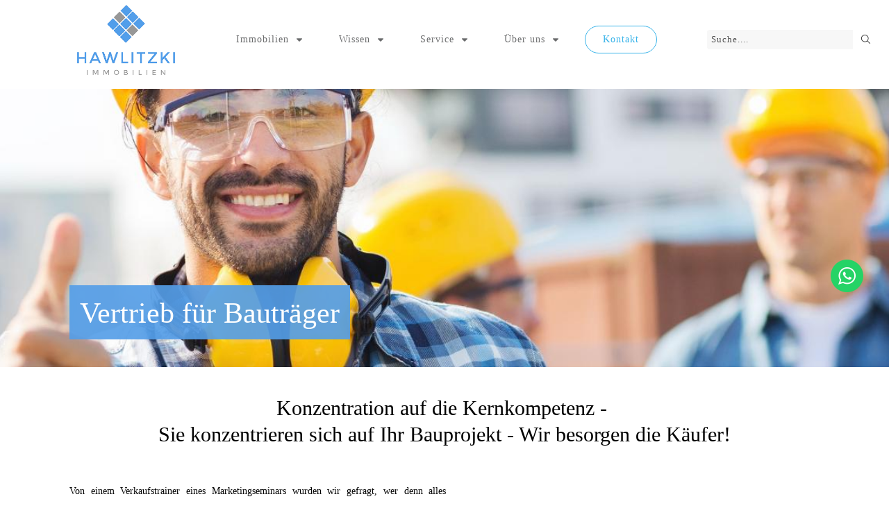

--- FILE ---
content_type: text/html; charset=UTF-8
request_url: https://hawlitzki-immobilien.de/vertrieb-fuer-bautraeger/
body_size: 36569
content:
<!DOCTYPE html> <!--[if IE 7]><html class="ie ie7" lang="de" prefix="og: https://ogp.me/ns#"> <![endif]--> <!--[if IE 8]><html class="ie ie8" lang="de" prefix="og: https://ogp.me/ns#"> <![endif]--> <!--[if !(IE 7) | !(IE 8)  ]><!--><html lang="de" prefix="og: https://ogp.me/ns#"class="tcb"> <!--<![endif]--><head><meta charset="UTF-8"/><meta name="viewport" content="width=device-width, initial-scale=1.0"/> <script type="text/javascript">window.flatStyles = window.flatStyles || ''

			window.lightspeedOptimizeStylesheet = function () {
				const currentStylesheet = document.querySelector( '.tcb-lightspeed-style:not([data-ls-optimized])' )

				if ( currentStylesheet ) {
					try {
						if ( currentStylesheet.sheet && currentStylesheet.sheet.cssRules ) {
							if ( window.flatStyles ) {
								if ( this.optimizing ) {
									setTimeout( window.lightspeedOptimizeStylesheet.bind( this ), 24 )
								} else {
									this.optimizing = true;

									let rulesIndex = 0;

									while ( rulesIndex < currentStylesheet.sheet.cssRules.length ) {
										const rule = currentStylesheet.sheet.cssRules[ rulesIndex ]
										/* remove rules that already exist in the page */
										if ( rule.type === CSSRule.STYLE_RULE && window.flatStyles.includes( `${rule.selectorText}{` ) ) {
											currentStylesheet.sheet.deleteRule( rulesIndex )
										} else {
											rulesIndex ++
										}
									}
									/* optimize, mark it such, move to the next file, append the styles we have until now */
									currentStylesheet.setAttribute( 'data-ls-optimized', '1' )

									window.flatStyles += currentStylesheet.innerHTML

									this.optimizing = false
								}
							} else {
								window.flatStyles = currentStylesheet.innerHTML
								currentStylesheet.setAttribute( 'data-ls-optimized', '1' )
							}
						}
					} catch ( error ) {
						console.warn( error )
					}

					if ( currentStylesheet.parentElement.tagName !== 'HEAD' ) {
						/* always make sure that those styles end up in the head */
						const stylesheetID = currentStylesheet.id;
						/**
						 * make sure that there is only one copy of the css
						 * e.g display CSS
						 */
						if ( ( ! stylesheetID || ( stylesheetID && ! document.querySelector( `head #${stylesheetID}` ) ) ) ) {
							document.head.prepend( currentStylesheet )
						} else {
							currentStylesheet.remove();
						}
					}
				}
			}

			window.lightspeedOptimizeFlat = function ( styleSheetElement ) {
				if ( document.querySelectorAll( 'link[href*="thrive_flat.css"]' ).length > 1 ) {
					/* disable this flat if we already have one */
					styleSheetElement.setAttribute( 'disabled', true )
				} else {
					/* if this is the first one, make sure he's in head */
					if ( styleSheetElement.parentElement.tagName !== 'HEAD' ) {
						document.head.append( styleSheetElement )
					}
				}
			}</script>  <script data-cfasync="false" data-pagespeed-no-defer>var gtm4wp_datalayer_name = "dataLayer";
	var dataLayer = dataLayer || [];

	const gtm4wp_scrollerscript_debugmode         = false;
	const gtm4wp_scrollerscript_callbacktime      = 100;
	const gtm4wp_scrollerscript_readerlocation    = 150;
	const gtm4wp_scrollerscript_contentelementid  = "content";
	const gtm4wp_scrollerscript_scannertime       = 60;</script> <link media="all" href="https://hawlitzki-immobilien.de/wp-content/cache/autoptimize/autoptimize_f73b2f5f61d7a47778b97fe219604229.php" rel="stylesheet"><title>Vertrieb-fuer-Bautraeger - Hawlitzki Immobilien - Immobilienmakler &amp; Bewerter</title><meta name="description" content="Von einem Verkaufstrainer eines Marketingseminars wurden wir gefragt, wer denn alles Verkäufer sei. Verschämt blieben die meisten Hände unten*"/><meta name="robots" content="follow, index, max-snippet:-1, max-video-preview:-1, max-image-preview:large"/><link rel="canonical" href="https://hawlitzki-immobilien.de/vertrieb-fuer-bautraeger/" /><meta property="og:locale" content="de_DE" /><meta property="og:type" content="article" /><meta property="og:title" content="Vertrieb-fuer-Bautraeger - Hawlitzki Immobilien - Immobilienmakler &amp; Bewerter" /><meta property="og:description" content="Von einem Verkaufstrainer eines Marketingseminars wurden wir gefragt, wer denn alles Verkäufer sei. Verschämt blieben die meisten Hände unten*" /><meta property="og:url" content="https://hawlitzki-immobilien.de/vertrieb-fuer-bautraeger/" /><meta property="og:site_name" content="Hawlitzki Immobilien - Immobilienmakler &amp; Bewerter" /><meta property="article:publisher" content="https://business.facebook.com/hawlitzkiimmobilien" /><meta property="og:updated_time" content="2024-01-09T17:56:33+01:00" /><meta property="og:image" content="https://hawlitzki-immobilien.de/wp-content/uploads/2021/02/Bautraeger1.jpg" /><meta property="og:image:secure_url" content="https://hawlitzki-immobilien.de/wp-content/uploads/2021/02/Bautraeger1.jpg" /><meta property="og:image:width" content="585" /><meta property="og:image:height" content="392" /><meta property="og:image:alt" content="Bauträger" /><meta property="og:image:type" content="image/jpeg" /><meta property="article:published_time" content="2021-03-29T18:16:38+02:00" /><meta property="article:modified_time" content="2024-01-09T17:56:33+01:00" /><meta name="twitter:card" content="summary_large_image" /><meta name="twitter:title" content="Vertrieb-fuer-Bautraeger - Hawlitzki Immobilien - Immobilienmakler &amp; Bewerter" /><meta name="twitter:description" content="Von einem Verkaufstrainer eines Marketingseminars wurden wir gefragt, wer denn alles Verkäufer sei. Verschämt blieben die meisten Hände unten*" /><meta name="twitter:site" content="@info2358" /><meta name="twitter:creator" content="@info2358" /><meta name="twitter:image" content="https://hawlitzki-immobilien.de/wp-content/uploads/2021/02/Bautraeger1.jpg" /><meta name="twitter:label1" content="Lesedauer" /><meta name="twitter:data1" content="1 Minute" /> <script type="application/ld+json" class="rank-math-schema">{"@context":"https://schema.org","@graph":[{"@type":"Place","@id":"https://hawlitzki-immobilien.de/#place","address":{"@type":"PostalAddress","streetAddress":"Rathausstr. 5","addressLocality":"Rheinstetten","postalCode":"76287"}},{"@type":["RealEstateAgent","Organization"],"@id":"https://hawlitzki-immobilien.de/#organization","name":"Hawlitzki Immobilien","url":"https://hawlitzki-immobilien.de","sameAs":["https://business.facebook.com/hawlitzkiimmobilien","https://twitter.com/info2358"],"email":"info@hawlitzki-immobilien.de","address":{"@type":"PostalAddress","streetAddress":"Rathausstr. 5","addressLocality":"Rheinstetten","postalCode":"76287"},"logo":{"@type":"ImageObject","@id":"https://hawlitzki-immobilien.de/#logo","url":"https://hawlitzki-immobilien.de/wp-content/uploads/2019/10/Immobilienmakler-Hawlitzki.jpg","contentUrl":"https://hawlitzki-immobilien.de/wp-content/uploads/2019/10/Immobilienmakler-Hawlitzki.jpg","caption":"Hawlitzki Immobilien - Immobilienmakler &amp; Bewerter","inLanguage":"de","width":"4888","height":"3489"},"openingHours":["Monday,Tuesday,Wednesday,Thursday,Friday 08:30-19:00"],"location":{"@id":"https://hawlitzki-immobilien.de/#place"},"image":{"@id":"https://hawlitzki-immobilien.de/#logo"},"telephone":"0721-97640897"},{"@type":"WebSite","@id":"https://hawlitzki-immobilien.de/#website","url":"https://hawlitzki-immobilien.de","name":"Hawlitzki Immobilien - Immobilienmakler &amp; Bewerter","publisher":{"@id":"https://hawlitzki-immobilien.de/#organization"},"inLanguage":"de"},{"@type":"ImageObject","@id":"https://www.provenexpert.com/widget/landing_stephen-hawlitzki-gross.js?feedback=1&amp;avatar=1&amp;competence=1&amp;style=white","url":"https://www.provenexpert.com/widget/landing_stephen-hawlitzki-gross.js?feedback=1&amp;avatar=1&amp;competence=1&amp;style=white","width":"200","height":"200","inLanguage":"de"},{"@type":"WebPage","@id":"https://hawlitzki-immobilien.de/vertrieb-fuer-bautraeger/#webpage","url":"https://hawlitzki-immobilien.de/vertrieb-fuer-bautraeger/","name":"Vertrieb-fuer-Bautraeger - Hawlitzki Immobilien - Immobilienmakler &amp; Bewerter","datePublished":"2021-03-29T18:16:38+02:00","dateModified":"2024-01-09T17:56:33+01:00","isPartOf":{"@id":"https://hawlitzki-immobilien.de/#website"},"primaryImageOfPage":{"@id":"https://www.provenexpert.com/widget/landing_stephen-hawlitzki-gross.js?feedback=1&amp;avatar=1&amp;competence=1&amp;style=white"},"inLanguage":"de"},{"@type":"Person","@id":"https://hawlitzki-immobilien.de/vertrieb-fuer-bautraeger/#author","name":"Hawlitzki9","image":{"@type":"ImageObject","@id":"https://secure.gravatar.com/avatar/6cd6bfd16a52e4ae4da2926e8666df4ae0c1174d70c72ee771ead131ab9e0217?s=96&amp;d=mm&amp;r=g","url":"https://secure.gravatar.com/avatar/6cd6bfd16a52e4ae4da2926e8666df4ae0c1174d70c72ee771ead131ab9e0217?s=96&amp;d=mm&amp;r=g","caption":"Hawlitzki9","inLanguage":"de"},"worksFor":{"@id":"https://hawlitzki-immobilien.de/#organization"}},{"@type":"Article","headline":"Vertrieb-fuer-Bautraeger","datePublished":"2021-03-29T18:16:38+02:00","dateModified":"2024-01-09T17:56:33+01:00","author":{"@id":"https://hawlitzki-immobilien.de/vertrieb-fuer-bautraeger/#author","name":"Hawlitzki9"},"publisher":{"@id":"https://hawlitzki-immobilien.de/#organization"},"description":"Von einem Verkaufstrainer eines Marketingseminars wurden wir gefragt, wer denn alles Verk\u00e4ufer sei. Versch\u00e4mt blieben die meisten H\u00e4nde unten*","name":"Vertrieb-fuer-Bautraeger","@id":"https://hawlitzki-immobilien.de/vertrieb-fuer-bautraeger/#richSnippet","isPartOf":{"@id":"https://hawlitzki-immobilien.de/vertrieb-fuer-bautraeger/#webpage"},"image":{"@id":"https://www.provenexpert.com/widget/landing_stephen-hawlitzki-gross.js?feedback=1&amp;avatar=1&amp;competence=1&amp;style=white"},"inLanguage":"de","mainEntityOfPage":{"@id":"https://hawlitzki-immobilien.de/vertrieb-fuer-bautraeger/#webpage"}}]}</script> <link rel='dns-prefetch' href='//use.fontawesome.com' /><link rel="alternate" type="application/rss+xml" title="Hawlitzki Immobilien - Immobilienmakler &amp; Bewerter &raquo; Feed" href="https://hawlitzki-immobilien.de/feed/" /><link rel="alternate" type="application/rss+xml" title="Hawlitzki Immobilien - Immobilienmakler &amp; Bewerter &raquo; Kommentar-Feed" href="https://hawlitzki-immobilien.de/comments/feed/" /><link rel="alternate" title="oEmbed (JSON)" type="application/json+oembed" href="https://hawlitzki-immobilien.de/wp-json/oembed/1.0/embed?url=https%3A%2F%2Fhawlitzki-immobilien.de%2Fvertrieb-fuer-bautraeger%2F" /><link rel="alternate" title="oEmbed (XML)" type="text/xml+oembed" href="https://hawlitzki-immobilien.de/wp-json/oembed/1.0/embed?url=https%3A%2F%2Fhawlitzki-immobilien.de%2Fvertrieb-fuer-bautraeger%2F&#038;format=xml" /><style id='cf-frontend-style-inline-css' type='text/css'>@font-face {
	font-family: 'Montserrat-VariableFont';
	font-weight: 400;
	font-display: auto;
	src: url('https://hawlitzki-immobilien.de/wp-content/uploads/2022/12/Montserrat-VariableFont_wght.ttf') format('truetype');
}
@font-face {
	font-family: 'Montserrat-Italic-VariableFont';
	font-weight: 100;
	font-display: auto;
	src: url('https://hawlitzki-immobilien.de/wp-content/uploads/2022/12/Montserrat-Italic-VariableFont_wght.ttf') format('truetype');
}
/*# sourceURL=cf-frontend-style-inline-css */</style><link rel='stylesheet' id='quick_whatsapp_floating_button_css_style-css' href='https://hawlitzki-immobilien.de/wp-content/plugins/quick-whatsapp/css/quick-whatsapp-floating-button.php?ver=edea151b6a0559ff03a977fb164a3865' type='text/css' media='all' /><link rel='stylesheet' id='borlabs-cookie-custom-css' href='https://hawlitzki-immobilien.de/wp-content/cache/borlabs-cookie/1/borlabs-cookie-1-de.css?ver=3.3.23-86' type='text/css' media='all' /> <script type="text/javascript" src="https://hawlitzki-immobilien.de/wp-includes/js/jquery/jquery.min.js?ver=3.7.1" id="jquery-core-js"></script> <script type="text/javascript" src="https://hawlitzki-immobilien.de/wp-includes/js/dist/dom-ready.min.js?ver=f77871ff7694fffea381" id="wp-dom-ready-js"></script> <script type="text/javascript" src="https://hawlitzki-immobilien.de/wp-includes/js/dist/hooks.min.js?ver=dd5603f07f9220ed27f1" id="wp-hooks-js"></script> <script type="text/javascript" src="https://hawlitzki-immobilien.de/wp-includes/js/dist/i18n.min.js?ver=c26c3dc7bed366793375" id="wp-i18n-js"></script> <script type="text/javascript" id="wp-i18n-js-after">wp.i18n.setLocaleData( { 'text direction\u0004ltr': [ 'ltr' ] } );
//# sourceURL=wp-i18n-js-after</script> <script type="text/javascript" id="wp-a11y-js-translations">( function( domain, translations ) {
	var localeData = translations.locale_data[ domain ] || translations.locale_data.messages;
	localeData[""].domain = domain;
	wp.i18n.setLocaleData( localeData, domain );
} )( "default", {"translation-revision-date":"2026-01-15 01:08:34+0000","generator":"GlotPress\/4.0.3","domain":"messages","locale_data":{"messages":{"":{"domain":"messages","plural-forms":"nplurals=2; plural=n != 1;","lang":"de"},"Notifications":["Benachrichtigungen"]}},"comment":{"reference":"wp-includes\/js\/dist\/a11y.js"}} );
//# sourceURL=wp-a11y-js-translations</script> <script type="text/javascript" src="https://hawlitzki-immobilien.de/wp-includes/js/dist/a11y.min.js?ver=cb460b4676c94bd228ed" id="wp-a11y-js"></script> <script type="text/javascript" id="tve_frontend-js-extra">var tve_frontend_options = {"ajaxurl":"https://hawlitzki-immobilien.de/wp-admin/admin-ajax.php","is_editor_page":"","page_events":[],"is_single":"1","social_fb_app_id":"","dash_url":"https://hawlitzki-immobilien.de/wp-content/themes/thrive-theme/thrive-dashboard","queried_object":{"ID":1658,"post_author":"1"},"query_vars":{"page":"","pagename":"vertrieb-fuer-bautraeger"},"$_POST":[],"translations":{"Copy":"Copy","empty_username":"ERROR: The username field is empty.","empty_password":"ERROR: The password field is empty.","empty_login":"ERROR: Enter a username or email address.","min_chars":"At least %s characters are needed","no_headings":"No headings found","registration_err":{"required_field":"\u003Cstrong\u003EError\u003C/strong\u003E: This field is required","required_email":"\u003Cstrong\u003EError\u003C/strong\u003E: Please type your email address","invalid_email":"\u003Cstrong\u003EError\u003C/strong\u003E: The email address isn&#8217;t correct","passwordmismatch":"\u003Cstrong\u003EError\u003C/strong\u003E: Password mismatch"}},"routes":{"posts":"https://hawlitzki-immobilien.de/wp-json/tcb/v1/posts","video_reporting":"https://hawlitzki-immobilien.de/wp-json/tcb/v1/video-reporting"},"nonce":"0befa4cb2e","allow_video_src":"","google_client_id":null,"google_api_key":null,"facebook_app_id":null,"lead_generation_custom_tag_apis":["activecampaign","aweber","convertkit","drip","klicktipp","mailchimp","sendlane","zapier"],"post_request_data":[],"user_profile_nonce":"bd31a60e07","ip":"3.141.192.181","current_user":[],"post_id":"1658","post_title":"Vertrieb-fuer-Bautraeger","post_type":"page","post_url":"https://hawlitzki-immobilien.de/vertrieb-fuer-bautraeger/","is_lp":"tcb2-blank-page","conditional_display":{"is_tooltip_dismissed":false}};
//# sourceURL=tve_frontend-js-extra</script> <script type="text/javascript" src="https://hawlitzki-immobilien.de/wp-content/plugins/thrive-visual-editor/editor/js/dist/modules/general.min.js?ver=10.8.5" id="tve_frontend-js"></script> <script data-no-optimize="1" data-no-minify="1" data-cfasync="false" type="text/javascript" src="https://hawlitzki-immobilien.de/wp-content/cache/borlabs-cookie/1/borlabs-cookie-config-de.json.js?ver=3.3.23-104" id="borlabs-cookie-config-js"></script> <script data-no-optimize="1" data-no-minify="1" data-cfasync="false" type="text/javascript" src="https://hawlitzki-immobilien.de/wp-content/plugins/borlabs-cookie/assets/javascript/borlabs-cookie-prioritize.min.js?ver=3.3.23" id="borlabs-cookie-prioritize-js"></script> <script type="text/javascript" id="theme-frontend-js-extra">var thrive_front_localize = {"comments_form":{"error_defaults":{"email":"Email address invalid","url":"Website address invalid","required":"Required field missing"}},"routes":{"posts":"https://hawlitzki-immobilien.de/wp-json/tcb/v1/posts","frontend":"https://hawlitzki-immobilien.de/wp-json/ttb/v1/frontend"},"tar_post_url":"?tve=true&action=architect&from_theme=1","is_editor":"","ID":"1392","template_url":"?tve=true&action=architect&from_tar=1658","pagination_url":{"template":"https://hawlitzki-immobilien.de/vertrieb-fuer-bautraeger/page/[thrive_page_number]/","base":"https://hawlitzki-immobilien.de/vertrieb-fuer-bautraeger/"},"sidebar_visibility":[],"is_singular":"1","is_user_logged_in":""};
//# sourceURL=theme-frontend-js-extra</script> <script type="text/javascript" src="https://hawlitzki-immobilien.de/wp-content/themes/thrive-theme/inc/assets/dist/frontend.min.js?ver=10.8.5" id="theme-frontend-js"></script> <script data-borlabs-cookie-script-blocker-ignore>document.addEventListener('borlabs-cookie-google-tag-manager-after-consents', function () {
        window.BorlabsCookie.Unblock.unblockScriptBlockerId('gtmfourwp-custom-events');
    });</script><link rel="https://api.w.org/" href="https://hawlitzki-immobilien.de/wp-json/" /><link rel="alternate" title="JSON" type="application/json" href="https://hawlitzki-immobilien.de/wp-json/wp/v2/pages/1658" /><link rel="EditURI" type="application/rsd+xml" title="RSD" href="https://hawlitzki-immobilien.de/xmlrpc.php?rsd" /><style type="text/css" id="tve_global_variables">:root{--tcb-color-0:rgb(84, 158, 232);--tcb-color-0-h:210;--tcb-color-0-s:76%;--tcb-color-0-l:61%;--tcb-color-0-a:1;--tcb-color-1:rgb(39, 39, 39);--tcb-color-1-h:0;--tcb-color-1-s:0%;--tcb-color-1-l:15%;--tcb-color-1-a:1;--tcb-color-2:rgb(9, 114, 176);--tcb-color-2-h:202;--tcb-color-2-s:90%;--tcb-color-2-l:36%;--tcb-color-2-a:1;--tcb-color-3:rgb(255, 255, 255);--tcb-color-3-h:0;--tcb-color-3-s:0%;--tcb-color-3-l:100%;--tcb-color-3-a:1;--tcb-background-author-image:url(https://secure.gravatar.com/avatar/6cd6bfd16a52e4ae4da2926e8666df4ae0c1174d70c72ee771ead131ab9e0217?s=256&d=mm&r=g);--tcb-background-user-image:url();--tcb-background-featured-image-thumbnail:url(https://hawlitzki-immobilien.de/wp-content/plugins/thrive-visual-editor/editor/css/images/featured_image.png);--tcb-skin-color-0:hsla(var(--tcb-theme-main-master-h,210), var(--tcb-theme-main-master-s,77%), var(--tcb-theme-main-master-l,54%), var(--tcb-theme-main-master-a,1));--tcb-skin-color-0-h:var(--tcb-theme-main-master-h,210);--tcb-skin-color-0-s:var(--tcb-theme-main-master-s,77%);--tcb-skin-color-0-l:var(--tcb-theme-main-master-l,54%);--tcb-skin-color-0-a:var(--tcb-theme-main-master-a,1);--tcb-skin-color-1:hsla(calc(var(--tcb-theme-main-master-h,210) - 0 ), calc(var(--tcb-theme-main-master-s,77%) + 2% ), calc(var(--tcb-theme-main-master-l,54%) - 0% ), 0.5);--tcb-skin-color-1-h:calc(var(--tcb-theme-main-master-h,210) - 0 );--tcb-skin-color-1-s:calc(var(--tcb-theme-main-master-s,77%) + 2% );--tcb-skin-color-1-l:calc(var(--tcb-theme-main-master-l,54%) - 0% );--tcb-skin-color-1-a:0.5;--tcb-skin-color-2:rgb(248, 248, 248);--tcb-skin-color-2-h:0;--tcb-skin-color-2-s:0%;--tcb-skin-color-2-l:97%;--tcb-skin-color-2-a:1;--tcb-skin-color-3:hsla(calc(var(--tcb-theme-main-master-h,210) + 30 ), 85%, 13%, 1);--tcb-skin-color-3-h:calc(var(--tcb-theme-main-master-h,210) + 30 );--tcb-skin-color-3-s:85%;--tcb-skin-color-3-l:13%;--tcb-skin-color-3-a:1;--tcb-skin-color-4:rgb(12, 17, 21);--tcb-skin-color-4-h:206;--tcb-skin-color-4-s:27%;--tcb-skin-color-4-l:6%;--tcb-skin-color-4-a:1;--tcb-skin-color-5:rgb(106, 107, 108);--tcb-skin-color-5-h:210;--tcb-skin-color-5-s:0%;--tcb-skin-color-5-l:41%;--tcb-skin-color-5-a:1;--tcb-skin-color-8:hsla(calc(var(--tcb-theme-main-master-h,210) - 0 ), calc(var(--tcb-theme-main-master-s,77%) + 2% ), calc(var(--tcb-theme-main-master-l,54%) - 0% ), 0.18);--tcb-skin-color-8-h:calc(var(--tcb-theme-main-master-h,210) - 0 );--tcb-skin-color-8-s:calc(var(--tcb-theme-main-master-s,77%) + 2% );--tcb-skin-color-8-l:calc(var(--tcb-theme-main-master-l,54%) - 0% );--tcb-skin-color-8-a:0.18;--tcb-skin-color-9:hsla(calc(var(--tcb-theme-main-master-h,210) - 3 ), 56%, 96%, 1);--tcb-skin-color-9-h:calc(var(--tcb-theme-main-master-h,210) - 3 );--tcb-skin-color-9-s:56%;--tcb-skin-color-9-l:96%;--tcb-skin-color-9-a:1;--tcb-skin-color-10:hsla(calc(var(--tcb-theme-main-master-h,210) - 21 ), calc(var(--tcb-theme-main-master-s,77%) + 23% ), calc(var(--tcb-theme-main-master-l,54%) + 27% ), 1);--tcb-skin-color-10-h:calc(var(--tcb-theme-main-master-h,210) - 21 );--tcb-skin-color-10-s:calc(var(--tcb-theme-main-master-s,77%) + 23% );--tcb-skin-color-10-l:calc(var(--tcb-theme-main-master-l,54%) + 27% );--tcb-skin-color-10-a:1;--tcb-skin-color-13:hsla(calc(var(--tcb-theme-main-master-h,210) - 0 ), calc(var(--tcb-theme-main-master-s,77%) + 2% ), calc(var(--tcb-theme-main-master-l,54%) - 18% ), 0.5);--tcb-skin-color-13-h:calc(var(--tcb-theme-main-master-h,210) - 0 );--tcb-skin-color-13-s:calc(var(--tcb-theme-main-master-s,77%) + 2% );--tcb-skin-color-13-l:calc(var(--tcb-theme-main-master-l,54%) - 18% );--tcb-skin-color-13-a:0.5;--tcb-skin-color-14:rgb(230, 230, 230);--tcb-skin-color-14-h:0;--tcb-skin-color-14-s:0%;--tcb-skin-color-14-l:90%;--tcb-skin-color-14-a:1;--tcb-skin-color-16:hsla(calc(var(--tcb-theme-main-master-h,210) - 0 ), 3%, 36%, 1);--tcb-skin-color-16-h:calc(var(--tcb-theme-main-master-h,210) - 0 );--tcb-skin-color-16-s:3%;--tcb-skin-color-16-l:36%;--tcb-skin-color-16-a:1;--tcb-skin-color-18:hsla(calc(var(--tcb-theme-main-master-h,210) - 1 ), calc(var(--tcb-theme-main-master-s,77%) + 1% ), calc(var(--tcb-theme-main-master-l,54%) - 1% ), 0.8);--tcb-skin-color-18-h:calc(var(--tcb-theme-main-master-h,210) - 1 );--tcb-skin-color-18-s:calc(var(--tcb-theme-main-master-s,77%) + 1% );--tcb-skin-color-18-l:calc(var(--tcb-theme-main-master-l,54%) - 1% );--tcb-skin-color-18-a:0.8;--tcb-skin-color-19:hsla(calc(var(--tcb-theme-main-master-h,210) - 3 ), 56%, 96%, 0.85);--tcb-skin-color-19-h:calc(var(--tcb-theme-main-master-h,210) - 3 );--tcb-skin-color-19-s:56%;--tcb-skin-color-19-l:96%;--tcb-skin-color-19-a:0.85;--tcb-skin-color-20:hsla(calc(var(--tcb-theme-main-master-h,210) - 3 ), 56%, 96%, 0.9);--tcb-skin-color-20-h:calc(var(--tcb-theme-main-master-h,210) - 3 );--tcb-skin-color-20-s:56%;--tcb-skin-color-20-l:96%;--tcb-skin-color-20-a:0.9;--tcb-skin-color-21:hsla(calc(var(--tcb-theme-main-master-h,210) - 210 ), calc(var(--tcb-theme-main-master-s,77%) - 77% ), calc(var(--tcb-theme-main-master-l,54%) + 46% ), 1);--tcb-skin-color-21-h:calc(var(--tcb-theme-main-master-h,210) - 210 );--tcb-skin-color-21-s:calc(var(--tcb-theme-main-master-s,77%) - 77% );--tcb-skin-color-21-l:calc(var(--tcb-theme-main-master-l,54%) + 46% );--tcb-skin-color-21-a:1;--tcb-skin-color-22:rgb(255, 255, 255);--tcb-skin-color-22-h:0;--tcb-skin-color-22-s:0%;--tcb-skin-color-22-l:100%;--tcb-skin-color-22-a:1;--tcb-skin-color-23:rgb(32, 65, 71);--tcb-skin-color-23-h:189;--tcb-skin-color-23-s:37%;--tcb-skin-color-23-l:20%;--tcb-skin-color-23-a:1;--tcb-skin-color-24:rgb(59, 59, 59);--tcb-skin-color-24-h:0;--tcb-skin-color-24-s:0%;--tcb-skin-color-24-l:23%;--tcb-skin-color-24-a:1;--tcb-skin-color-25:hsla(calc(var(--tcb-theme-main-master-h,210) - 0 ), calc(var(--tcb-theme-main-master-s,77%) + 5% ), calc(var(--tcb-theme-main-master-l,54%) + 8% ), 0.04);--tcb-skin-color-25-h:calc(var(--tcb-theme-main-master-h,210) - 0 );--tcb-skin-color-25-s:calc(var(--tcb-theme-main-master-s,77%) + 5% );--tcb-skin-color-25-l:calc(var(--tcb-theme-main-master-l,54%) + 8% );--tcb-skin-color-25-a:0.04;--tcb-skin-color-26:hsla(calc(var(--tcb-theme-main-master-h,210) + 1 ), calc(var(--tcb-theme-main-master-s,77%) + 6% ), calc(var(--tcb-theme-main-master-l,54%) + 9% ), 0.12);--tcb-skin-color-26-h:calc(var(--tcb-theme-main-master-h,210) + 1 );--tcb-skin-color-26-s:calc(var(--tcb-theme-main-master-s,77%) + 6% );--tcb-skin-color-26-l:calc(var(--tcb-theme-main-master-l,54%) + 9% );--tcb-skin-color-26-a:0.12;--tcb-skin-color-27:hsla(calc(var(--tcb-theme-main-master-h,210) + 10 ), calc(var(--tcb-theme-main-master-s,77%) + 6% ), calc(var(--tcb-theme-main-master-l,54%) + 17% ), 1);--tcb-skin-color-27-h:calc(var(--tcb-theme-main-master-h,210) + 10 );--tcb-skin-color-27-s:calc(var(--tcb-theme-main-master-s,77%) + 6% );--tcb-skin-color-27-l:calc(var(--tcb-theme-main-master-l,54%) + 17% );--tcb-skin-color-27-a:1;--tcb-skin-color-28:hsla(calc(var(--tcb-theme-main-master-h,210) + 2 ), calc(var(--tcb-theme-main-master-s,77%) - 34% ), calc(var(--tcb-theme-main-master-l,54%) + 27% ), 1);--tcb-skin-color-28-h:calc(var(--tcb-theme-main-master-h,210) + 2 );--tcb-skin-color-28-s:calc(var(--tcb-theme-main-master-s,77%) - 34% );--tcb-skin-color-28-l:calc(var(--tcb-theme-main-master-l,54%) + 27% );--tcb-skin-color-28-a:1;--tcb-skin-color-29:hsla(calc(var(--tcb-theme-main-master-h,210) - 0 ), calc(var(--tcb-theme-main-master-s,77%) + 6% ), calc(var(--tcb-theme-main-master-l,54%) + 10% ), 0.4);--tcb-skin-color-29-h:calc(var(--tcb-theme-main-master-h,210) - 0 );--tcb-skin-color-29-s:calc(var(--tcb-theme-main-master-s,77%) + 6% );--tcb-skin-color-29-l:calc(var(--tcb-theme-main-master-l,54%) + 10% );--tcb-skin-color-29-a:0.4;--tcb-skin-color-30:hsla(calc(var(--tcb-theme-main-master-h,210) - 1 ), calc(var(--tcb-theme-main-master-s,77%) + 5% ), calc(var(--tcb-theme-main-master-l,54%) + 8% ), 0.85);--tcb-skin-color-30-h:calc(var(--tcb-theme-main-master-h,210) - 1 );--tcb-skin-color-30-s:calc(var(--tcb-theme-main-master-s,77%) + 5% );--tcb-skin-color-30-l:calc(var(--tcb-theme-main-master-l,54%) + 8% );--tcb-skin-color-30-a:0.85;--tcb-main-master-h:210;--tcb-main-master-s:77%;--tcb-main-master-l:54%;--tcb-main-master-a:1;--tcb-theme-main-master-h:210;--tcb-theme-main-master-s:77%;--tcb-theme-main-master-l:54%;--tcb-theme-main-master-a:1;}</style>
 <script data-cfasync="false" data-pagespeed-no-defer>var dataLayer_content = {"pagePostType":"page","pagePostType2":"single-page"};
	dataLayer.push( dataLayer_content );</script> <script data-borlabs-cookie-script-blocker-id='google-tag-manager' type='text/template' data-cfasync="false" data-pagespeed-no-defer>(function(w,d,s,l,i){w[l]=w[l]||[];w[l].push({'gtm.start':
new Date().getTime(),event:'gtm.js'});var f=d.getElementsByTagName(s)[0],
j=d.createElement(s),dl=l!='dataLayer'?'&l='+l:'';j.async=true;j.src=
'//www.googletagmanager.com/gtm.js?id='+i+dl;f.parentNode.insertBefore(j,f);
})(window,document,'script','dataLayer','GTM-PH8992Q');</script> <script data-borlabs-cookie-script-blocker-ignore>if ('0' === '1' && ('0' === '1' || '1' === '1')) {
    window['gtag_enable_tcf_support'] = true;
}
window.dataLayer = window.dataLayer || [];
if (typeof gtag !== 'function') {
    function gtag() {
        dataLayer.push(arguments);
    }
}
gtag('set', 'developer_id.dYjRjMm', true);
if ('0' === '1' || '1' === '1') {
    if (window.BorlabsCookieGoogleConsentModeDefaultSet !== true) {
        let getCookieValue = function (name) {
            return document.cookie.match('(^|;)\\s*' + name + '\\s*=\\s*([^;]+)')?.pop() || '';
        };
        let cookieValue = getCookieValue('borlabs-cookie-gcs');
        let consentsFromCookie = {};
        if (cookieValue !== '') {
            consentsFromCookie = JSON.parse(decodeURIComponent(cookieValue));
        }
        let defaultValues = {
            'ad_storage': 'denied',
            'ad_user_data': 'denied',
            'ad_personalization': 'denied',
            'analytics_storage': 'denied',
            'functionality_storage': 'denied',
            'personalization_storage': 'denied',
            'security_storage': 'denied',
            'wait_for_update': 500,
        };
        gtag('consent', 'default', { ...defaultValues, ...consentsFromCookie });
    }
    window.BorlabsCookieGoogleConsentModeDefaultSet = true;
    let borlabsCookieConsentChangeHandler = function () {
        window.dataLayer = window.dataLayer || [];
        if (typeof gtag !== 'function') { function gtag(){dataLayer.push(arguments);} }

        let getCookieValue = function (name) {
            return document.cookie.match('(^|;)\\s*' + name + '\\s*=\\s*([^;]+)')?.pop() || '';
        };
        let cookieValue = getCookieValue('borlabs-cookie-gcs');
        let consentsFromCookie = {};
        if (cookieValue !== '') {
            consentsFromCookie = JSON.parse(decodeURIComponent(cookieValue));
        }

        consentsFromCookie.analytics_storage = BorlabsCookie.Consents.hasConsent('google-analytics') ? 'granted' : 'denied';

        BorlabsCookie.CookieLibrary.setCookie(
            'borlabs-cookie-gcs',
            JSON.stringify(consentsFromCookie),
            BorlabsCookie.Settings.automaticCookieDomainAndPath.value ? '' : BorlabsCookie.Settings.cookieDomain.value,
            BorlabsCookie.Settings.cookiePath.value,
            BorlabsCookie.Cookie.getPluginCookie().expires,
            BorlabsCookie.Settings.cookieSecure.value,
            BorlabsCookie.Settings.cookieSameSite.value
        );
    }
    document.addEventListener('borlabs-cookie-consent-saved', borlabsCookieConsentChangeHandler);
    document.addEventListener('borlabs-cookie-handle-unblock', borlabsCookieConsentChangeHandler);
}
if ('0' === '1') {
    gtag("js", new Date());
    gtag("config", "UA-145009573-1", {"anonymize_ip": true});

    (function (w, d, s, i) {
        var f = d.getElementsByTagName(s)[0],
            j = d.createElement(s);
        j.async = true;
        j.src =
            "https://www.googletagmanager.com/gtag/js?id=" + i;
        f.parentNode.insertBefore(j, f);
    })(window, document, "script", "UA-145009573-1");
}</script><script data-no-optimize="1" data-no-minify="1" data-cfasync="false" data-borlabs-cookie-script-blocker-ignore>(function () {
        if ('0' === '1' && '1' === '1') {
            window['gtag_enable_tcf_support'] = true;
        }
        window.dataLayer = window.dataLayer || [];
        if (typeof window.gtag !== 'function') {
            window.gtag = function () {
                window.dataLayer.push(arguments);
            };
        }
        gtag('set', 'developer_id.dYjRjMm', true);
        if ('1' === '1') {
            let getCookieValue = function (name) {
                return document.cookie.match('(^|;)\\s*' + name + '\\s*=\\s*([^;]+)')?.pop() || '';
            };
            const gtmRegionsData = '{{ google-tag-manager-cm-regional-defaults }}';
            let gtmRegions = [];
            if (gtmRegionsData !== '\{\{ google-tag-manager-cm-regional-defaults \}\}') {
                gtmRegions = JSON.parse(gtmRegionsData);
            }
            let defaultRegion = null;
            for (let gtmRegionIndex in gtmRegions) {
                let gtmRegion = gtmRegions[gtmRegionIndex];
                if (gtmRegion['google-tag-manager-cm-region'] === '') {
                    defaultRegion = gtmRegion;
                } else {
                    gtag('consent', 'default', {
                        'ad_storage': gtmRegion['google-tag-manager-cm-default-ad-storage'],
                        'ad_user_data': gtmRegion['google-tag-manager-cm-default-ad-user-data'],
                        'ad_personalization': gtmRegion['google-tag-manager-cm-default-ad-personalization'],
                        'analytics_storage': gtmRegion['google-tag-manager-cm-default-analytics-storage'],
                        'functionality_storage': gtmRegion['google-tag-manager-cm-default-functionality-storage'],
                        'personalization_storage': gtmRegion['google-tag-manager-cm-default-personalization-storage'],
                        'security_storage': gtmRegion['google-tag-manager-cm-default-security-storage'],
                        'region': gtmRegion['google-tag-manager-cm-region'].toUpperCase().split(','),
						'wait_for_update': 500,
                    });
                }
            }
            let cookieValue = getCookieValue('borlabs-cookie-gcs');
            let consentsFromCookie = {};
            if (cookieValue !== '') {
                consentsFromCookie = JSON.parse(decodeURIComponent(cookieValue));
            }
            let defaultValues = {
                'ad_storage': defaultRegion === null ? 'denied' : defaultRegion['google-tag-manager-cm-default-ad-storage'],
                'ad_user_data': defaultRegion === null ? 'denied' : defaultRegion['google-tag-manager-cm-default-ad-user-data'],
                'ad_personalization': defaultRegion === null ? 'denied' : defaultRegion['google-tag-manager-cm-default-ad-personalization'],
                'analytics_storage': defaultRegion === null ? 'denied' : defaultRegion['google-tag-manager-cm-default-analytics-storage'],
                'functionality_storage': defaultRegion === null ? 'denied' : defaultRegion['google-tag-manager-cm-default-functionality-storage'],
                'personalization_storage': defaultRegion === null ? 'denied' : defaultRegion['google-tag-manager-cm-default-personalization-storage'],
                'security_storage': defaultRegion === null ? 'denied' : defaultRegion['google-tag-manager-cm-default-security-storage'],
                'wait_for_update': 500,
            };
            gtag('consent', 'default', {...defaultValues, ...consentsFromCookie});
            gtag('set', 'ads_data_redaction', true);
        }

        if ('0' === '1') {
            let url = new URL(window.location.href);

            if ((url.searchParams.has('gtm_debug') && url.searchParams.get('gtm_debug') !== '') || document.cookie.indexOf('__TAG_ASSISTANT=') !== -1 || document.documentElement.hasAttribute('data-tag-assistant-present')) {
                /* GTM block start */
                (function(w,d,s,l,i){w[l]=w[l]||[];w[l].push({'gtm.start':
                        new Date().getTime(),event:'gtm.js'});var f=d.getElementsByTagName(s)[0],
                    j=d.createElement(s),dl=l!='dataLayer'?'&l='+l:'';j.async=true;j.src=
                    'https://www.googletagmanager.com/gtm.js?id='+i+dl;f.parentNode.insertBefore(j,f);
                })(window,document,'script','dataLayer','');
                /* GTM block end */
            } else {
                /* GTM block start */
                (function(w,d,s,l,i){w[l]=w[l]||[];w[l].push({'gtm.start':
                        new Date().getTime(),event:'gtm.js'});var f=d.getElementsByTagName(s)[0],
                    j=d.createElement(s),dl=l!='dataLayer'?'&l='+l:'';j.async=true;j.src=
                    'https://hawlitzki-immobilien.de/wp-content/uploads/borlabs-cookie/' + i + '.js?ver=not-set-yet';f.parentNode.insertBefore(j,f);
                })(window,document,'script','dataLayer','');
                /* GTM block end */
            }
        }


        let borlabsCookieConsentChangeHandler = function () {
            window.dataLayer = window.dataLayer || [];
            if (typeof window.gtag !== 'function') {
                window.gtag = function() {
                    window.dataLayer.push(arguments);
                };
            }

            let consents = BorlabsCookie.Cookie.getPluginCookie().consents;

            if ('1' === '1') {
                let gtmConsents = {};
                let customConsents = {};

				let services = BorlabsCookie.Services._services;

				for (let service in services) {
					if (service !== 'borlabs-cookie') {
						customConsents['borlabs_cookie_' + service.replaceAll('-', '_')] = BorlabsCookie.Consents.hasConsent(service) ? 'granted' : 'denied';
					}
				}

                if ('0' === '1') {
                    gtmConsents = {
                        'analytics_storage': BorlabsCookie.Consents.hasConsentForServiceGroup('statistics') === true ? 'granted' : 'denied',
                        'functionality_storage': BorlabsCookie.Consents.hasConsentForServiceGroup('statistics') === true ? 'granted' : 'denied',
                        'personalization_storage': BorlabsCookie.Consents.hasConsentForServiceGroup('marketing') === true ? 'granted' : 'denied',
                        'security_storage': BorlabsCookie.Consents.hasConsentForServiceGroup('statistics') === true ? 'granted' : 'denied',
                    };
                } else {
                    gtmConsents = {
                        'ad_storage': BorlabsCookie.Consents.hasConsentForServiceGroup('marketing') === true ? 'granted' : 'denied',
                        'ad_user_data': BorlabsCookie.Consents.hasConsentForServiceGroup('marketing') === true ? 'granted' : 'denied',
                        'ad_personalization': BorlabsCookie.Consents.hasConsentForServiceGroup('marketing') === true ? 'granted' : 'denied',
                        'analytics_storage': BorlabsCookie.Consents.hasConsentForServiceGroup('statistics') === true ? 'granted' : 'denied',
                        'functionality_storage': BorlabsCookie.Consents.hasConsentForServiceGroup('statistics') === true ? 'granted' : 'denied',
                        'personalization_storage': BorlabsCookie.Consents.hasConsentForServiceGroup('marketing') === true ? 'granted' : 'denied',
                        'security_storage': BorlabsCookie.Consents.hasConsentForServiceGroup('statistics') === true ? 'granted' : 'denied',
                    };
                }
                BorlabsCookie.CookieLibrary.setCookie(
                    'borlabs-cookie-gcs',
                    JSON.stringify(gtmConsents),
                    BorlabsCookie.Settings.automaticCookieDomainAndPath.value ? '' : BorlabsCookie.Settings.cookieDomain.value,
                    BorlabsCookie.Settings.cookiePath.value,
                    BorlabsCookie.Cookie.getPluginCookie().expires,
                    BorlabsCookie.Settings.cookieSecure.value,
                    BorlabsCookie.Settings.cookieSameSite.value
                );
                gtag('consent', 'update', {...gtmConsents, ...customConsents});
            }


            for (let serviceGroup in consents) {
                for (let service of consents[serviceGroup]) {
                    if (!window.BorlabsCookieGtmPackageSentEvents.includes(service) && service !== 'borlabs-cookie') {
                        window.dataLayer.push({
                            event: 'borlabs-cookie-opt-in-' + service,
                        });
                        window.BorlabsCookieGtmPackageSentEvents.push(service);
                    }
                }
            }
            let afterConsentsEvent = document.createEvent('Event');
            afterConsentsEvent.initEvent('borlabs-cookie-google-tag-manager-after-consents', true, true);
            document.dispatchEvent(afterConsentsEvent);
        };
        window.BorlabsCookieGtmPackageSentEvents = [];
        document.addEventListener('borlabs-cookie-consent-saved', borlabsCookieConsentChangeHandler);
        document.addEventListener('borlabs-cookie-handle-unblock', borlabsCookieConsentChangeHandler);
    })();</script><link rel="icon" href="https://hawlitzki-immobilien.de/wp-content/uploads/2019/05/Favicon.jpg" sizes="32x32" /><link rel="icon" href="https://hawlitzki-immobilien.de/wp-content/uploads/2019/05/Favicon.jpg" sizes="192x192" /><link rel="apple-touch-icon" href="https://hawlitzki-immobilien.de/wp-content/uploads/2019/05/Favicon.jpg" /><meta name="msapplication-TileImage" content="https://hawlitzki-immobilien.de/wp-content/uploads/2019/05/Favicon.jpg" /><style class="tve_custom_style">@media (min-width: 300px){.tve_post_lp > div > :not(#tve){--page-section-max-width: 1080px;}.thrv_header .symbol-section-in{max-width: var(--page-section-max-width,1080px) !important;}.thrv_footer .symbol-section-in{max-width: var(--page-section-max-width,1080px) !important;}[data-css="tve-u-5f1dfa955307a3"]{min-height: 360px !important;}[data-css="tve-u-5f1dfa95530785"]{background-image: url("https://hawlitzki-immobilien.de/wp-content/uploads/2021/02/Bautraeger.jpg") !important;background-size: cover !important;background-position: 33% 50% !important;background-attachment: scroll !important;background-repeat: no-repeat !important;--tve-applied-background-image: url("https://hawlitzki-immobilien.de/wp-content/uploads/2021/02/Bautraeger.jpg") !important;--background-image: url("https://hawlitzki-immobilien.de/wp-content/uploads/2021/02/Bautraeger.jpg") !important;--background-size: cover !important;--background-position: 33% 50% !important;--background-attachment: scroll !important;--background-repeat: no-repeat !important;}[data-css="tve-u-5f1dfa95530724"] .tve-page-section-in{justify-content: flex-end;display: flex;flex-direction: column;}:not(#tve) [data-css="tve-u-5f1dfa955307e8"]{--g-regular-weight: 400;--g-bold-weight: 500;--tcb-applied-color: var$(--tcb-color-3);font-size: 42px !important;color: rgb(255,255,255) !important;--tve-applied-color: var$(--tcb-color-3) !important;padding-bottom: 12px !important;margin-bottom: 0px !important;font-family: Montserrat !important;}[data-css="tve-u-5f1dfa955307d9"]{float: left;z-index: 3;position: relative;background-image: linear-gradient(rgba(84,158,231,0.91),rgba(84,158,231,0.91)) !important;background-size: auto !important;background-position: 50% 50% !important;background-attachment: scroll !important;background-repeat: no-repeat !important;--tve-applied-background-image: linear-gradient(rgba(84,158,231,0.91),rgba(84,158,231,0.91)) !important;padding-left: 15px !important;padding-right: 15px !important;padding-top: 15px !important;margin-bottom: 0px !important;--background-image: linear-gradient(rgba(84,158,231,0.91),rgba(84,158,231,0.91)) !important;--background-size: auto !important;--background-position: 50% 50% !important;--background-attachment: scroll !important;--background-repeat: no-repeat !important;}[data-css="tve-u-5f1dfa955307b2"]::after{clear: both;}[data-css="tve-u-5f1dfa95530724"]{padding-left: 15px !important;padding-right: 15px !important;padding-bottom: 40px !important;}[data-css="tve-u-1738d1c252e"]{min-height: 256px !important;}[data-css="tve-u-1738d1c252f"]{padding: 0px !important;}[data-css="tve-u-1738d1c2530"]{padding-left: 0px !important;padding-right: 0px !important;}[data-css="tve-u-1738d1c2531"] .tve-page-section-in{display: flex;justify-content: center;flex-direction: column;}[data-css="tve-u-1738d1c2531"]{padding: 30px 15px !important;}[data-css="tve-u-1738d1c2532"]{width: 585px;margin-top: 48px !important;}[data-css="tve-u-1738d1c2534"]{max-width: 50.9%;}[data-css="tve-u-1738d1c2535"]{max-width: 49.1%;}[data-css="tve-u-1738d21a33f"]{background-image: linear-gradient(rgb(84,158,231),rgb(84,158,231)) !important;background-size: auto !important;background-position: 50% 50% !important;background-attachment: scroll !important;background-repeat: no-repeat !important;--tve-applied-background-image: linear-gradient(rgb(84,158,231),rgb(84,158,231)) !important;--background-image: linear-gradient(rgb(84,158,231),rgb(84,158,231)) !important;--background-size: auto !important;--background-position: 50% 50% !important;--background-attachment: scroll !important;--background-repeat: no-repeat !important;}[data-css="tve-u-1738d21a340"]{min-height: 524px !important;}[data-css="tve-u-1738d21a341"] .tve-page-section-in{display: block;}:not(#tve) [data-css="tve-u-1738d21a342"]{color: rgb(255,255,255) !important;--tcb-applied-color: rgb(255,255,255) !important;--tve-applied-color: rgb(255,255,255) !important;font-size: 28px !important;}[data-css="tve-u-1738d21a341"]{padding: 30px 15px !important;}:not(#tve) [data-css="tve-u-1738d21a343"]{--tcb-applied-color: var$(--tcb-color-3);color: rgb(255,255,255) !important;--tve-applied-color: var$(--tcb-color-3) !important;font-size: 18px !important;}[data-css="tve-u-1738d22782c"]{width: 275px;}[data-css="tve-u-1738d23146f"] .tve-page-section-in{display: flex;justify-content: center;flex-direction: column;}[data-css="tve-u-1738d234429"]{padding-top: 1px !important;padding-right: 0px !important;}[data-css="tve-u-1738d23146f"]{padding-top: 75px !important;padding-left: 15px !important;padding-right: 15px !important;}[data-css="tve-u-1738d264749"]{padding-top: 0px !important;padding-bottom: 0px !important;}[data-css="tve-u-1738d265fe8"]{margin-top: 0px !important;}:not(#tve) [data-css="tve-u-5f1dfa955307e8"] strong{font-weight: 500 !important;}:not(#tve) [data-css="tve-u-1785f1caf9f"]{padding-top: 10px !important;margin-top: 0px !important;padding-bottom: 0px !important;margin-bottom: 0px !important;}[data-css="tve-u-178605d10a7"]{width: 275px;}[data-css="tve-u-178605d10a7"] .tve_image_frame{height: 100%;}[data-css="tve-u-178605d10ad"]{margin-left: -1.212px;width: 100% !important;max-width: none !important;}[data-css="tve-u-17863e60df4"]{max-width: 81.0982%;}:not(#tve) [data-css="tve-u-17863e6880a"]{padding-top: 0px !important;margin-top: 0px !important;font-size: 18px !important;}[data-css="tve-u-17863e69a2e"]{padding-top: 1px !important;}[data-css="tve-u-17863e7211e"]{justify-content: center !important;}[data-css="tve-u-17863e74d9f"]{max-width: 18.9%;}[data-css="tve-u-17863e8414f"]{padding-top: 0px !important;padding-bottom: 0px !important;}[data-css="tve-u-17863e8414f"] > .tcb-flex-col > .tcb-col{justify-content: center;}[data-css="tve-u-17863f02b97"]{font-size: 40px;margin-left: auto;margin-right: auto;--tcb-local-color-icon: rgb(84,158,231);--tcb-local-color-var: rgb(84,158,231);--tve-icon-size: 40px;float: right;z-index: 3;position: relative;--tve-alignment: right;width: 40px;height: 40px;padding-right: 6px !important;}[data-css="tve-u-17863f57f6b"]{min-height: 306px !important;}:not(#tve) [data-css="tve-u-17863f598a7"]{color: rgb(84,158,231) !important;--tcb-applied-color: rgb(84,158,231) !important;--tve-applied-color: rgb(84,158,231) !important;}[data-css="tve-u-17863f598e5"]{--tcb-applied-color: rgb(84,158,231) !important;font-weight: normal !important;}[data-css="tve-u-17863f5d408"]::after{clear: both;}[data-css="tve-u-17863fa4f52"]{margin-bottom: 36px !important;}:not(#tve) [data-css="tve-u-17863f02b97"] > :first-child{color: rgb(84,158,231);--tve-applied-color: rgb(84,158,231);}[data-css="tve-u-17863fea1dc"]{margin-bottom: 0px !important;margin-top: 0px !important;}[data-css="tve-u-17863fec220"]{margin-top: 1px !important;margin-bottom: 0px !important;}[data-css="tve-u-17863feeba1"]{margin-top: 0px !important;}[data-css="tve-u-17863ff24c0"]{margin-top: 0px !important;margin-bottom: 1px !important;}:not(#tve) [data-css="tve-u-178c59c6552"]{font-size: 14px !important;font-weight: var(--g-regular-weight,normal) !important;}:not(#tve) [data-css="tve-u-178c59c6556"]{font-size: 14px !important;font-weight: var(--g-regular-weight,normal) !important;}:not(#tve) [data-css="tve-u-178c59c6558"]{font-size: 14px !important;font-weight: var(--g-regular-weight,normal) !important;}:not(#tve) [data-css="tve-u-178c59c655c"]{font-size: 14px !important;font-weight: var(--g-regular-weight,normal) !important;}:not(#tve) [data-css="tve-u-178c59c655e"]{font-size: 14px !important;font-weight: var(--g-regular-weight,normal) !important;}:not(#tve) [data-css="tve-u-178c59c6560"]{font-size: 14px !important;font-weight: var(--g-regular-weight,normal) !important;}:not(#tve) [data-css="tve-u-178c59c6563"]{font-size: 14px !important;font-weight: var(--g-regular-weight,normal) !important;}:not(#tve) [data-css="tve-u-178c59d0970"]{font-size: 14px !important;font-weight: var(--g-regular-weight,normal) !important;}[data-css="tve-u-17cc23d928f"]{padding-left: 0px !important;}[data-css="tve-u-17cc23d928d"] > .tcb-flex-col > .tcb-col{justify-content: flex-end;}[data-css="tve-u-17cc23d928c"]{z-index: 6;margin-top: 10px !important;margin-bottom: 20px !important;}[data-css="tve-u-17cc23d928d"]{padding-bottom: 0px !important;padding-top: 0px !important;}[data-css="tve-u-17cc23d9291"]{max-width: 86.6%;}[data-css="tve-u-17cc23d928e"]{max-width: 13.4%;}[data-css="tve-u-17cc23d9288"]{margin: 0px !important;padding: 1px 0px 0px !important;}[data-css="tve-u-17cc23d9296"]{margin-bottom: 10px !important;}[data-css="tve-u-17cc23d9297"]{line-height: 32px !important;}:not(#tve) [data-css="tve-u-17cc23d9297"]{font-weight: 400;font-family: Lato !important;font-size: 20px !important;color: rgb(52,52,52) !important;}[data-css="tve-u-17cc23d9294"]{padding: 0px !important;margin-bottom: 5px !important;}[data-css="tve-u-17cc23d9292"]{padding: 0px !important;}[data-css="tve-u-17cc23d928a"]{z-index: 2;padding: 20px 40px 40px !important;margin-bottom: 15px !important;}[data-css="tve-u-17cc23d9293"]{line-height: 30px !important;}:not(#tve) [data-css="tve-u-17cc23d9293"]{font-weight: 400;font-family: Lato !important;font-size: 26px !important;color: rgb(0,0,0) !important;--tcb-applied-color: rgb(0,0,0) !important;--tve-applied-color: rgb(0,0,0) !important;}[data-css="tve-u-17cc23d9290"]{float: none;width: 1280px;border: 3px solid rgb(239,104,95);border-radius: 60px;overflow: hidden;z-index: 10 !important;margin: 2px auto !important;padding-top: 1px !important;}[data-css="tve-u-17cc23d928b"]{border: 3px solid rgb(231,231,231) !important;}[data-css="tve-u-17cc23d9289"] h3{margin: 0px !important;padding: 0px !important;}[data-css="tve-u-17cc23d9289"] h2{margin: 0px !important;padding: 0px !important;}[data-css="tve-u-17cc23d9289"] h1{margin: 0px !important;padding: 0px !important;}[data-css="tve-u-17cc23d9289"] p{margin: 0px !important;padding: 0px !important;}[data-css="tve-u-17cc23d9295"]{line-height: 30px !important;}:not(#tve) [data-css="tve-u-17cc23d9295"]{font-weight: 300;font-family: Lato !important;font-size: 20px !important;color: rgb(0,0,0) !important;--tcb-applied-color: rgb(0,0,0) !important;--tve-applied-color: rgb(0,0,0) !important;}[data-css="tve-u-17cc23e84c5"]{margin-top: 0px;margin-left: 0px;max-width: none !important;}[data-css="tve-u-17cc2407c2f"]{background-color: rgb(251,251,251) !important;--background-color: rgb(251,251,251) !important;--tve-applied-background-color: rgb(251,251,251) !important;}.thrv_header .symbol-section-in,.thrv_footer .symbol-section-in{box-sizing: border-box;}#tcb_landing_page h1{font-family: Montserrat;--tcb-typography-font-family: Montserrat;--g-regular-weight: 300;--g-bold-weight: 500;font-weight: var(--g-regular-weight,normal);}#tcb_landing_page h2{font-family: Montserrat;--tcb-typography-font-family: Montserrat;--g-regular-weight: 300;--g-bold-weight: 500;font-weight: var(--g-bold-weight,bold);}#tcb_landing_page h3{font-family: Montserrat;--tcb-typography-font-family: Montserrat;--g-regular-weight: 400;--g-bold-weight: 500;font-weight: var(--g-bold-weight,bold);}#tcb_landing_page h4{font-family: Montserrat;--tcb-typography-font-family: Montserrat;--g-regular-weight: 400;--g-bold-weight: 500;font-weight: var(--g-bold-weight,bold);}#tcb_landing_page h5{font-family: Montserrat;--tcb-typography-font-family: Montserrat;--g-regular-weight: 400;--g-bold-weight: 500;font-weight: var(--g-bold-weight,bold);}#tcb_landing_page h6{font-family: Montserrat;--tcb-typography-font-family: Montserrat;--g-regular-weight: 400;--g-bold-weight: 500;font-weight: var(--g-bold-weight,bold);}#tcb_landing_page p{font-family: Montserrat;--tcb-typography-font-family: Montserrat;--g-regular-weight: 400;--g-bold-weight: 500;font-weight: var(--g-bold-weight,bold);}#tcb_landing_page li:not([class*="menu"]){font-family: Montserrat;--tcb-typography-font-family: Montserrat;--g-regular-weight: 400;--g-bold-weight: 500;font-weight: var(--g-regular-weight,normal);}#tcb_landing_page blockquote{font-family: Montserrat;--tcb-typography-font-family: Montserrat;--g-regular-weight: 400;--g-bold-weight: 500;font-weight: var(--g-bold-weight,bold);}.tve_lp .tcb-plain-text{font-family: Montserrat;--tcb-typography-font-family: Montserrat;font-weight: var(--g-bold-weight,bold);--g-regular-weight: 400;--g-bold-weight: 500;}#tcb_landing_page pre{font-family: Montserrat;--tcb-typography-font-family: Montserrat;--g-regular-weight: 400;--g-bold-weight: 500;font-weight: var(--g-bold-weight,bold);}[data-css="tve-u-189879b2c7f"]{font-size: 40px;margin-left: auto;margin-right: auto;--tcb-local-color-icon: rgb(84,158,231);--tcb-local-color-var: rgb(84,158,231);--tve-icon-size: 40px;float: right;z-index: 3;position: relative;--tve-alignment: right;width: 40px;height: 40px;padding-right: 6px !important;}:not(#tve) [data-css="tve-u-189879b2c7f"] > :first-child{color: rgb(84,158,231);--tve-applied-color: rgb(84,158,231);}[data-css="tve-u-189879b46f6"]{font-size: 40px;margin-left: auto;margin-right: auto;--tcb-local-color-icon: rgb(84,158,231);--tcb-local-color-var: rgb(84,158,231);--tve-icon-size: 40px;float: right;z-index: 3;position: relative;--tve-alignment: right;width: 40px;height: 40px;padding-right: 6px !important;}:not(#tve) [data-css="tve-u-189879b46f6"] > :first-child{color: rgb(84,158,231);--tve-applied-color: rgb(84,158,231);}[data-css="tve-u-189879bb213"]{font-size: 40px;margin-left: auto;margin-right: auto;--tcb-local-color-icon: rgb(84,158,231);--tcb-local-color-var: rgb(84,158,231);--tve-icon-size: 40px;float: right;z-index: 3;position: relative;--tve-alignment: right;width: 40px;height: 40px;padding-right: 6px !important;}:not(#tve) [data-css="tve-u-189879bb213"] > :first-child{color: rgb(84,158,231);--tve-applied-color: rgb(84,158,231);}[data-css="tve-u-189879be05e"]{font-size: 40px;margin-left: auto;margin-right: auto;--tcb-local-color-icon: rgb(84,158,231);--tcb-local-color-var: rgb(84,158,231);--tve-icon-size: 40px;float: right;z-index: 3;position: relative;--tve-alignment: right;width: 40px;height: 40px;padding-right: 6px !important;}:not(#tve) [data-css="tve-u-189879be05e"] > :first-child{color: rgb(84,158,231);--tve-applied-color: rgb(84,158,231);}}@media (max-width: 1023px){[data-css="tve-u-1738d25ff99"]{justify-content: center !important;}[data-css="tve-u-1738d264749"] > .tcb-flex-col{flex-basis: 320px !important;}[data-css="tve-u-1738d265fe8"]{margin-left: 0px !important;}[data-css="tve-u-1738d264749"]{padding-left: 54px !important;}}@media (max-width: 767px){[data-css="tve-u-1738d264749"]{padding-left: 16px !important;}[data-css="tve-u-17cc23d9294"]{padding: 1px !important;}[data-css="tve-u-17cc23d9292"]{padding: 1px !important;}[data-css="tve-u-17cc23d9290"]{width: 40px;}[data-css="tve-u-189879b2c7f"]{--tve-alignment: center;float: none;margin-left: auto !important;margin-right: auto !important;}[data-css="tve-u-189879b46f6"]{--tve-alignment: center;float: none;margin-left: auto !important;margin-right: auto !important;}[data-css="tve-u-189879bb213"]{--tve-alignment: center;float: none;margin-left: auto !important;margin-right: auto !important;}[data-css="tve-u-189879be05e"]{--tve-alignment: center;float: none;margin-left: auto !important;margin-right: auto !important;}[data-css="tve-u-17863f02b97"]{--tve-alignment: center;float: none;margin-left: auto !important;margin-right: auto !important;}}</style></head><body data-rsssl=1 class="wp-singular page-template-default page page-id-1658 wp-theme-thrive-theme tve_lp"style="" data-css="tve-u-5f1dfa95530b74"><div class="wrp cnt bSe" style="display: none"><div class="awr"></div></div><div class="tve_wrap_all" id="tcb_landing_page"><div class="tve_post_lp tve_lp_tcb2-blank-page tve_lp_template_wrapper" style=""><div id="tve_flt" class="tve_flt tcb-style-wrap"><div id="tve_editor" class="tve_shortcode_editor tar-main-content" data-post-id="1658"><div id="thrive-header" class="thrv_wrapper thrv_symbol thrive-shortcode thrv_header tve_no_drag thrv_symbol_1377  tve-default-state" data-id="1377" data-selector=".thrv_symbol_1377" data-shortcode="thrive_header" data-tcb-elem-type="header" data-element-name="Header"><div class="thrive-shortcode-html thrive-symbol-shortcode tve-default-state" data-symbol-id="1377" data-tve-scroll="{&quot;disabled&quot;:[],&quot;top&quot;:0,&quot;mode&quot;:&quot;sticky&quot;,&quot;end&quot;:&quot;parent&quot;}"><div class="symbol-section-out tve-default-state" style="" data-selector=".symbol-section-out"></div><div class="symbol-section-in tve-default-state" style="" data-selector=".symbol-section-in"><div class="thrv_wrapper thrv-page-section tve-height-update overflow" data-css="tve-u-175f9b0e24a" style=""><div class="tve-page-section-out" style="" data-css="tve-u-17386851580"></div><div class="tve-page-section-in tve_empty_dropzone" data-css="tve-u-175f9b147fe" style=""><div class="thrv_wrapper thrv-columns tcb-window-width" data-css="tve-u-16eff064345" data-tve-scroll="{&quot;disabled&quot;:[],&quot;top&quot;:0,&quot;mode&quot;:&quot;sticky&quot;}"><div class="tcb-flex-row v-2 m-edit tcb-resized tcb--cols--3 tcb-medium-no-wrap tcb-mobile-no-wrap" style="padding-top: 0px !important;" data-css="tve-u-16eff063edc"><div class="tcb-flex-col" data-css="tve-u-1751e9ecb73" style=""><div class="tcb-col" style="" data-css="tve-u-173be3bc641"><div class="tcb-clear" data-css="tve-u-17d7c9b60fe"><a class="tcb-logo thrv_wrapper" href="https://hawlitzki-immobilien.de/" data-css="tve-u-175f9c50650" data-img-style="width: 100%;" class=""><picture><source data-srcset="https://hawlitzki-immobilien.de/wp-content/uploads/2020/07/Immobilienmakler-Hawlitzk-Logo.png" media="(min-width:1024px)"></source><noscript><img src="https://hawlitzki-immobilien.de/wp-content/uploads/2020/07/Immobilienmakler-Hawlitzk-Logo.png" height="198" width="277" alt="Immobilienmakler-Hawlitzk Logo" style="width: 100%;" class="tve-not-lazy-loaded"></noscript><img src='data:image/svg+xml,%3Csvg%20xmlns=%22http://www.w3.org/2000/svg%22%20viewBox=%220%200%20277%20198%22%3E%3C/svg%3E' data-src="https://hawlitzki-immobilien.de/wp-content/uploads/2020/07/Immobilienmakler-Hawlitzk-Logo.png" height="198" width="277" alt="Immobilienmakler-Hawlitzk Logo" style="width: 100%;" class="lazyload tve-not-lazy-loaded"></img></picture></a></div></div></div><div class="tcb-flex-col" data-css="tve-u-175f9b0b8d8" style=""><div class="tcb-col" style=""><div class="tcb-clear" data-css="tve-u-16eff0801da"><div class="thrv_wrapper thrv_widget_menu tve-custom-menu-upgrade tve-menu-template-light-tmp-first tcb-local-vars-root tve-mobile-side-left da-fold tve-regular" data-tve-switch-icon="tablet,mobile" data-css="tve-u-18327243696" style=""><div class="thrive-colors-palette-config" style="display: none !important"></div><div class="thrive-shortcode-config" style="display: none !important"></div><div class="thrive-shortcode-html thrive-shortcode-html-editable tve_clearfix" > <a class="tve-m-trigger t_tve_horizontal" href="javascript:void(0)"><div class="thrv_wrapper thrv_icon tcb-icon-open"><svg class="tcb-icon" viewBox="0 0 32 32" data-name="align-justify"><g><path class="st0" d="M23.5,11.4h-15c-0.4,0-0.8,0.3-0.8,0.8s0.3,0.8,0.8,0.8h15c0.4,0,0.8-0.3,0.8-0.8S23.9,11.4,23.5,11.4z"/><path class="st0" d="M23.5,15.3h-15c-0.4,0-0.8,0.3-0.8,0.8s0.3,0.8,0.8,0.8h15c0.4,0,0.8-0.3,0.8-0.8S23.9,15.3,23.5,15.3z"/><path class="st0" d="M23.5,19.1h-15c-0.4,0-0.8,0.3-0.8,0.8s0.3,0.8,0.8,0.8h15c0.4,0,0.8-0.3,0.8-0.8S23.9,19.1,23.5,19.1z"/><path class="st0" d="M16,0C7.2,0,0,7.2,0,16v0c0,8.8,7.2,16,16,16s16-7.2,16-16v0C32,7.2,24.8,0,16,0z M16,30.5 C8,30.5,1.5,24,1.5,16C1.5,8,8,1.5,16,1.5C24,1.5,30.5,8,30.5,16C30.5,24,24,30.5,16,30.5z"/></g></svg></div><div class="thrv_wrapper thrv_icon tcb-icon-close"><svg class="tcb-icon" viewBox="0 0 32 32" data-name="close"><g><path class="st0" d="M16,0C7.2,0,0,7.2,0,16v0c0,8.8,7.2,16,16,16s16-7.2,16-16v0C32,7.2,24.8,0,16,0z M16,30.5 C8,30.5,1.5,24,1.5,16C1.5,8,8,1.5,16,1.5C24,1.5,30.5,8,30.5,16C30.5,24,24,30.5,16,30.5z"/><path class="st0" d="M21.8,10.2c-0.3-0.3-0.8-0.3-1.1,0L16,14.9l-4.8-4.8c-0.3-0.3-0.8-0.3-1.1,0s-0.3,0.8,0,1.1l4.8,4.8l-4.8,4.8 c-0.3,0.3-0.3,0.8,0,1.1c0.1,0.1,0.3,0.2,0.5,0.2s0.4-0.1,0.5-0.2l4.8-4.8l4.8,4.8c0.1,0.1,0.3,0.2,0.5,0.2s0.4-0.1,0.5-0.2 c0.3-0.3,0.3-0.8,0-1.1L17.1,16l4.8-4.8C22.1,10.9,22.1,10.5,21.8,10.2z"/></g></svg></div></a><ul id="m-18327243695" class="tve_w_menu tve_horizontal "><li id="menu-item-3420" class="menu-item menu-item-type-custom menu-item-object-custom current-menu-ancestor current-menu-parent menu-item-has-children menu-item-3420 lvl-0" data-id="3420" data-item-display-desktop="text" ><a href="#"><span class="tve-disabled-text-inner">Immobilien</span><span class="tve-item-dropdown-trigger"><svg class="tve-dropdown-icon-up" viewBox="0 0 320 512"><path d="M31.3 192h257.3c17.8 0 26.7 21.5 14.1 34.1L174.1 354.8c-7.8 7.8-20.5 7.8-28.3 0L17.2 226.1C4.6 213.5 13.5 192 31.3 192z"/></svg></span></a><ul class="sub-menu menu-item-3420-ul"><li id="menu-item-3425" class="menu-item menu-item-type-post_type menu-item-object-page menu-item-3425 lvl-1" data-id="3425" data-item-display-desktop="text" ><a href="https://hawlitzki-immobilien.de/immobilien-angebote/"><span class="tve-disabled-text-inner">Immobilien-Angebote</span></a></li><li id="menu-item-3689" class="menu-item menu-item-type-custom menu-item-object-custom menu-item-has-children menu-item-3689 lvl-1" data-id="3689" data-item-display-desktop="text" ><a href="#"><span class="tve-disabled-text-inner">Kapitalanlagen</span><span class="tve-item-dropdown-trigger"><svg class="tve-dropdown-icon-up" viewBox="0 0 320 512"><path d="M31.3 192h257.3c17.8 0 26.7 21.5 14.1 34.1L174.1 354.8c-7.8 7.8-20.5 7.8-28.3 0L17.2 226.1C4.6 213.5 13.5 192 31.3 192z"/></svg></span></a><ul class="sub-menu menu-item-3689-ul"><li id="menu-item-3427" class="menu-item menu-item-type-post_type menu-item-object-page menu-item-3427 lvl-2" data-id="3427" data-item-display-desktop="text" ><a href="https://hawlitzki-immobilien.de/kapitalanlagen/"><span class="tve-disabled-text-inner">Aktuelle Kapitalanlagen</span></a></li></ul></li><li id="menu-item-3428" class="menu-item menu-item-type-post_type menu-item-object-page current-menu-item page_item page-item-1658 current_page_item menu-item-3428 lvl-1 tve-state-active" data-id="3428" data-item-display-desktop="text" ><a href="https://hawlitzki-immobilien.de/vertrieb-fuer-bautraeger/" class="tve-state-active"><span class="tve-disabled-text-inner">Vertrieb für Bauträger</span></a></li><li id="menu-item-3429" class="menu-item menu-item-type-post_type menu-item-object-page menu-item-3429 lvl-1" data-id="3429" data-item-display-desktop="text" ><a href="https://hawlitzki-immobilien.de/immobiliensuche/"><span class="tve-disabled-text-inner">Immobiliensuche</span></a></li><li id="menu-item-3430" class="menu-item menu-item-type-post_type menu-item-object-page menu-item-3430 lvl-1" data-id="3430" data-item-display-desktop="text" ><a href="https://hawlitzki-immobilien.de/referenzen/"><span class="tve-disabled-text-inner">Referenzen</span></a></li><li id="menu-item-3431" class="menu-item menu-item-type-post_type menu-item-object-page menu-item-3431 lvl-1" data-id="3431" data-item-display-desktop="text" ><a href="https://hawlitzki-immobilien.de/immobilienverkauf/"><span class="tve-disabled-text-inner">Immobilienverkauf</span></a></li></ul></li><li id="menu-item-3421" class="menu-item menu-item-type-custom menu-item-object-custom menu-item-has-children menu-item-3421 lvl-0" data-id="3421" data-item-display-desktop="text" ><a href="#"><span class="tve-disabled-text-inner">Wissen</span><span class="tve-item-dropdown-trigger"><svg class="tve-dropdown-icon-up" viewBox="0 0 320 512"><path d="M31.3 192h257.3c17.8 0 26.7 21.5 14.1 34.1L174.1 354.8c-7.8 7.8-20.5 7.8-28.3 0L17.2 226.1C4.6 213.5 13.5 192 31.3 192z"/></svg></span></a><ul class="sub-menu menu-item-3421-ul"><li id="menu-item-3432" class="menu-item menu-item-type-post_type menu-item-object-page menu-item-has-children menu-item-3432 lvl-1" data-id="3432" data-item-display-desktop="text" ><a href="https://hawlitzki-immobilien.de/neuigkeiten/"><span class="tve-disabled-text-inner">Neuigkeiten</span><span class="tve-item-dropdown-trigger"><svg class="tve-dropdown-icon-up" viewBox="0 0 320 512"><path d="M31.3 192h257.3c17.8 0 26.7 21.5 14.1 34.1L174.1 354.8c-7.8 7.8-20.5 7.8-28.3 0L17.2 226.1C4.6 213.5 13.5 192 31.3 192z"/></svg></span></a><ul class="sub-menu menu-item-3432-ul"><li id="menu-item-4581" class="menu-item menu-item-type-post_type menu-item-object-page menu-item-4581 lvl-2" data-id="4581" data-item-display-desktop="text" ><a href="https://hawlitzki-immobilien.de/archiv-2021/"><span class="tve-disabled-text-inner">Archiv 2021</span></a></li><li id="menu-item-4580" class="menu-item menu-item-type-post_type menu-item-object-page menu-item-4580 lvl-2" data-id="4580" data-item-display-desktop="text" ><a href="https://hawlitzki-immobilien.de/archiv-2022/"><span class="tve-disabled-text-inner">Archiv 2022</span></a></li><li id="menu-item-4582" class="menu-item menu-item-type-post_type menu-item-object-page menu-item-4582 lvl-2" data-id="4582" data-item-display-desktop="text" ><a href="https://hawlitzki-immobilien.de/archiv-2023/"><span class="tve-disabled-text-inner">Archiv 2023</span></a></li><li id="menu-item-4932" class="menu-item menu-item-type-post_type menu-item-object-page menu-item-4932 lvl-2" data-id="4932" data-item-display-desktop="text" ><a href="https://hawlitzki-immobilien.de/archiv-2024/"><span class="tve-disabled-text-inner">Archiv 2024</span></a></li><li id="menu-item-5266" class="menu-item menu-item-type-post_type menu-item-object-page menu-item-5266 lvl-2" data-id="5266" data-item-display-desktop="text" ><a href="https://hawlitzki-immobilien.de/archiv-2025/"><span class="tve-disabled-text-inner">Archiv 2025</span></a></li></ul></li><li id="menu-item-3434" class="menu-item menu-item-type-post_type menu-item-object-page menu-item-3434 lvl-1" data-id="3434" data-item-display-desktop="text" ><a href="https://hawlitzki-immobilien.de/immobilien-wissen/"><span class="tve-disabled-text-inner">Immobilien Wissen</span></a></li><li id="menu-item-3436" class="menu-item menu-item-type-post_type menu-item-object-page menu-item-3436 lvl-1" data-id="3436" data-item-display-desktop="text" ><a href="https://hawlitzki-immobilien.de/immobilienmarkt-rheinstetten/"><span class="tve-disabled-text-inner">Immobilienmarkt-Rheinstetten</span></a></li><li id="menu-item-3433" class="menu-item menu-item-type-post_type menu-item-object-page menu-item-3433 lvl-1" data-id="3433" data-item-display-desktop="text" ><a href="https://hawlitzki-immobilien.de/newsletter/"><span class="tve-disabled-text-inner">Newsletter</span></a></li></ul></li><li id="menu-item-3422" class="menu-item menu-item-type-custom menu-item-object-custom menu-item-has-children menu-item-3422 lvl-0" data-id="3422" data-item-display-desktop="text" ><a href="#"><span class="tve-disabled-text-inner">Service</span><span class="tve-item-dropdown-trigger"><svg class="tve-dropdown-icon-up" viewBox="0 0 320 512"><path d="M31.3 192h257.3c17.8 0 26.7 21.5 14.1 34.1L174.1 354.8c-7.8 7.8-20.5 7.8-28.3 0L17.2 226.1C4.6 213.5 13.5 192 31.3 192z"/></svg></span></a><ul class="sub-menu menu-item-3422-ul"><li id="menu-item-3438" class="menu-item menu-item-type-post_type menu-item-object-page menu-item-3438 lvl-1" data-id="3438" data-item-display-desktop="text" ><a href="https://hawlitzki-immobilien.de/verkaufsberatung/"><span class="tve-disabled-text-inner">Verkaufsberatung</span></a></li><li id="menu-item-3439" class="menu-item menu-item-type-post_type menu-item-object-page menu-item-3439 lvl-1" data-id="3439" data-item-display-desktop="text" ><a href="https://hawlitzki-immobilien.de/wertermittlung/"><span class="tve-disabled-text-inner">Wertermittlung</span></a></li><li id="menu-item-3437" class="menu-item menu-item-type-post_type menu-item-object-page menu-item-3437 lvl-1" data-id="3437" data-item-display-desktop="text" ><a href="https://hawlitzki-immobilien.de/der_energieausweis/"><span class="tve-disabled-text-inner">Energieausweis</span></a></li><li id="menu-item-5071" class="menu-item menu-item-type-post_type menu-item-object-page menu-item-5071 lvl-1" data-id="5071" data-item-display-desktop="text" ><a href="https://hawlitzki-immobilien.de/grundriss_wohnflaeche/"><span class="tve-disabled-text-inner">Grundriss_Wohnfläche</span></a></li><li id="menu-item-3440" class="menu-item menu-item-type-custom menu-item-object-custom menu-item-has-children menu-item-3440 lvl-1" data-id="3440" data-item-display-desktop="text" ><a href="/baufinanzierung/"><span class="tve-disabled-text-inner">Baufinanzierung</span><span class="tve-item-dropdown-trigger"><svg class="tve-dropdown-icon-up" viewBox="0 0 320 512"><path d="M31.3 192h257.3c17.8 0 26.7 21.5 14.1 34.1L174.1 354.8c-7.8 7.8-20.5 7.8-28.3 0L17.2 226.1C4.6 213.5 13.5 192 31.3 192z"/></svg></span></a><ul class="sub-menu menu-item-3440-ul"><li id="menu-item-3766" class="menu-item menu-item-type-post_type menu-item-object-page menu-item-3766 lvl-2" data-id="3766" data-item-display-desktop="text" ><a href="https://hawlitzki-immobilien.de/baufi-rechner/"><span class="tve-disabled-text-inner">Baufi-rechner</span></a></li><li id="menu-item-3841" class="menu-item menu-item-type-post_type menu-item-object-page menu-item-3841 lvl-2" data-id="3841" data-item-display-desktop="text" ><a href="https://hawlitzki-immobilien.de/bausparen/"><span class="tve-disabled-text-inner">Bausparen</span></a></li></ul></li><li id="menu-item-3442" class="menu-item menu-item-type-post_type menu-item-object-page menu-item-has-children menu-item-3442 lvl-1" data-id="3442" data-item-display-desktop="text" ><a href="https://hawlitzki-immobilien.de/maklersuche/"><span class="tve-disabled-text-inner">Maklersuche</span><span class="tve-item-dropdown-trigger"><svg class="tve-dropdown-icon-up" viewBox="0 0 320 512"><path d="M31.3 192h257.3c17.8 0 26.7 21.5 14.1 34.1L174.1 354.8c-7.8 7.8-20.5 7.8-28.3 0L17.2 226.1C4.6 213.5 13.5 192 31.3 192z"/></svg></span></a><ul class="sub-menu menu-item-3442-ul"><li id="menu-item-3443" class="menu-item menu-item-type-post_type menu-item-object-page menu-item-3443 lvl-2" data-id="3443" data-item-display-desktop="text" ><a href="https://hawlitzki-immobilien.de/makleralleinauftrag/"><span class="tve-disabled-text-inner">Makleralleinauftrag</span></a></li></ul></li><li id="menu-item-3444" class="menu-item menu-item-type-post_type menu-item-object-page menu-item-3444 lvl-1" data-id="3444" data-item-display-desktop="text" ><a href="https://hawlitzki-immobilien.de/vermarktung/"><span class="tve-disabled-text-inner">Vermarktung</span></a></li></ul></li><li id="menu-item-3423" class="menu-item menu-item-type-custom menu-item-object-custom menu-item-has-children menu-item-3423 lvl-0" data-id="3423" data-item-display-desktop="text" ><a href="#"><span class="tve-disabled-text-inner">Über uns</span><span class="tve-item-dropdown-trigger"><svg class="tve-dropdown-icon-up" viewBox="0 0 320 512"><path d="M31.3 192h257.3c17.8 0 26.7 21.5 14.1 34.1L174.1 354.8c-7.8 7.8-20.5 7.8-28.3 0L17.2 226.1C4.6 213.5 13.5 192 31.3 192z"/></svg></span></a><ul class="sub-menu menu-item-3423-ul"><li id="menu-item-4522" class="menu-item menu-item-type-custom menu-item-object-custom menu-item-has-children menu-item-4522 lvl-1" data-id="4522" data-item-display-desktop="text" ><a href="#"><span class="tve-disabled-text-inner">Über Uns</span><span class="tve-item-dropdown-trigger"><svg class="tve-dropdown-icon-up" viewBox="0 0 320 512"><path d="M31.3 192h257.3c17.8 0 26.7 21.5 14.1 34.1L174.1 354.8c-7.8 7.8-20.5 7.8-28.3 0L17.2 226.1C4.6 213.5 13.5 192 31.3 192z"/></svg></span></a><ul class="sub-menu menu-item-4522-ul"><li id="menu-item-3446" class="menu-item menu-item-type-post_type menu-item-object-page menu-item-3446 lvl-2" data-id="3446" data-item-display-desktop="text" ><a href="https://hawlitzki-immobilien.de/immobilienmakler-in-rheinstetten/"><span class="tve-disabled-text-inner">Immobilienmakler Rheinstetten</span></a></li><li id="menu-item-3447" class="menu-item menu-item-type-post_type menu-item-object-page menu-item-3447 lvl-2" data-id="3447" data-item-display-desktop="text" ><a href="https://hawlitzki-immobilien.de/stephen-hawlitzki/"><span class="tve-disabled-text-inner">Stephen Hawlitzki</span></a></li><li id="menu-item-4529" class="menu-item menu-item-type-post_type menu-item-object-page menu-item-4529 lvl-2" data-id="4529" data-item-display-desktop="text" ><a href="https://hawlitzki-immobilien.de/auszeichnungen/"><span class="tve-disabled-text-inner">Auszeichnungen</span></a></li><li id="menu-item-3451" class="menu-item menu-item-type-post_type menu-item-object-page menu-item-3451 lvl-2" data-id="3451" data-item-display-desktop="text" ><a href="https://hawlitzki-immobilien.de/unsere-leistungen/"><span class="tve-disabled-text-inner">Unsere Leistungen</span></a></li></ul></li><li id="menu-item-3449" class="menu-item menu-item-type-custom menu-item-object-custom menu-item-3449 lvl-1" data-id="3449" data-item-display-desktop="text" ><a target="_blank" href="https://planet-tree.de/pages/hawlitzki-immobilien"><span class="tve-disabled-text-inner">Wir pflanzen Bäume</span></a></li><li id="menu-item-4521" class="menu-item menu-item-type-post_type menu-item-object-page menu-item-4521 lvl-1" data-id="4521" data-item-display-desktop="text" ><a href="https://hawlitzki-immobilien.de/fussball-sponsor/"><span class="tve-disabled-text-inner">Fußball Sponsor</span></a></li><li id="menu-item-3448" class="menu-item menu-item-type-post_type menu-item-object-page menu-item-3448 lvl-1" data-id="3448" data-item-display-desktop="text" ><a href="https://hawlitzki-immobilien.de/unsere-partner/"><span class="tve-disabled-text-inner">Unsere Partner</span></a></li><li id="menu-item-3450" class="menu-item menu-item-type-post_type menu-item-object-page menu-item-3450 lvl-1" data-id="3450" data-item-display-desktop="text" ><a href="https://hawlitzki-immobilien.de/18-gute-gruende/"><span class="tve-disabled-text-inner">18 gute Gründe</span></a></li><li id="menu-item-3452" class="menu-item menu-item-type-post_type menu-item-object-page menu-item-3452 lvl-1" data-id="3452" data-item-display-desktop="text" ><a href="https://hawlitzki-immobilien.de/verkaeufer-vermieter/"><span class="tve-disabled-text-inner">Verkäufer-Vermieter</span></a></li></ul></li><li id="menu-item-3424" class="menu-item menu-item-type-custom menu-item-object-custom menu-item-3424 lvl-0 tcb-excluded-from-group-item" data-id="3424" data-item-display-desktop="text" ><a href="/kontakt/"><span class="tve-disabled-text-inner">Kontakt</span></a></li></ul><div class="tcb-menu-overlay"></div></div></div></div></div></div><div class="tcb-flex-col" data-css="tve-u-1751e9dc8fc" style=""><div class="tcb-col" style=""><div class="thrv_wrapper thrv-search-form " data-css="tve-u-16eb2c73381" data-tcb-events="" data-ct-name="Search 02" data-ct="search_form-55867" data-list="" data-display-d="none" data-position-d="left"><form class="tve-prevent-content-edit" role="search" method="get" action="https://hawlitzki-immobilien.de"><div class="thrv-sf-submit" data-button-layout="icon" data-css="tve-u-16f0f782e19"> <button type="submit"> <span class="tcb-sf-button-icon"> <span class="thrv_wrapper thrv_icon tve_no_drag tve_no_icons tcb-icon-inherit-style tcb-icon-display" data-css="tve-u-16f0f782e1a"><svg class="tcb-icon" viewBox="0 0 512 512" data-id="icon-search-light" data-name="" style=""> <path d="M508.5 481.6l-129-129c-2.3-2.3-5.3-3.5-8.5-3.5h-10.3C395 312 416 262.5 416 208 416 93.1 322.9 0 208 0S0 93.1 0 208s93.1 208 208 208c54.5 0 104-21 141.1-55.2V371c0 3.2 1.3 6.2 3.5 8.5l129 129c4.7 4.7 12.3 4.7 17 0l9.9-9.9c4.7-4.7 4.7-12.3 0-17zM208 384c-97.3 0-176-78.7-176-176S110.7 32 208 32s176 78.7 176 176-78.7 176-176 176z"></path> </svg></span> </span> <span class="tve_btn_txt">Search</span> </button></div><div class="thrv-sf-input thrv-sf-input-hide" data-css="tve-u-16f0f782e1b"> <input type="search" placeholder="Suche...." name="s" value=""/></div> <input type="hidden" class="tcb_sf_post_type" name="tcb_sf_post_type[]" value="post" data-label="Post"/> <input type="hidden" class="tcb_sf_post_type" name="tcb_sf_post_type[]" value="page" data-label="Page"/></form></div></div></div></div></div></div></div></div></div></div><div id="landingpage-top-section" class="landingpage-section top-section placeholder-section hide-section"><div class="section-background"></div><div class="section-content"></div></div><div class="thrv_wrapper thrv-page-section tve-height-update" data-inherit-lp-settings="1" data-css="tve-u-5f1dfa95530724" style=""><div class="tve-page-section-out" data-css="tve-u-5f1dfa95530785" style=""></div><div class="tve-page-section-in tve_empty_dropzone" data-css="tve-u-5f1dfa955307a3" style=""><div class="tcb-clear" data-css="tve-u-5f1dfa955307b2"><div class="thrv_wrapper thrv_text_element" style="" data-css="tve-u-5f1dfa955307d9"><h1 data-css="tve-u-5f1dfa955307e8" style="text-align: left;" class=""><span style="font-weight: normal;">Vertrieb für Bauträger</span></h1></div></div></div></div><div class="thrv_wrapper thrv-page-section tve-height-update" data-inherit-lp-settings="1" data-css="tve-u-1738d1c2531" style=""><div class="tve-page-section-out"></div><div class="tve-page-section-in tve_empty_dropzone" data-css="tve-u-1738d1c252e" style=""><div class="thrv_wrapper thrv_text_element" data-css="tve-u-1738d1c252f" style=""><h2 class="" style="text-align: center;" data-css="tve-u-1785f1caf9f">Konzentration auf die Kernkompetenz -&nbsp;</h2><h2 class="" style="text-align: center;">Sie konzentrieren sich auf Ihr Bauprojekt - Wir besorgen die Käufer!</h2></div><div class="thrv_wrapper thrv-columns" style="--tcb-col-el-width: 1080;"><div class="tcb-flex-row v-2 tcb--cols--2 tcb-resized"><div class="tcb-flex-col" data-css="tve-u-1738d1c2534" style=""><div class="tcb-col"><div class="thrv_wrapper thrv_text_element" data-css="tve-u-1738d1c2530" style=""><p style="text-align: justify;" data-css="tve-u-178c59c6552">Von einem Verkaufstrainer eines Marketingseminars wurden wir gefragt, wer denn alles Verkäufer sei. Verschämt blieben die meisten Hände unten*</p><p style="text-align: justify;" data-css="tve-u-178c59c6556">"Wir alle sind Verkäufer!", rief der Trainer laut in den Raum. Das Bild war eindeutig. Die meisten Menschen wollen anderen nichts verkaufen.</p><p style="text-align: justify;" data-css="tve-u-178c59c6558">Nur Verkäufer aus Leidenschaft verkaufen gut.</p><p style="text-align: justify;" data-css="tve-u-178c59c655c"><strong>Seit 2003 bin ich erfolgreich im Vertrieb tätig. Diese Tätigkeit wurde auch zur Leidenschaft. </strong></p><p style="text-align: justify;" data-css="tve-u-178c59c655e">Von daher formuliere ich den Satz "jemanden etwas verkaufen" um, in "<strong>Ich lasse meine Kunden kaufen!</strong>"</p><p style="text-align: justify;" data-css="tve-u-178c59c6560">Eine Verkaufsleidenschaft, gepaart mit Fachwissen ist doch optimal, meinen Sie nicht?</p><p data-css="tve-u-178c59d0970" style="text-align: justify;">Ich stehe Ihnen mit meinem <strong>vollen Engagement</strong>, jahrelanger <strong>Erfahrung </strong>und <strong>Vertriebsfreude </strong>schnell und flexibel zur Seite.</p><p style="text-align: justify;" data-css="tve-u-178c59c6563">Sie möchten die projektierten Immobilien vertrieblich effizient vermarkten? <strong>Dann lassen Sie uns doch persönlich kennenlernen!</strong></p></div></div></div><div class="tcb-flex-col" data-css="tve-u-1738d1c2535" style=""><div class="tcb-col" data-css="tve-u-1738d25ff99" style=""><div class="thrv_wrapper tve_image_caption" data-css="tve-u-1738d1c2532" style=""><span class="tve_image_frame"><noscript><img decoding="async" class="tve_image wp-image-2513" alt="Bauträger" data-id="2513" width="530" data-init-width="585" height="355" data-init-height="392" title="Bauträger" src="https://hawlitzki-immobilien.de/wp-content/uploads/2021/02/Bautraeger1.jpg" data-width="530" data-height="355" loading="lazy" style="aspect-ratio: auto 585 / 392;" srcset="https://hawlitzki-immobilien.de/wp-content/uploads/2021/02/Bautraeger1.jpg 585w, https://hawlitzki-immobilien.de/wp-content/uploads/2021/02/Bautraeger1-65x44.jpg 65w, https://hawlitzki-immobilien.de/wp-content/uploads/2021/02/Bautraeger1-220x147.jpg 220w, https://hawlitzki-immobilien.de/wp-content/uploads/2021/02/Bautraeger1-149x100.jpg 149w, https://hawlitzki-immobilien.de/wp-content/uploads/2021/02/Bautraeger1-242x162.jpg 242w, https://hawlitzki-immobilien.de/wp-content/uploads/2021/02/Bautraeger1-239x160.jpg 239w, https://hawlitzki-immobilien.de/wp-content/uploads/2021/02/Bautraeger1-519x348.jpg 519w, https://hawlitzki-immobilien.de/wp-content/uploads/2021/02/Bautraeger1-86x58.jpg 86w, https://hawlitzki-immobilien.de/wp-content/uploads/2021/02/Bautraeger1-150x101.jpg 150w, https://hawlitzki-immobilien.de/wp-content/uploads/2021/02/Bautraeger1-300x201.jpg 300w" sizes="auto, (max-width: 530px) 100vw, 530px" /></noscript><img decoding="async" class="lazyload tve_image wp-image-2513" alt="Bauträger" data-id="2513" width="530" data-init-width="585" height="355" data-init-height="392" title="Bauträger" src='data:image/svg+xml,%3Csvg%20xmlns=%22http://www.w3.org/2000/svg%22%20viewBox=%220%200%20530%20355%22%3E%3C/svg%3E' data-src="https://hawlitzki-immobilien.de/wp-content/uploads/2021/02/Bautraeger1.jpg" data-width="530" data-height="355" loading="lazy" style="aspect-ratio: auto 585 / 392;" data-srcset="https://hawlitzki-immobilien.de/wp-content/uploads/2021/02/Bautraeger1.jpg 585w, https://hawlitzki-immobilien.de/wp-content/uploads/2021/02/Bautraeger1-65x44.jpg 65w, https://hawlitzki-immobilien.de/wp-content/uploads/2021/02/Bautraeger1-220x147.jpg 220w, https://hawlitzki-immobilien.de/wp-content/uploads/2021/02/Bautraeger1-149x100.jpg 149w, https://hawlitzki-immobilien.de/wp-content/uploads/2021/02/Bautraeger1-242x162.jpg 242w, https://hawlitzki-immobilien.de/wp-content/uploads/2021/02/Bautraeger1-239x160.jpg 239w, https://hawlitzki-immobilien.de/wp-content/uploads/2021/02/Bautraeger1-519x348.jpg 519w, https://hawlitzki-immobilien.de/wp-content/uploads/2021/02/Bautraeger1-86x58.jpg 86w, https://hawlitzki-immobilien.de/wp-content/uploads/2021/02/Bautraeger1-150x101.jpg 150w, https://hawlitzki-immobilien.de/wp-content/uploads/2021/02/Bautraeger1-300x201.jpg 300w" data-sizes="auto, (max-width: 530px) 100vw, 530px" /></span></div></div></div></div></div></div></div><div class="thrv_wrapper thrv-page-section tve-height-update" data-inherit-lp-settings="1"><div class="tve-page-section-out"></div><div class="tve-page-section-in tve_empty_dropzone" data-css="tve-u-17863f4fc7b"><div class="thrv_wrapper thrv_text_element"><h2 style="text-align: center;" class="">Ihre Vorteile</h2></div><div class="thrv_wrapper thrv-columns" style="--tcb-col-el-width: 1080;" data-css="tve-u-17863fea1dc"><div class="tcb-flex-row v-2 tcb--cols--2 tcb-resized" style="" data-css="tve-u-17863e8414f"><div class="tcb-flex-col" data-css="tve-u-17863e74d9f" style=""><div class="tcb-col" style=""><div class="tcb-clear" data-css="tve-u-17863f5d408"><div class="thrv_wrapper thrv_icon tcb-icon-display tcb-local-vars-root" data-css="tve-u-189879b2c7f" style=""><svg class="tcb-icon" viewBox="0 0 24 24" data-id="icon-history-duotone" data-name="" style=""><path fill="none" d="M0 0h24v24H0V0z"></path><path d="M13 3c-4.97 0-9 4.03-9 9H1l3.89 3.89.07.14L9 12H6c0-3.87 3.13-7 7-7s7 3.13 7 7-3.13 7-7 7c-1.93 0-3.68-.79-4.94-2.06l-1.42 1.42C8.27 19.99 10.51 21 13 21c4.97 0 9-4.03 9-9s-4.03-9-9-9zm-1 5v5l4.25 2.52.77-1.28-3.52-2.09V8z"></path></svg></div></div></div></div><div class="tcb-flex-col" data-css="tve-u-17863e60df4" style=""><div class="tcb-col" data-css="tve-u-17863e7211e" style=""><div class="thrv_wrapper thrv_text_element" style="" data-css="tve-u-17863e69a2e"><p style="text-align: left;" data-css="tve-u-17863e6880a">Zeitersparnis durch (Teil-) Outsourcing des Immobilienvertriebs</p></div></div></div></div></div><div class="thrv_wrapper thrv-columns" style="--tcb-col-el-width: 1080; margin-top: 1px !important;" data-css="tve-u-17863fec220"><div class="tcb-flex-row v-2 tcb--cols--2 tcb-resized" style="" data-css="tve-u-17863e8414f"><div class="tcb-flex-col" data-css="tve-u-17863e74d9f" style=""><div class="tcb-col" style=""><div class="tcb-clear" data-css="tve-u-17863f5d408"><div class="thrv_wrapper thrv_icon tcb-icon-display tcb-local-vars-root" data-css="tve-u-189879b46f6" style=""><svg class="tcb-icon" viewBox="0 0 24 24" data-id="icon-account-multiple-minus-solid" data-name=""><path d="M19 17V19H7V17S7 13 13 13 19 17 19 17M16 8A3 3 0 1 0 13 11A3 3 0 0 0 16 8M19.2 13.06A5.6 5.6 0 0 1 21 17V19H24V17S24 13.55 19.2 13.06M18 5A2.91 2.91 0 0 0 17.11 5.14A5 5 0 0 1 17.11 10.86A2.91 2.91 0 0 0 18 11A3 3 0 0 0 18 5M8 10H0V12H8Z"></path></svg></div></div></div></div><div class="tcb-flex-col" data-css="tve-u-17863e60df4" style=""><div class="tcb-col" data-css="tve-u-17863e7211e" style=""><div class="thrv_wrapper thrv_text_element" style="" data-css="tve-u-17863e69a2e"><p style="text-align: left;" data-css="tve-u-17863e6880a">Ressourcen - Ersparnis Ihrer Mitarbeiter</p></div></div></div></div></div><div class="thrv_wrapper thrv-columns" style="--tcb-col-el-width: 1080;" data-css="tve-u-17863feeba1"><div class="tcb-flex-row v-2 tcb--cols--2 tcb-resized" style="" data-css="tve-u-17863e8414f"><div class="tcb-flex-col" data-css="tve-u-17863e74d9f" style=""><div class="tcb-col" style=""><div class="tcb-clear" data-css="tve-u-17863f5d408"><div class="thrv_wrapper thrv_icon tcb-icon-display tcb-local-vars-root" data-css="tve-u-189879bb213" style=""><svg class="tcb-icon" viewBox="0 0 24 24" data-id="icon-thumb-up-solid" data-name=""><path d="M23,10C23,8.89 22.1,8 21,8H14.68L15.64,3.43C15.66,3.33 15.67,3.22 15.67,3.11C15.67,2.7 15.5,2.32 15.23,2.05L14.17,1L7.59,7.58C7.22,7.95 7,8.45 7,9V19A2,2 0 0,0 9,21H18C18.83,21 19.54,20.5 19.84,19.78L22.86,12.73C22.95,12.5 23,12.26 23,12V10M1,21H5V9H1V21Z"></path></svg></div></div></div></div><div class="tcb-flex-col" data-css="tve-u-17863e60df4" style=""><div class="tcb-col" data-css="tve-u-17863e7211e" style=""><div class="thrv_wrapper thrv_text_element" style="" data-css="tve-u-17863e69a2e"><p style="" data-css="tve-u-17863e6880a">Käufer - Begeisterung durch ganzheitliche Beratung (z.B. Baufinanzierung, Versicherung)</p></div></div></div></div></div><div class="thrv_wrapper thrv-columns" style="--tcb-col-el-width: 1080;" data-css="tve-u-17863ff24c0"><div class="tcb-flex-row v-2 tcb--cols--2 tcb-resized" style="" data-css="tve-u-17863e8414f"><div class="tcb-flex-col" data-css="tve-u-17863e74d9f" style=""><div class="tcb-col" style=""><div class="tcb-clear" data-css="tve-u-17863f5d408"><div class="thrv_wrapper thrv_icon tcb-icon-display tcb-local-vars-root" data-css="tve-u-189879be05e" style=""><svg class="tcb-icon" viewBox="0 0 640 512" data-id="icon-money-bill-alt-outlined" data-name=""><path d="M320 144c-53.02 0-96 50.14-96 112 0 61.85 42.98 112 96 112 53 0 96-50.13 96-112 0-61.86-42.98-112-96-112zm40 168c0 4.42-3.58 8-8 8h-64c-4.42 0-8-3.58-8-8v-16c0-4.42 3.58-8 8-8h16v-55.44l-.47.31a7.992 7.992 0 0 1-11.09-2.22l-8.88-13.31a7.992 7.992 0 0 1 2.22-11.09l15.33-10.22a23.99 23.99 0 0 1 13.31-4.03H328c4.42 0 8 3.58 8 8v88h16c4.42 0 8 3.58 8 8v16zM608 64H32C14.33 64 0 78.33 0 96v320c0 17.67 14.33 32 32 32h576c17.67 0 32-14.33 32-32V96c0-17.67-14.33-32-32-32zm-16 272c-35.35 0-64 28.65-64 64H112c0-35.35-28.65-64-64-64V176c35.35 0 64-28.65 64-64h416c0 35.35 28.65 64 64 64v160z"></path></svg></div></div></div></div><div class="tcb-flex-col" data-css="tve-u-17863e60df4" style=""><div class="tcb-col" data-css="tve-u-17863e7211e" style=""><div class="thrv_wrapper thrv_text_element" style="" data-css="tve-u-17863e69a2e"><p style="" data-css="tve-u-17863e6880a">Daher einhergehend Geldersparnis, weiterführend durch Cross-Selling-Möglichkeiten</p></div></div></div></div></div><div class="thrv_wrapper thrv-columns" style="--tcb-col-el-width: 1080;" data-css="tve-u-17863feeba1"><div class="tcb-flex-row v-2 tcb--cols--2 tcb-resized" style="" data-css="tve-u-17863e8414f"><div class="tcb-flex-col" data-css="tve-u-17863e74d9f" style=""><div class="tcb-col" style=""><div class="tcb-clear" data-css="tve-u-17863f5d408"><div class="thrv_wrapper thrv_icon tcb-icon-display tcb-local-vars-root" data-css="tve-u-17863f02b97" style=""><svg class="tcb-icon" viewBox="0 0 24 24" data-id="icon-incognito-circle-off-solid" data-name=""><path d="M22.11 21.46L2.39 1.73L1.11 3L4.06 5.95C2.77 7.63 2 9.72 2 12C2 17.5 6.5 22 12 22C14.28 22 16.37 21.23 18.05 19.94L20.84 22.73L22.11 21.46M8.94 10.83H8.36L8.5 10.41L8.94 10.83M6.17 11.5H9.61L10.28 12.17H6.17V11.5M14.92 17.33C13.73 17.33 12.77 16.42 12.67 15.26C12.04 14.86 11.53 15.12 11.33 15.25C11.24 16.42 10.28 17.33 9.08 17.33C7.83 17.33 6.82 16.32 6.82 15.07C6.82 13.82 7.83 12.81 9.08 12.81C10.15 12.81 11.05 13.55 11.29 14.55C11.65 14.4 12.13 14.34 12.65 14.54L13.31 15.2C13.37 16 14 16.61 14.78 16.67L15.38 17.27C15.23 17.3 15.08 17.33 14.92 17.33M9.94 6.74L6.72 3.5C8.25 2.56 10.06 2 12 2C17.5 2 22 6.5 22 12C22 13.94 21.44 15.75 20.5 17.28L15.37 12.17H17.83V11.5H14.7L14.03 10.83H15.64L14.16 6.92L14.15 6.89C14 6.59 13.67 6.43 13.35 6.53L12 7L10.65 6.53L10.61 6.5C10.36 6.45 10.1 6.55 9.94 6.74M10.7 15.07C10.7 15.96 10 16.69 9.08 16.69C8.19 16.69 7.46 15.96 7.46 15.07S8.19 13.45 9.08 13.45C10 13.45 10.7 14.18 10.7 15.07Z"></path></svg></div></div></div></div><div class="tcb-flex-col" data-css="tve-u-17863e60df4" style=""><div class="tcb-col" data-css="tve-u-17863e7211e" style=""><div class="thrv_wrapper thrv_text_element" style="" data-css="tve-u-17863e69a2e"><p style="" data-css="tve-u-17863e6880a">Keine Anstellung, keine Änderung Ihres Personals</p></div></div></div></div></div></div></div><div class="thrv_wrapper thrv-page-section tve-height-update" data-inherit-lp-settings="1" data-css="tve-u-1738d23146f" style=""><div class="tve-page-section-out" style="" data-css="tve-u-17cc2407c2f"></div><div class="tve-page-section-in tve_empty_dropzone" data-css="tve-u-17863f57f6b" style=""><div class="thrv_wrapper thrv_text_element" data-css="tve-u-1738d234429" style=""><h2 class="" style="" data-css="tve-u-17863f598a7"><span style="font-weight: normal;" data-css="tve-u-17863f598e5">REFERENZ: Neubau-Projekt 2020/2021 in Rheinstetten</span></h2></div><div class="thrv_wrapper thrv-columns" data-css="tve-u-1738d265fe8" style="--tcb-col-el-width: 1080;"><div class="tcb-flex-row v-2 tcb--cols--4" data-css="tve-u-1738d264749" style=""><div class="tcb-flex-col" style=""><div class="tcb-col"><div class="thrv_wrapper tve_image_caption" data-css="tve-u-1738d22782c"><span class="tve_image_frame"><noscript><img decoding="async" class="tve_image wp-image-2597" alt="Neubau Rheinstetten" data-id="2597" width="259" data-init-width="1600" height="194" data-init-height="1200" title="Neubau Rheinstetten" src="https://hawlitzki-immobilien.de/wp-content/uploads/2021/03/IMG_2739.jpg" data-width="259" data-height="194" loading="lazy" style="aspect-ratio: auto 1600 / 1200;" srcset="https://hawlitzki-immobilien.de/wp-content/uploads/2021/03/IMG_2739.jpg 1600w, https://hawlitzki-immobilien.de/wp-content/uploads/2021/03/IMG_2739-1536x1152.jpg 1536w, https://hawlitzki-immobilien.de/wp-content/uploads/2021/03/IMG_2739-65x49.jpg 65w, https://hawlitzki-immobilien.de/wp-content/uploads/2021/03/IMG_2739-220x165.jpg 220w, https://hawlitzki-immobilien.de/wp-content/uploads/2021/03/IMG_2739-133x100.jpg 133w, https://hawlitzki-immobilien.de/wp-content/uploads/2021/03/IMG_2739-216x162.jpg 216w, https://hawlitzki-immobilien.de/wp-content/uploads/2021/03/IMG_2739-213x160.jpg 213w, https://hawlitzki-immobilien.de/wp-content/uploads/2021/03/IMG_2739-464x348.jpg 464w, https://hawlitzki-immobilien.de/wp-content/uploads/2021/03/IMG_2739-539x404.jpg 539w, https://hawlitzki-immobilien.de/wp-content/uploads/2021/03/IMG_2739-693x520.jpg 693w, https://hawlitzki-immobilien.de/wp-content/uploads/2021/03/IMG_2739-86x65.jpg 86w, https://hawlitzki-immobilien.de/wp-content/uploads/2021/03/IMG_2739-150x113.jpg 150w, https://hawlitzki-immobilien.de/wp-content/uploads/2021/03/IMG_2739-300x225.jpg 300w, https://hawlitzki-immobilien.de/wp-content/uploads/2021/03/IMG_2739-768x576.jpg 768w, https://hawlitzki-immobilien.de/wp-content/uploads/2021/03/IMG_2739-1024x768.jpg 1024w" sizes="auto, (max-width: 259px) 100vw, 259px" /></noscript><img decoding="async" class="lazyload tve_image wp-image-2597" alt="Neubau Rheinstetten" data-id="2597" width="259" data-init-width="1600" height="194" data-init-height="1200" title="Neubau Rheinstetten" src='data:image/svg+xml,%3Csvg%20xmlns=%22http://www.w3.org/2000/svg%22%20viewBox=%220%200%20259%20194%22%3E%3C/svg%3E' data-src="https://hawlitzki-immobilien.de/wp-content/uploads/2021/03/IMG_2739.jpg" data-width="259" data-height="194" loading="lazy" style="aspect-ratio: auto 1600 / 1200;" data-srcset="https://hawlitzki-immobilien.de/wp-content/uploads/2021/03/IMG_2739.jpg 1600w, https://hawlitzki-immobilien.de/wp-content/uploads/2021/03/IMG_2739-1536x1152.jpg 1536w, https://hawlitzki-immobilien.de/wp-content/uploads/2021/03/IMG_2739-65x49.jpg 65w, https://hawlitzki-immobilien.de/wp-content/uploads/2021/03/IMG_2739-220x165.jpg 220w, https://hawlitzki-immobilien.de/wp-content/uploads/2021/03/IMG_2739-133x100.jpg 133w, https://hawlitzki-immobilien.de/wp-content/uploads/2021/03/IMG_2739-216x162.jpg 216w, https://hawlitzki-immobilien.de/wp-content/uploads/2021/03/IMG_2739-213x160.jpg 213w, https://hawlitzki-immobilien.de/wp-content/uploads/2021/03/IMG_2739-464x348.jpg 464w, https://hawlitzki-immobilien.de/wp-content/uploads/2021/03/IMG_2739-539x404.jpg 539w, https://hawlitzki-immobilien.de/wp-content/uploads/2021/03/IMG_2739-693x520.jpg 693w, https://hawlitzki-immobilien.de/wp-content/uploads/2021/03/IMG_2739-86x65.jpg 86w, https://hawlitzki-immobilien.de/wp-content/uploads/2021/03/IMG_2739-150x113.jpg 150w, https://hawlitzki-immobilien.de/wp-content/uploads/2021/03/IMG_2739-300x225.jpg 300w, https://hawlitzki-immobilien.de/wp-content/uploads/2021/03/IMG_2739-768x576.jpg 768w, https://hawlitzki-immobilien.de/wp-content/uploads/2021/03/IMG_2739-1024x768.jpg 1024w" data-sizes="auto, (max-width: 259px) 100vw, 259px" /></span></div><div class="thrv_wrapper thrv_text_element"><p style="text-align: center;">Vor dem Neubau</p></div></div></div><div class="tcb-flex-col" style=""><div class="tcb-col"><div class="thrv_wrapper tve_image_caption" data-css="tve-u-178605d10a7"><span class="tve_image_frame" style=""><noscript><img decoding="async" class="tve_image wp-image-2598" alt="Neubau Rheinstetten" data-id="2598" width="259" data-init-width="1600" height="194" data-init-height="1200" title="Neubau Rheinstetten" src="https://hawlitzki-immobilien.de/wp-content/uploads/2021/03/IMG_4583.jpg" data-width="259" data-height="194" loading="lazy" style="aspect-ratio: auto 1600 / 1200;" ml-d="-1.211999999999989" data-css="tve-u-178605d10ad" center-h-d="false" srcset="https://hawlitzki-immobilien.de/wp-content/uploads/2021/03/IMG_4583.jpg 1600w, https://hawlitzki-immobilien.de/wp-content/uploads/2021/03/IMG_4583-1536x1152.jpg 1536w, https://hawlitzki-immobilien.de/wp-content/uploads/2021/03/IMG_4583-65x49.jpg 65w, https://hawlitzki-immobilien.de/wp-content/uploads/2021/03/IMG_4583-220x165.jpg 220w, https://hawlitzki-immobilien.de/wp-content/uploads/2021/03/IMG_4583-133x100.jpg 133w, https://hawlitzki-immobilien.de/wp-content/uploads/2021/03/IMG_4583-216x162.jpg 216w, https://hawlitzki-immobilien.de/wp-content/uploads/2021/03/IMG_4583-213x160.jpg 213w, https://hawlitzki-immobilien.de/wp-content/uploads/2021/03/IMG_4583-464x348.jpg 464w, https://hawlitzki-immobilien.de/wp-content/uploads/2021/03/IMG_4583-539x404.jpg 539w, https://hawlitzki-immobilien.de/wp-content/uploads/2021/03/IMG_4583-693x520.jpg 693w, https://hawlitzki-immobilien.de/wp-content/uploads/2021/03/IMG_4583-86x65.jpg 86w, https://hawlitzki-immobilien.de/wp-content/uploads/2021/03/IMG_4583-150x113.jpg 150w, https://hawlitzki-immobilien.de/wp-content/uploads/2021/03/IMG_4583-300x225.jpg 300w, https://hawlitzki-immobilien.de/wp-content/uploads/2021/03/IMG_4583-768x576.jpg 768w, https://hawlitzki-immobilien.de/wp-content/uploads/2021/03/IMG_4583-1024x768.jpg 1024w" sizes="auto, (max-width: 259px) 100vw, 259px" /></noscript><img decoding="async" class="lazyload tve_image wp-image-2598" alt="Neubau Rheinstetten" data-id="2598" width="259" data-init-width="1600" height="194" data-init-height="1200" title="Neubau Rheinstetten" src='data:image/svg+xml,%3Csvg%20xmlns=%22http://www.w3.org/2000/svg%22%20viewBox=%220%200%20259%20194%22%3E%3C/svg%3E' data-src="https://hawlitzki-immobilien.de/wp-content/uploads/2021/03/IMG_4583.jpg" data-width="259" data-height="194" loading="lazy" style="aspect-ratio: auto 1600 / 1200;" ml-d="-1.211999999999989" data-css="tve-u-178605d10ad" center-h-d="false" data-srcset="https://hawlitzki-immobilien.de/wp-content/uploads/2021/03/IMG_4583.jpg 1600w, https://hawlitzki-immobilien.de/wp-content/uploads/2021/03/IMG_4583-1536x1152.jpg 1536w, https://hawlitzki-immobilien.de/wp-content/uploads/2021/03/IMG_4583-65x49.jpg 65w, https://hawlitzki-immobilien.de/wp-content/uploads/2021/03/IMG_4583-220x165.jpg 220w, https://hawlitzki-immobilien.de/wp-content/uploads/2021/03/IMG_4583-133x100.jpg 133w, https://hawlitzki-immobilien.de/wp-content/uploads/2021/03/IMG_4583-216x162.jpg 216w, https://hawlitzki-immobilien.de/wp-content/uploads/2021/03/IMG_4583-213x160.jpg 213w, https://hawlitzki-immobilien.de/wp-content/uploads/2021/03/IMG_4583-464x348.jpg 464w, https://hawlitzki-immobilien.de/wp-content/uploads/2021/03/IMG_4583-539x404.jpg 539w, https://hawlitzki-immobilien.de/wp-content/uploads/2021/03/IMG_4583-693x520.jpg 693w, https://hawlitzki-immobilien.de/wp-content/uploads/2021/03/IMG_4583-86x65.jpg 86w, https://hawlitzki-immobilien.de/wp-content/uploads/2021/03/IMG_4583-150x113.jpg 150w, https://hawlitzki-immobilien.de/wp-content/uploads/2021/03/IMG_4583-300x225.jpg 300w, https://hawlitzki-immobilien.de/wp-content/uploads/2021/03/IMG_4583-768x576.jpg 768w, https://hawlitzki-immobilien.de/wp-content/uploads/2021/03/IMG_4583-1024x768.jpg 1024w" data-sizes="auto, (max-width: 259px) 100vw, 259px" /></span></div><div class="thrv_wrapper thrv_text_element"><p style="text-align: center;">Der Neubau beginnt...</p></div></div></div><div class="tcb-flex-col" style=""><div class="tcb-col"><div class="thrv_wrapper tve_image_caption" data-css="tve-u-1738d22782c"><span class="tve_image_frame"><noscript><img decoding="async" class="tve_image wp-image-2600" alt="Neubau Rheinstetten" data-id="2600" width="259" data-init-width="1600" height="194" data-init-height="1200" title="Neubau Rheinstetten" src="https://hawlitzki-immobilien.de/wp-content/uploads/2021/03/IMG_4858.jpg" data-width="259" data-height="194" loading="lazy" style="aspect-ratio: auto 1600 / 1200;" srcset="https://hawlitzki-immobilien.de/wp-content/uploads/2021/03/IMG_4858.jpg 1600w, https://hawlitzki-immobilien.de/wp-content/uploads/2021/03/IMG_4858-1536x1152.jpg 1536w, https://hawlitzki-immobilien.de/wp-content/uploads/2021/03/IMG_4858-65x49.jpg 65w, https://hawlitzki-immobilien.de/wp-content/uploads/2021/03/IMG_4858-220x165.jpg 220w, https://hawlitzki-immobilien.de/wp-content/uploads/2021/03/IMG_4858-133x100.jpg 133w, https://hawlitzki-immobilien.de/wp-content/uploads/2021/03/IMG_4858-216x162.jpg 216w, https://hawlitzki-immobilien.de/wp-content/uploads/2021/03/IMG_4858-213x160.jpg 213w, https://hawlitzki-immobilien.de/wp-content/uploads/2021/03/IMG_4858-464x348.jpg 464w, https://hawlitzki-immobilien.de/wp-content/uploads/2021/03/IMG_4858-539x404.jpg 539w, https://hawlitzki-immobilien.de/wp-content/uploads/2021/03/IMG_4858-693x520.jpg 693w, https://hawlitzki-immobilien.de/wp-content/uploads/2021/03/IMG_4858-86x65.jpg 86w, https://hawlitzki-immobilien.de/wp-content/uploads/2021/03/IMG_4858-150x113.jpg 150w, https://hawlitzki-immobilien.de/wp-content/uploads/2021/03/IMG_4858-300x225.jpg 300w, https://hawlitzki-immobilien.de/wp-content/uploads/2021/03/IMG_4858-768x576.jpg 768w, https://hawlitzki-immobilien.de/wp-content/uploads/2021/03/IMG_4858-1024x768.jpg 1024w" sizes="auto, (max-width: 259px) 100vw, 259px" /></noscript><img decoding="async" class="lazyload tve_image wp-image-2600" alt="Neubau Rheinstetten" data-id="2600" width="259" data-init-width="1600" height="194" data-init-height="1200" title="Neubau Rheinstetten" src='data:image/svg+xml,%3Csvg%20xmlns=%22http://www.w3.org/2000/svg%22%20viewBox=%220%200%20259%20194%22%3E%3C/svg%3E' data-src="https://hawlitzki-immobilien.de/wp-content/uploads/2021/03/IMG_4858.jpg" data-width="259" data-height="194" loading="lazy" style="aspect-ratio: auto 1600 / 1200;" data-srcset="https://hawlitzki-immobilien.de/wp-content/uploads/2021/03/IMG_4858.jpg 1600w, https://hawlitzki-immobilien.de/wp-content/uploads/2021/03/IMG_4858-1536x1152.jpg 1536w, https://hawlitzki-immobilien.de/wp-content/uploads/2021/03/IMG_4858-65x49.jpg 65w, https://hawlitzki-immobilien.de/wp-content/uploads/2021/03/IMG_4858-220x165.jpg 220w, https://hawlitzki-immobilien.de/wp-content/uploads/2021/03/IMG_4858-133x100.jpg 133w, https://hawlitzki-immobilien.de/wp-content/uploads/2021/03/IMG_4858-216x162.jpg 216w, https://hawlitzki-immobilien.de/wp-content/uploads/2021/03/IMG_4858-213x160.jpg 213w, https://hawlitzki-immobilien.de/wp-content/uploads/2021/03/IMG_4858-464x348.jpg 464w, https://hawlitzki-immobilien.de/wp-content/uploads/2021/03/IMG_4858-539x404.jpg 539w, https://hawlitzki-immobilien.de/wp-content/uploads/2021/03/IMG_4858-693x520.jpg 693w, https://hawlitzki-immobilien.de/wp-content/uploads/2021/03/IMG_4858-86x65.jpg 86w, https://hawlitzki-immobilien.de/wp-content/uploads/2021/03/IMG_4858-150x113.jpg 150w, https://hawlitzki-immobilien.de/wp-content/uploads/2021/03/IMG_4858-300x225.jpg 300w, https://hawlitzki-immobilien.de/wp-content/uploads/2021/03/IMG_4858-768x576.jpg 768w, https://hawlitzki-immobilien.de/wp-content/uploads/2021/03/IMG_4858-1024x768.jpg 1024w" data-sizes="auto, (max-width: 259px) 100vw, 259px" /></span></div><div class="thrv_wrapper thrv_text_element"><p style="text-align: center;">...der Rohbau steht</p></div></div></div><div class="tcb-flex-col" style=""><div class="tcb-col"><div class="thrv_wrapper tve_image_caption" data-css="tve-u-1738d22782c"><span class="tve_image_frame"><noscript><img decoding="async" class="tve_image wp-image-4492" alt="Haus fertiggestellt" data-id="4492" width="259" data-init-width="1210" height="194" data-init-height="907" title="Haus fertiggestellt" src="https://hawlitzki-immobilien.de/wp-content/uploads/2024/01/Haus-fertiggestellt.jpg" data-width="259" data-height="194" loading="lazy" style="aspect-ratio: auto 1210 / 907;" srcset="https://hawlitzki-immobilien.de/wp-content/uploads/2024/01/Haus-fertiggestellt.jpg 1210w, https://hawlitzki-immobilien.de/wp-content/uploads/2024/01/Haus-fertiggestellt-300x225.jpg 300w, https://hawlitzki-immobilien.de/wp-content/uploads/2024/01/Haus-fertiggestellt-1024x768.jpg 1024w, https://hawlitzki-immobilien.de/wp-content/uploads/2024/01/Haus-fertiggestellt-768x576.jpg 768w" sizes="auto, (max-width: 259px) 100vw, 259px" /></noscript><img decoding="async" class="lazyload tve_image wp-image-4492" alt="Haus fertiggestellt" data-id="4492" width="259" data-init-width="1210" height="194" data-init-height="907" title="Haus fertiggestellt" src='data:image/svg+xml,%3Csvg%20xmlns=%22http://www.w3.org/2000/svg%22%20viewBox=%220%200%20259%20194%22%3E%3C/svg%3E' data-src="https://hawlitzki-immobilien.de/wp-content/uploads/2024/01/Haus-fertiggestellt.jpg" data-width="259" data-height="194" loading="lazy" style="aspect-ratio: auto 1210 / 907;" data-srcset="https://hawlitzki-immobilien.de/wp-content/uploads/2024/01/Haus-fertiggestellt.jpg 1210w, https://hawlitzki-immobilien.de/wp-content/uploads/2024/01/Haus-fertiggestellt-300x225.jpg 300w, https://hawlitzki-immobilien.de/wp-content/uploads/2024/01/Haus-fertiggestellt-1024x768.jpg 1024w, https://hawlitzki-immobilien.de/wp-content/uploads/2024/01/Haus-fertiggestellt-768x576.jpg 768w" data-sizes="auto, (max-width: 259px) 100vw, 259px" /></span></div><div class="thrv_wrapper thrv_text_element"><p style="text-align: center;">Fertigstellung!</p></div></div></div></div></div><div class="thrv_wrapper thrv_text_element" style="" data-css="tve-u-17863fa4f52"><p style=""><b>Objektart:</b> Eigentumswohnungen; <b>Anzahl:</b> 6; <b>Lage:</b> Rheinstetten - Forchheim, Am Rheinberg, <b>Vermarktungszeit:</b> 3 Monate</p></div><div class="thrv_wrapper thrv_contentbox_shortcode thrv-content-box tcb-local-vars-root" data-css="tve-u-17cc23d9288" data-ct-name="Minimal Style 3" data-ct="testimonial-8614" data-element-name="Testimonial"><div class="tve-content-box-background"></div><div class="tve-cb tve_empty_dropzone" data-css="tve-u-17cc23d9289"><div class="thrv_wrapper thrv_contentbox_shortcode thrv-content-box" data-css="tve-u-17cc23d928a" style=""><div class="tve-content-box-background" data-css="tve-u-17cc23d928b"></div><div class="tve-cb tve_empty_dropzone"><div class="thrv_wrapper thrv-columns" data-css="tve-u-17cc23d928c" style="--tcb-col-el-width: 1000;"><div class="tcb-flex-row tcb--cols--2 tcb-resized" data-css="tve-u-17cc23d928d"><div class="tcb-flex-col" data-css="tve-u-17cc23d928e" style=""><div class="tcb-col tve_empty_dropzone" data-css="tve-u-17cc23d928f"><div class="thrv_wrapper tve_image_caption tcb-mobile-hidden" data-css="tve-u-17cc23d9290" style=""><span class="tve_image_frame" style="width: 100%;"><noscript><img decoding="async" class="tve_image wp-image-2483" alt="ABM Projekt" width="115" height="36" title="Logo ABM Projekt" data-id="2483" src="https://hawlitzki-immobilien.de/wp-content/uploads/2021/01/logo-0-86-106-aqua.png" style="aspect-ratio: auto 1280 / 404;" data-width="115" data-height="36" data-init-width="1280" data-init-height="404" loading="lazy" ml-d="-2.6093999999999937" data-css="tve-u-17cc23e84c5" mt-d="-0.6092999999999975" srcset="https://hawlitzki-immobilien.de/wp-content/uploads/2021/01/logo-0-86-106-aqua.png 1280w, https://hawlitzki-immobilien.de/wp-content/uploads/2021/01/logo-0-86-106-aqua-65x21.png 65w, https://hawlitzki-immobilien.de/wp-content/uploads/2021/01/logo-0-86-106-aqua-220x69.png 220w, https://hawlitzki-immobilien.de/wp-content/uploads/2021/01/logo-0-86-106-aqua-250x79.png 250w, https://hawlitzki-immobilien.de/wp-content/uploads/2021/01/logo-0-86-106-aqua-510x162.png 510w, https://hawlitzki-immobilien.de/wp-content/uploads/2021/01/logo-0-86-106-aqua-696x220.png 696w, https://hawlitzki-immobilien.de/wp-content/uploads/2021/01/logo-0-86-106-aqua-807x255.png 807w, https://hawlitzki-immobilien.de/wp-content/uploads/2021/01/logo-0-86-106-aqua-1040x328.png 1040w, https://hawlitzki-immobilien.de/wp-content/uploads/2021/01/logo-0-86-106-aqua-86x27.png 86w, https://hawlitzki-immobilien.de/wp-content/uploads/2021/01/logo-0-86-106-aqua-150x47.png 150w, https://hawlitzki-immobilien.de/wp-content/uploads/2021/01/logo-0-86-106-aqua-300x95.png 300w, https://hawlitzki-immobilien.de/wp-content/uploads/2021/01/logo-0-86-106-aqua-768x242.png 768w, https://hawlitzki-immobilien.de/wp-content/uploads/2021/01/logo-0-86-106-aqua-1024x323.png 1024w" sizes="auto, (max-width: 115px) 100vw, 115px" /></noscript><img decoding="async" class="lazyload tve_image wp-image-2483" alt="ABM Projekt" width="115" height="36" title="Logo ABM Projekt" data-id="2483" src='data:image/svg+xml,%3Csvg%20xmlns=%22http://www.w3.org/2000/svg%22%20viewBox=%220%200%20115%2036%22%3E%3C/svg%3E' data-src="https://hawlitzki-immobilien.de/wp-content/uploads/2021/01/logo-0-86-106-aqua.png" style="aspect-ratio: auto 1280 / 404;" data-width="115" data-height="36" data-init-width="1280" data-init-height="404" loading="lazy" ml-d="-2.6093999999999937" data-css="tve-u-17cc23e84c5" mt-d="-0.6092999999999975" data-srcset="https://hawlitzki-immobilien.de/wp-content/uploads/2021/01/logo-0-86-106-aqua.png 1280w, https://hawlitzki-immobilien.de/wp-content/uploads/2021/01/logo-0-86-106-aqua-65x21.png 65w, https://hawlitzki-immobilien.de/wp-content/uploads/2021/01/logo-0-86-106-aqua-220x69.png 220w, https://hawlitzki-immobilien.de/wp-content/uploads/2021/01/logo-0-86-106-aqua-250x79.png 250w, https://hawlitzki-immobilien.de/wp-content/uploads/2021/01/logo-0-86-106-aqua-510x162.png 510w, https://hawlitzki-immobilien.de/wp-content/uploads/2021/01/logo-0-86-106-aqua-696x220.png 696w, https://hawlitzki-immobilien.de/wp-content/uploads/2021/01/logo-0-86-106-aqua-807x255.png 807w, https://hawlitzki-immobilien.de/wp-content/uploads/2021/01/logo-0-86-106-aqua-1040x328.png 1040w, https://hawlitzki-immobilien.de/wp-content/uploads/2021/01/logo-0-86-106-aqua-86x27.png 86w, https://hawlitzki-immobilien.de/wp-content/uploads/2021/01/logo-0-86-106-aqua-150x47.png 150w, https://hawlitzki-immobilien.de/wp-content/uploads/2021/01/logo-0-86-106-aqua-300x95.png 300w, https://hawlitzki-immobilien.de/wp-content/uploads/2021/01/logo-0-86-106-aqua-768x242.png 768w, https://hawlitzki-immobilien.de/wp-content/uploads/2021/01/logo-0-86-106-aqua-1024x323.png 1024w" data-sizes="auto, (max-width: 115px) 100vw, 115px" /></span></div></div></div><div class="tcb-flex-col" data-css="tve-u-17cc23d9291" style=""><div class="tcb-col tve_empty_dropzone"><div class="thrv_wrapper thrv_text_element tve_empty_dropzone" data-css="tve-u-17cc23d9292"><p data-css="tve-u-17cc23d9293" style="">ABM-Projekt GmbH</p></div><div class="thrv_wrapper thrv_text_element tve_empty_dropzone" data-css="tve-u-17cc23d9294"><p data-css="tve-u-17cc23d9295" style="">Bauträger aus Karlsruhe</p></div></div></div></div></div><div class="thrv_wrapper thrv_text_element tve_empty_dropzone" data-css="tve-u-17cc23d9296"><p data-css="tve-u-17cc23d9297" style="">"Herr Hawlitzki-Groß konnte uns mit seiner Erfahrung, Professionalität und seinem Engagement überzeugen. Wir sind ein Bauträger im Raum Karlsruhe und Umgebung und können ihn als Immobilienmakler nur weiterempfehlen.“</p></div></div></div></div></div></div></div><div class="thrv_wrapper thrv-page-section tve-height-update" data-inherit-lp-settings="1"><div class="tve-page-section-out"></div><div class="tve-page-section-in tve_empty_dropzone" data-css="tve-u-178c578de6f"><div class="thrv_wrapper thrv_custom_html_shortcode"><div id="pewl"></div> <code class="tve_js_placeholder"><script type="text/javascript" src="https://www.provenexpert.com/widget/landing_stephen-hawlitzki-gross.js?feedback=1&amp;avatar=1&amp;competence=1&amp;style=white" async=""></script></code><link rel="stylesheet" type="text/css" href="https://www.provenexpert.com/css/widget_landing.css" media="screen,print"></div></div></div><div class="thrv_wrapper thrv-page-section tve-height-update" data-inherit-lp-settings="1" data-css="tve-u-1738d21a341" style=""><div class="tve-page-section-out" style="" data-css="tve-u-1738d21a33f"></div><div class="tve-page-section-in tve_empty_dropzone" data-css="tve-u-1738d21a340" style=""><div class="thrv_wrapper thrv_text_element"><h2 data-css="tve-u-1738d21a342" style="" class=""><strong><br>Sie möchten von unserer Vertriebsstärke profitieren?</strong></h2></div><div class="thrv_wrapper thrv_text_element"><p style="" data-css="tve-u-1738d21a343">Kontaktieren Sie uns unverbindlich. <b>Wir freuen uns auf Sie und Ihr Bauprojekt.</b></p></div><div class="thrv_wrapper tve_wp_shortcode"><div class="tve_shortcode_raw" style="display: none"></div><div class="tve_shortcode_rendered"><div class="wpforms-container wpforms-container-full" id="wpforms-83"><form id="wpforms-form-83" class="wpforms-validate wpforms-form" data-formid="83" method="post" enctype="multipart/form-data" action="/vertrieb-fuer-bautraeger/" data-token="e5e339e84f13314b219f9b88e41c9052" data-token-time="1768654434"><noscript class="wpforms-error-noscript">Bitte aktiviere JavaScript in deinem Browser, um dieses Formular fertigzustellen.</noscript><div class="wpforms-field-container"><div id="wpforms-83-field_0-container" class="wpforms-field wpforms-field-name" data-field-id="0"><label class="wpforms-field-label" for="wpforms-83-field_0">Name <span class="wpforms-required-label">*</span></label><div class="wpforms-field-row wpforms-field-medium"><div class="wpforms-field-row-block wpforms-first wpforms-one-half"><input type="text" id="wpforms-83-field_0" class="wpforms-field-name-first wpforms-field-required" name="wpforms[fields][0][first]" placeholder="Vorname" required><label for="wpforms-83-field_0" class="wpforms-field-sublabel after wpforms-sublabel-hide">Vorname</label></div><div class="wpforms-field-row-block wpforms-one-half"><input type="text" id="wpforms-83-field_0-last" class="wpforms-field-name-last wpforms-field-required" name="wpforms[fields][0][last]" placeholder="Nachname" required><label for="wpforms-83-field_0-last" class="wpforms-field-sublabel after wpforms-sublabel-hide">Nachname</label></div></div></div><div id="wpforms-83-field_1-container" class="wpforms-field wpforms-field-email" data-field-id="1"><label class="wpforms-field-label" for="wpforms-83-field_1">E-Mail <span class="wpforms-required-label">*</span></label><input type="email" id="wpforms-83-field_1" class="wpforms-field-medium wpforms-field-required" name="wpforms[fields][1]" spellcheck="false" required></div><div id="wpforms-83-field_3-container" class="wpforms-field wpforms-field-text" data-field-id="3"><label class="wpforms-field-label" for="wpforms-83-field_3">Telefonnummer</label><input type="text" id="wpforms-83-field_3" class="wpforms-field-medium" name="wpforms[fields][3]" ></div><div id="wpforms-83-field_2-container" class="wpforms-field wpforms-field-textarea" data-field-id="2"><label class="wpforms-field-label" for="wpforms-83-field_2">Kommentar oder Nachricht <span class="wpforms-required-label">*</span></label><textarea id="wpforms-83-field_2" class="wpforms-field-medium wpforms-field-required" name="wpforms[fields][2]" required></textarea></div><div id="wpforms-83-field_5-container" class="wpforms-field wpforms-field-gdpr-checkbox" data-field-id="5"><label class="wpforms-field-label">DSGVO-Einverständnis <span class="wpforms-required-label">*</span></label><ul id="wpforms-83-field_5" class="wpforms-field-required"><li class="choice-1"><input type="checkbox" id="wpforms-83-field_5_1" name="wpforms[fields][5][]" value="Ich willige in die Verarbeitung meiner personenbezogenen Daten zum Zweck der Bearbeitung dieser Anfrage und der Zusendung weiterer Informationen ein und bin mit der Kontaktaufnahme per Telefon und / oder Email einverstanden. In der Abwicklung Der Anfrage entsteht mir kein Nachteil, wenn ich diese Einwilligung nicht abgebe. Diese Einwilligung kann ich jederzeit bei der Firma Hawlitzki Immobilien (info@hawlitzki-immobilien.de) widerrufen." required ><label class="wpforms-field-label-inline" for="wpforms-83-field_5_1">Ich willige in die Verarbeitung meiner personenbezogenen Daten zum Zweck der Bearbeitung dieser Anfrage und der Zusendung weiterer Informationen ein und bin mit der Kontaktaufnahme per Telefon und / oder Email einverstanden. In der Abwicklung Der Anfrage entsteht mir kein Nachteil, wenn ich diese Einwilligung nicht abgebe. Diese Einwilligung kann ich jederzeit bei der Firma Hawlitzki Immobilien (info@hawlitzki-immobilien.de) widerrufen.</label></li></ul><div class="wpforms-field-description">Den Link zur Datenschutzerklärung finden Sie ganz unten auf dieser Webseite.</div></div></div><div class="wpforms-field wpforms-field-hp"><label for="wpforms-83-field-hp" class="wpforms-field-label">Phone</label><input type="text" name="wpforms[hp]" id="wpforms-83-field-hp" class="wpforms-field-medium"></div><div class="wpforms-recaptcha-container wpforms-is-recaptcha wpforms-is-recaptcha-type-v2" ><div class="g-recaptcha" data-sitekey="6LeVYs0UAAAAAD7A87pz2s4inYQ8Ve14HkrRjxDw"></div><input type="text" name="g-recaptcha-hidden" class="wpforms-recaptcha-hidden" style="position:absolute!important;clip:rect(0,0,0,0)!important;height:1px!important;width:1px!important;border:0!important;overflow:hidden!important;padding:0!important;margin:0!important;" data-rule-recaptcha="1"></div><div class="wpforms-submit-container" ><input type="hidden" name="wpforms[id]" value="83"><input type="hidden" name="page_title" value="Vertrieb-fuer-Bautraeger"><input type="hidden" name="page_url" value="https://hawlitzki-immobilien.de/vertrieb-fuer-bautraeger/"><input type="hidden" name="url_referer" value=""><input type="hidden" name="page_id" value="1658"><input type="hidden" name="wpforms[post_id]" value="1658"><button type="submit" name="wpforms[submit]" id="wpforms-submit-83" class="wpforms-submit" data-alt-text="Senden..." data-submit-text="Absenden" aria-live="assertive" value="wpforms-submit">Absenden</button></div></form></div></div></div></div></div><div id="landingpage-bottom-section" class="landingpage-section bottom-section placeholder-section hide-section"><div class="section-background"></div><div class="section-content"></div></div><div id="thrive-footer" class="thrv_wrapper thrv_symbol thrive-shortcode thrv_footer tve_no_drag thrv_symbol_1378" data-id="1378" data-selector=".thrv_symbol_1378" data-shortcode="thrive_footer" data-tcb-elem-type="footer" data-element-name="Footer"><div class="thrive-shortcode-html thrive-symbol-shortcode " data-symbol-id="1378"><div class="symbol-section-out" style="" data-tcb_hover_state_parent="" data-css="tve-u-185977f7080"></div><div class="symbol-section-in" style="" data-css="tve-u-1738ca77e87"><div class="thrv_wrapper thrv-page-section tve-height-update tcb-window-width overflow" style="" data-css="tve-u-173868879ff"><div class="tve-page-section-out" data-css="tve-u-173868848fd" style=""></div><div class="tve-page-section-in tve_empty_dropzone" data-css="tve-u-17ef83372a1" style=""><div class="thrv_wrapper thrv_contentbox_shortcode thrv-content-box tve-elem-default-pad" style="" data-css="tve-u-1738ca9ab31"><div class="tve-content-box-background" data-tcb_hover_state_parent="1" data-css="tve-u-17ef834e472"></div><div class="tve-cb" data-css="tve-u-17719b5e783" style=""><div class="thrv_wrapper thrv-columns" style="--tcb-col-el-width: 1000;" data-css="tve-u-173868adcc4"><div class="tcb-flex-row v-2 m-edit tcb-resized tcb-medium-wrap tcb--cols--3 tcb-mobile-wrap" data-css="tve-u-173869d0c81" style=""><div class="tcb-flex-col" data-css="tve-u-1738b55e879" style=""><div class="tcb-col" style="" data-css="tve-u-18990dcdee4"><div class="thrv_wrapper thrv_text_element" style="" data-css="tve-u-18990eedbba"><h2 class="" data-css="tve-u-1738d165ccb" style="text-align: center;"><span data-css="tve-u-189778a9812">Neue Objekte</span><br><span data-css="tve-u-1738d165ccf"></span></h2></div><div class="thrv_wrapper thrv_contentbox_shortcode thrv-content-box tve-elem-default-pad" style="" data-css="tve-u-1738693d71d"><div class="tve-content-box-background" data-tcb_hover_state_parent="1" style="" data-css="tve-u-1738697a174"></div><div class="tve-cb" style="" data-css="tve-u-17386936410"><div class="thrv_wrapper thrv-columns" style="--tcb-col-el-width: 210;" data-css="tve-u-184c3c693ed"><div class="tcb-flex-row v-2 tcb--cols--2" style="" data-css="tve-u-184c3c6dc19"><div class="tcb-flex-col" data-css="tve-u-184c402d1df" style=""><div class="tcb-col"><div class="thrv_wrapper tve_image_caption" data-css="tve-u-184c3c77aa1" style=""><span class="tve_image_frame" style=""><a href="https://www.immobilienscout24.de/expose/163983848?referrer=HYBRID_VIEW_LISTING&amp;searchId=25fa040d-a0d0-3e80-a31b-c581a91bd1d2&amp;searchUrl=%2Fradius%2Fwohnung-kaufen%3Fcenterofsearchaddress%3DW%25C3%25B6rth%2520am%2520Rhein%3B76744%3B%3B%3B%3B%3B%26livingspace%3D150.0-%26geocoordinates%3D49.0452%3B8.2365%3B5.0&amp;searchType=radius&amp;fairPrice=GOOD_OFFER#/" target="_blank"><noscript><img class="tve_image tcb-moved-image wp-image-5210" alt="Wohnung Wörth" data-id="5210" width="102" data-init-width="1800" data-init-height="1200" title="Wohnung Wörth" loading="lazy" src="https://hawlitzki-immobilien.de/wp-content/uploads/2025/11/IMG_5091.jpg" data-width="102" data-link-wrap="true" height="68" style="aspect-ratio: auto 1800 / 1200;" data-height="68" mt-d="0" ml-d="-2.0938000000000017" data-css="tve-u-1890166b801" center-v-d="false" mt-m="0" ml-m="0"></noscript><img class="lazyload tve_image tcb-moved-image wp-image-5210" alt="Wohnung Wörth" data-id="5210" width="102" data-init-width="1800" data-init-height="1200" title="Wohnung Wörth" loading="lazy" src='data:image/svg+xml,%3Csvg%20xmlns=%22http://www.w3.org/2000/svg%22%20viewBox=%220%200%20102%201200%22%3E%3C/svg%3E' data-src="https://hawlitzki-immobilien.de/wp-content/uploads/2025/11/IMG_5091.jpg" data-width="102" data-link-wrap="true" height="68" style="aspect-ratio: auto 1800 / 1200;" data-height="68" mt-d="0" ml-d="-2.0938000000000017" data-css="tve-u-1890166b801" center-v-d="false" mt-m="0" ml-m="0"></a></span></div></div></div><div class="tcb-flex-col"><div class="tcb-col"><div class="thrv_wrapper thrv_text_element" style="" data-css="tve-u-184c3c73aa7"><p><span style="font-weight: normal;">Wohnung in Wörth</span></p></div></div></div></div></div><div class="thrv_wrapper thrv-columns" style="--tcb-col-el-width: 210;" data-css="tve-u-18990e00f3e"><div class="tcb-flex-row v-2 tcb--cols--2" style="" data-css="tve-u-184c3cbe83e"><div class="tcb-flex-col" data-css="tve-u-184c3c5754b" style=""><div class="tcb-col"><div class="thrv_wrapper tve_image_caption" data-css="tve-u-18e08e88a7e" style=""><span class="tve_image_frame" style=""><a href="https://www.immobilienscout24.de/expose/161090429?referrer=HYBRID_VIEW_LISTING&amp;searchId=26f7cbf3-9c38-3e90-9a3e-b738fdee2e74&amp;searchUrl=%2Fde%2Fbaden-wuerttemberg%2Fkarlsruhe-kreis%2Feggenstein-leopoldshafen%2Fwohnung-kaufen&amp;searchType=district&amp;fairPrice=GOOD_OFFER#/"><noscript><img class="tve_image tcb-moved-image wp-image-5135" alt="ETW Eggenstein" data-id="5135" width="107" data-init-width="1800" data-init-height="1200" title="ETW Eggenstein" loading="lazy" src="https://hawlitzki-immobilien.de/wp-content/uploads/2025/08/IMG_4987.jpg" data-width="107" data-link-wrap="true" height="72" style="aspect-ratio: auto 1800 / 1200;" data-height="72" ml-d="-1.5" mt-d="0" data-css="tve-u-18e08e88a82"></noscript><img class="lazyload tve_image tcb-moved-image wp-image-5135" alt="ETW Eggenstein" data-id="5135" width="107" data-init-width="1800" data-init-height="1200" title="ETW Eggenstein" loading="lazy" src='data:image/svg+xml,%3Csvg%20xmlns=%22http://www.w3.org/2000/svg%22%20viewBox=%220%200%20107%201200%22%3E%3C/svg%3E' data-src="https://hawlitzki-immobilien.de/wp-content/uploads/2025/08/IMG_4987.jpg" data-width="107" data-link-wrap="true" height="72" style="aspect-ratio: auto 1800 / 1200;" data-height="72" ml-d="-1.5" mt-d="0" data-css="tve-u-18e08e88a82"></a></span></div></div></div><div class="tcb-flex-col"><div class="tcb-col"><div class="thrv_wrapper thrv_text_element" style="" data-css="tve-u-184c3cdd202"><p style=""><span style="font-weight: normal;">Wohnung in Eggenstein</span></p></div></div></div></div></div><div class="thrv_wrapper thrv-columns" style="--tcb-col-el-width: 210;" data-css="tve-u-18990dfd49e"><div class="tcb-flex-row v-2 tcb--cols--2" style="" data-css="tve-u-184c3cbe83e"><div class="tcb-flex-col" data-css="tve-u-184c3c5754b" style=""><div class="tcb-col"><div class="thrv_wrapper tve_image_caption" data-css="tve-u-184c3cba3f5" style=""><span class="tve_image_frame"><a href="https://www.immobilienscout24.de/expose/164274803?referrer=HYBRID_VIEW_LISTING&amp;searchId=a857ba26-b50f-3c4b-9eb1-7132a0fcad52&amp;searchUrl=%2Fde%2Fbaden-wuerttemberg%2Fkarlsruhe-kreis%2Frheinstetten%2Fwohnung-kaufen&amp;searchType=district&amp;fairPrice=GOOD_OFFER#/" target="_blank"><noscript><img class="tve_image tcb-moved-image wp-image-5230" alt="ETW in Rheinstetten" data-id="5230" width="98" data-init-width="2560" data-init-height="1920" title="ETW in Rheinstetten" loading="lazy" src="https://hawlitzki-immobilien.de/wp-content/uploads/2025/12/Wohnzimmer-scaled.jpg" data-width="98" data-link-wrap="true" style="aspect-ratio: auto 2560 / 1920;" data-css="tve-u-1963e123a71" height="73" data-height="73"></noscript><img class="lazyload tve_image tcb-moved-image wp-image-5230" alt="ETW in Rheinstetten" data-id="5230" width="98" data-init-width="2560" data-init-height="1920" title="ETW in Rheinstetten" loading="lazy" src='data:image/svg+xml,%3Csvg%20xmlns=%22http://www.w3.org/2000/svg%22%20viewBox=%220%200%2098%201920%22%3E%3C/svg%3E' data-src="https://hawlitzki-immobilien.de/wp-content/uploads/2025/12/Wohnzimmer-scaled.jpg" data-width="98" data-link-wrap="true" style="aspect-ratio: auto 2560 / 1920;" data-css="tve-u-1963e123a71" height="73" data-height="73"></a></span></div></div></div><div class="tcb-flex-col"><div class="tcb-col"><div class="thrv_wrapper thrv_text_element" style="" data-css="tve-u-184c3cdd202"><p style=""><span style="font-weight: normal;">Wohnung in Rheinstetten</span></p></div></div></div></div></div><div class="thrv_wrapper thrv-columns" style="--tcb-col-el-width: 210;" data-css="tve-u-18990df6622"><div class="tcb-flex-row v-2 tcb--cols--2" style="" data-css="tve-u-184c3cbe83e"><div class="tcb-flex-col" data-css="tve-u-184c3c5754b" style=""><div class="tcb-col"><div class="thrv_wrapper tve_image_caption" data-css="tve-u-184c3ff408a" style=""><span class="tve_image_frame" style=""><a href="https://www.immobilienscout24.de/expose/164375679?referrer=HYBRID_VIEW_LISTING&amp;searchId=bac8ba1e-6605-35d9-8479-aaa52f24ce5a&amp;searchUrl=%2Fde%2Fbaden-wuerttemberg%2Fkarlsruhe-kreis%2Fettlingen%2Fwohnung-kaufen&amp;searchType=district&amp;fairPrice=FAIR_OFFER#/"><noscript><img class="tve_image tcb-moved-image wp-image-5232" alt="ETW Ettlingen" data-id="5232" width="112" data-init-width="1536" height="75" data-init-height="1024" title="ETW Ettlingen" loading="lazy" src="https://hawlitzki-immobilien.de/wp-content/uploads/2025/12/ChatGPT-Image-3.-Dez.-2025-11_18_56.png" data-width="112" data-height="75" style="aspect-ratio: auto 1536 / 1024;" mt-d="0" data-css="tve-u-184c3ff4093" center-v-d="false" data-link-wrap="true" ml-d="-8.968999999999994" center-h-d="false"></noscript><img class="lazyload tve_image tcb-moved-image wp-image-5232" alt="ETW Ettlingen" data-id="5232" width="112" data-init-width="1536" height="75" data-init-height="1024" title="ETW Ettlingen" loading="lazy" src='data:image/svg+xml,%3Csvg%20xmlns=%22http://www.w3.org/2000/svg%22%20viewBox=%220%200%20112%2075%22%3E%3C/svg%3E' data-src="https://hawlitzki-immobilien.de/wp-content/uploads/2025/12/ChatGPT-Image-3.-Dez.-2025-11_18_56.png" data-width="112" data-height="75" style="aspect-ratio: auto 1536 / 1024;" mt-d="0" data-css="tve-u-184c3ff4093" center-v-d="false" data-link-wrap="true" ml-d="-8.968999999999994" center-h-d="false"></a></span></div></div></div><div class="tcb-flex-col"><div class="tcb-col"><div class="thrv_wrapper thrv_text_element" style="" data-css="tve-u-184c3cdd202"><p style=""><span style="font-weight: normal;">Wohnung in Ettlingen</span></p></div></div></div></div></div></div></div></div></div><div class="tcb-flex-col" data-css="tve-u-1738698cbff" style=""><div class="tcb-col" style="" data-css="tve-u-173869da83f"><div class="thrv_wrapper thrv_text_element" style="" data-css="tve-u-173869b929e"><h2 style="text-align: center;" data-css="tve-u-173868db81d" class=""><span style="font-weight: normal;">UNSERE PARTNER &amp; AUSZEICHNUNGEN</span></h2></div><div class="thrv_wrapper thrv_contentbox_shortcode thrv-content-box tve-elem-default-pad" data-css="tve-u-173869929a2" style=""><div class="tve-content-box-background" style="" data-css="tve-u-1738698bd7f" data-tcb_hover_state_parent="1"></div><div class="tve-cb" style="" data-css="tve-u-1738d4d73d2"><div class="thrv_wrapper thrv-columns" data-css="tve-u-1738d4e3602" style="--tcb-col-el-width: 399.609;"><div class="tcb-flex-row v-2 tcb--cols--4" data-css="tve-u-1738d4e1901" style=""><div class="tcb-flex-col"><div class="tcb-col"><div class="thrv_wrapper tve_image_caption tcb-tablet-hidden tcb-mobile-hidden" data-css="tve-u-173869dd1d1" data-class="tcb-tablet-hidden tcb-mobile-hidden" style=""><span class="tve_image_frame" style=""><a href="https://www.bellevue.de/immobilienmakler/rheinstetten/457283.html" target="_blank" rel=""><noscript><img class="tve_image tcb-moved-image wp-image-4496" alt="" data-id="4496" width="106" data-init-width="438" height="201" data-init-height="826" title="_BPA_Fahne_2024" src="https://hawlitzki-immobilien.de/wp-content/uploads/2024/01/BPA_Fahne_2024.png" data-width="106" data-link-wrap="1" loading="lazy" style="aspect-ratio: auto 438 / 826;" ml-d="-7" data-height="201" data-css="tve-u-18597804466" center-h-d="false"></noscript><img class="lazyload tve_image tcb-moved-image wp-image-4496" alt="" data-id="4496" width="106" data-init-width="438" height="201" data-init-height="826" title="_BPA_Fahne_2024" src='data:image/svg+xml,%3Csvg%20xmlns=%22http://www.w3.org/2000/svg%22%20viewBox=%220%200%20106%20201%22%3E%3C/svg%3E' data-src="https://hawlitzki-immobilien.de/wp-content/uploads/2024/01/BPA_Fahne_2024.png" data-width="106" data-link-wrap="1" loading="lazy" style="aspect-ratio: auto 438 / 826;" ml-d="-7" data-height="201" data-css="tve-u-18597804466" center-h-d="false"></a></span></div></div></div><div class="tcb-flex-col" data-css="tve-u-1899b75cca8" style=""><div class="tcb-col"><div class="thrv_wrapper tve_image_caption" data-css="tve-u-173869de171"><span class="tve_image_frame" style=""><a href="https://www.immobilienscout24.de/anbieter/hawlitzki-immobilien/aa1d5c09c663145baa99f38?cmp_id=10-04268&amp;cmp_name=residential_realtordirectory&amp;cmp_position=residential_expose&amp;cmp_creative=logo_to_rd_main-realtorinfo" target="_blank" rel=""><noscript><img class="tve_image wp-image-1703" alt="Immobilienscout24-Partner" data-id="1703" width="117" data-init-width="210" height="86" data-init-height="154" title="Immoscout-Partner" src="https://hawlitzki-immobilien.de/wp-content/uploads/2020/08/immoscout-logo.jpg" data-width="117" data-height="86" style="aspect-ratio: auto 210 / 154;" ml-d="-13" data-css="tve-u-173bed574be" center-h-d="false" data-link-wrap="1" loading="lazy"></noscript><img class="lazyload tve_image wp-image-1703" alt="Immobilienscout24-Partner" data-id="1703" width="117" data-init-width="210" height="86" data-init-height="154" title="Immoscout-Partner" src='data:image/svg+xml,%3Csvg%20xmlns=%22http://www.w3.org/2000/svg%22%20viewBox=%220%200%20117%2086%22%3E%3C/svg%3E' data-src="https://hawlitzki-immobilien.de/wp-content/uploads/2020/08/immoscout-logo.jpg" data-width="117" data-height="86" style="aspect-ratio: auto 210 / 154;" ml-d="-13" data-css="tve-u-173bed574be" center-h-d="false" data-link-wrap="1" loading="lazy"></a></span></div><div class="thrv_wrapper tve_image_caption" data-css="tve-u-173869b1aaa" style=""><span class="tve_image_frame"><a href="https://www.immowelt.de/profil/adf9884c98e14116a021cfc1e34a5739" target="_blank" rel=""><noscript><img class="tve_image wp-image-582" alt="Immobilienmakler-Immowelt - Hawlitzki-Immobilien" data-id="582" width="83" data-init-width="182" height="83" data-init-height="182" title="Immobilienmakler-Immowelt - Hawlitzki-Immobilien" src="https://hawlitzki-immobilien.de/wp-content/uploads/2019/10/Immobilienmakler-Immowelt.png" data-width="83" data-height="83" loading="lazy" data-link-wrap="1" style="aspect-ratio: auto 182 / 182;"></noscript><img class="lazyload tve_image wp-image-582" alt="Immobilienmakler-Immowelt - Hawlitzki-Immobilien" data-id="582" width="83" data-init-width="182" height="83" data-init-height="182" title="Immobilienmakler-Immowelt - Hawlitzki-Immobilien" src='data:image/svg+xml,%3Csvg%20xmlns=%22http://www.w3.org/2000/svg%22%20viewBox=%220%200%2083%2083%22%3E%3C/svg%3E' data-src="https://hawlitzki-immobilien.de/wp-content/uploads/2019/10/Immobilienmakler-Immowelt.png" data-width="83" data-height="83" loading="lazy" data-link-wrap="1" style="aspect-ratio: auto 182 / 182;"></a></span></div></div></div><div class="tcb-flex-col"><div class="tcb-col"><div class="thrv_wrapper tve_image_caption tcb-tablet-hidden tcb-mobile-hidden" data-css="tve-u-173869ae70d" data-class="tcb-tablet-hidden tcb-mobile-hidden" style=""><span class="tve_image_frame" style=""><a href="https://www.google.com/maps/place/Hawlitzki+Immobilien/@48.9779569,8.3065913,15z/data=!4m7!3m6!1s0x0:0x5849111901bfeb53!8m2!3d48.9779569!4d8.3065913!9m1!1b1" target="_blank" rel=""><noscript><img class="tve_image wp-image-1707" alt="Google-Bewertung" data-id="1707" width="105" data-init-width="222" height="90" data-init-height="191" title="Google-Bewertung" src="https://hawlitzki-immobilien.de/wp-content/uploads/2020/08/Immoscout-Bewertung-082020.jpg" data-width="105" data-height="90" style="aspect-ratio: auto 222 / 191;" ml-d="-2" data-css="tve-u-173bed6354e" data-link-wrap="1" mt-d="0" loading="lazy"></noscript><img class="lazyload tve_image wp-image-1707" alt="Google-Bewertung" data-id="1707" width="105" data-init-width="222" height="90" data-init-height="191" title="Google-Bewertung" src='data:image/svg+xml,%3Csvg%20xmlns=%22http://www.w3.org/2000/svg%22%20viewBox=%220%200%20105%2090%22%3E%3C/svg%3E' data-src="https://hawlitzki-immobilien.de/wp-content/uploads/2020/08/Immoscout-Bewertung-082020.jpg" data-width="105" data-height="90" style="aspect-ratio: auto 222 / 191;" ml-d="-2" data-css="tve-u-173bed6354e" data-link-wrap="1" mt-d="0" loading="lazy"></a></span></div><div class="thrv_wrapper tve_image_caption tcb-tablet-hidden tcb-mobile-hidden" data-css="tve-u-173869b2866" style="" data-class="tcb-tablet-hidden tcb-mobile-hidden"><span class="tve_image_frame" style=""><a href="https://www.provenexpert.com/stephen-hawlitzki-gross/" target="_blank"><noscript><img class="tve_image wp-image-3769 tcb-moved-image" alt="ProvenExpert" data-id="3769" width="89" data-init-width="180" height="106" data-init-height="216" title="ProvenExpert" src="https://hawlitzki-immobilien.de/wp-content/uploads/2023/01/252.png" data-width="89" style="aspect-ratio: auto 180 / 216;" data-css="tve-u-185978164e5" loading="lazy" data-link-wrap="true" mt-d="-1" data-height="106"></noscript><img class="lazyload tve_image wp-image-3769 tcb-moved-image" alt="ProvenExpert" data-id="3769" width="89" data-init-width="180" height="106" data-init-height="216" title="ProvenExpert" src='data:image/svg+xml,%3Csvg%20xmlns=%22http://www.w3.org/2000/svg%22%20viewBox=%220%200%2089%20106%22%3E%3C/svg%3E' data-src="https://hawlitzki-immobilien.de/wp-content/uploads/2023/01/252.png" data-width="89" style="aspect-ratio: auto 180 / 216;" data-css="tve-u-185978164e5" loading="lazy" data-link-wrap="true" mt-d="-1" data-height="106"></a></span></div></div></div><div class="tcb-flex-col"><div class="tcb-col"><div class="thrv_wrapper tve_image_caption tcb-tablet-hidden tcb-mobile-hidden" data-css="tve-u-173869a9371" data-class="tcb-tablet-hidden tcb-mobile-hidden" style=""><span class="tve_image_frame" style=""><a href="https://shg-finanz.de" target="_blank" rel=""><noscript><img class="tve_image wp-image-1762" alt="SHG Finanz - Versicherngsmakler" data-id="1762" width="94" data-init-width="300" height="94" data-init-height="300" title="SHG Finanz - Versicherngsmakler" src="https://hawlitzki-immobilien.de/wp-content/uploads/2020/08/instacoversize-e1597153347139.jpg" data-width="94" data-height="94" style="aspect-ratio: auto 300 / 300;" ml-d="0" data-css="tve-u-174e985aa98" data-link-wrap="1" mt-d="-1" loading="lazy"></noscript><img class="lazyload tve_image wp-image-1762" alt="SHG Finanz - Versicherngsmakler" data-id="1762" width="94" data-init-width="300" height="94" data-init-height="300" title="SHG Finanz - Versicherngsmakler" src='data:image/svg+xml,%3Csvg%20xmlns=%22http://www.w3.org/2000/svg%22%20viewBox=%220%200%2094%2094%22%3E%3C/svg%3E' data-src="https://hawlitzki-immobilien.de/wp-content/uploads/2020/08/instacoversize-e1597153347139.jpg" data-width="94" data-height="94" style="aspect-ratio: auto 300 / 300;" ml-d="0" data-css="tve-u-174e985aa98" data-link-wrap="1" mt-d="-1" loading="lazy"></a></span></div><div class="thrv_wrapper tve_image_caption tcb-tablet-hidden tcb-mobile-hidden" data-css="tve-u-175f9a7554b" data-class="tcb-tablet-hidden tcb-mobile-hidden" style=""><span class="tve_image_frame" style=""><a href="https://www.provenexpert.com/stephen-hawlitzki-gross/" target="_blank" rel=""><noscript><img class="tve_image tcb-moved-image wp-image-4935" alt="Hawlitzki Immobilien" data-id="4935" width="89" data-init-width="187" height="89" data-init-height="187" title="Hawlitzki Immobilien" src="https://hawlitzki-immobilien.de/wp-content/uploads/2025/01/Top-Dienstleister-2024.png" data-width="89" data-height="89" style="aspect-ratio: auto 187 / 187;" ml-d="0" data-css="tve-u-175f9a7c344" data-link-wrap="1" mt-d="-1.0156000000000063" loading="lazy" center-h-d="false"></noscript><img class="lazyload tve_image tcb-moved-image wp-image-4935" alt="Hawlitzki Immobilien" data-id="4935" width="89" data-init-width="187" height="89" data-init-height="187" title="Hawlitzki Immobilien" src='data:image/svg+xml,%3Csvg%20xmlns=%22http://www.w3.org/2000/svg%22%20viewBox=%220%200%2089%2089%22%3E%3C/svg%3E' data-src="https://hawlitzki-immobilien.de/wp-content/uploads/2025/01/Top-Dienstleister-2024.png" data-width="89" data-height="89" style="aspect-ratio: auto 187 / 187;" ml-d="0" data-css="tve-u-175f9a7c344" data-link-wrap="1" mt-d="-1.0156000000000063" loading="lazy" center-h-d="false"></a></span></div></div></div></div></div><div class="thrv_wrapper thrv-button thrv-button-v2 tcb-local-vars-root" data-css="tve-u-184c3c900b0" data-button-size="s" style="" data-button-size-d="s"><div class="thrive-colors-palette-config" style="display: none !important"></div> <a href="https://hawlitzki-immobilien.de/immobilien-angebote/" class="tcb-button-link tcb-plain-text" style="" target="_blank"> <span class="tcb-button-texts"><span class="tcb-button-text thrv-inline-text" data-css="tve-u-184c401fa16"><span style="font-weight: normal;">Aktuelle regionale Immobilienangebote</span></span></span> </a></div></div></div></div></div><div class="tcb-flex-col" data-css="tve-u-1738698cc40" style=""><div class="tcb-col" data-css="tve-u-1738ab2c78d" style=""><div class="thrv_wrapper thrv_text_element" style="" data-css="tve-u-173868e744d"><h2 class="" data-css="tve-u-173868e42f2" style="text-align: center;"><span style="font-weight: normal;" data-css="tve-u-1738d166862">Kontakt</span></h2></div><div class="thrv_wrapper thrv_contentbox_shortcode thrv-content-box tve-elem-default-pad" data-css="tve-u-173869bae1c" style=""><div class="tve-content-box-background" style="" data-css="tve-u-1738697c31e" data-tcb_hover_state_parent="1"></div><div class="tve-cb" style="" data-css="tve-u-1751e3d23c0"><div class="thrv_wrapper thrv_text_element"><p style="text-align: center;" data-css="tve-u-184d308e2d9"><span style="font-weight: normal;"><b>Hawlitzki Immobilien</b><br>Karlstr. 2a<br>76344 Eggenstein<br><br><b>Tel.:</b> 0721 - 976 408 97<br><b>Mobil:</b> 0179 - 917 069 0<br><b>E-Mail:</b> info@hawlitzki-immobilien.de<br><b>Web:</b> www.hawlitzki-immobilien.de</span></p></div><div class="thrv_wrapper thrv-columns" style="--tcb-col-el-width: 199.125;" data-css="tve-u-173beb9f990"><div class="tcb-flex-row v-2 tcb-medium-no-wrap tcb-mobile-no-wrap tcb--cols--4" style="" data-css="tve-u-173beba0b25"><div class="tcb-flex-col"><div class="tcb-col"><a href="https://wa.me/01799170690" rel="" class=""><div class="thrv_wrapper thrv_icon tcb-icon-display tcb-local-vars-root tcb-desktop-hidden tcb-tablet-hidden" data-css="tve-u-173dde20eda" style="" data-link-wrap="1"><svg class="tcb-icon tcb-local-vars-root" viewBox="0 0 448 512" data-id="icon-whatsapp-brands" data-name=""><path d="M380.9 97.1C339 55.1 283.2 32 223.9 32c-122.4 0-222 99.6-222 222 0 39.1 10.2 77.3 29.6 111L0 480l117.7-30.9c32.4 17.7 68.9 27 106.1 27h.1c122.3 0 224.1-99.6 224.1-222 0-59.3-25.2-115-67.1-157zm-157 341.6c-33.2 0-65.7-8.9-94-25.7l-6.7-4-69.8 18.3L72 359.2l-4.4-7c-18.5-29.4-28.2-63.3-28.2-98.2 0-101.7 82.8-184.5 184.6-184.5 49.3 0 95.6 19.2 130.4 54.1 34.8 34.9 56.2 81.2 56.1 130.5 0 101.8-84.9 184.6-186.6 184.6zm101.2-138.2c-5.5-2.8-32.8-16.2-37.9-18-5.1-1.9-8.8-2.8-12.5 2.8-3.7 5.6-14.3 18-17.6 21.8-3.2 3.7-6.5 4.2-12 1.4-32.6-16.3-54-29.1-75.5-66-5.7-9.8 5.7-9.1 16.3-30.3 1.8-3.7.9-6.9-.5-9.7-1.4-2.8-12.5-30.1-17.1-41.2-4.5-10.8-9.1-9.3-12.5-9.5-3.2-.2-6.9-.2-10.6-.2-3.7 0-9.7 1.4-14.8 6.9-5.1 5.6-19.4 19-19.4 46.3 0 27.3 19.9 53.7 22.6 57.4 2.8 3.7 39.1 59.7 94.8 83.8 35.2 15.2 49 16.5 66.6 13.9 10.7-1.6 32.8-13.4 37.4-26.4 4.6-13 4.6-24.1 3.2-26.4-1.3-2.5-5-3.9-10.5-6.6z"></path></svg></div></a></div></div><div class="tcb-flex-col" data-css="tve-u-175f96e345a" style=""><div class="tcb-col" data-css="tve-u-1751e3da274" style=""><a href="https://www.facebook.com/hawlitzkiimmobilien" target="_blank" rel=""><div class="thrv_wrapper thrv_icon tcb-icon-display tcb-local-vars-root" data-css="tve-u-173dde1efdd" style="" data-link-wrap="1"><svg class="tcb-icon" viewBox="0 0 320 512" data-id="icon-facebook-f-brands" data-name="" style=""><path d="M279.14 288l14.22-92.66h-88.91v-60.13c0-25.35 12.42-50.06 52.24-50.06h40.42V6.26S260.43 0 225.36 0c-73.22 0-121.08 44.38-121.08 124.72v70.62H22.89V288h81.39v224h100.17V288z"></path></svg></div></a></div></div><div class="tcb-flex-col" data-css="tve-u-175f96e438a" style=""><div class="tcb-col"><a href="https://www.youtube.com/@hawlitzki-immobilien" target="_blank" rel=""><div class="thrv_wrapper thrv_icon tcb-icon-display tcb-local-vars-root" data-css="tve-u-173dde20eda" style="" data-link-wrap="1"><svg class="tcb-icon tcb-local-vars-root" viewBox="0 0 576 512" data-id="icon-youtube-brands" data-name=""><path d="M549.655 124.083c-6.281-23.65-24.787-42.276-48.284-48.597C458.781 64 288 64 288 64S117.22 64 74.629 75.486c-23.497 6.322-42.003 24.947-48.284 48.597-11.412 42.867-11.412 132.305-11.412 132.305s0 89.438 11.412 132.305c6.281 23.65 24.787 41.5 48.284 47.821C117.22 448 288 448 288 448s170.78 0 213.371-11.486c23.497-6.321 42.003-24.171 48.284-47.821 11.412-42.867 11.412-132.305 11.412-132.305s0-89.438-11.412-132.305zm-317.51 213.508V175.185l142.739 81.205-142.739 81.201z"></path></svg></div></a></div></div><div class="tcb-flex-col" data-css="tve-u-175f96e5095" style=""><div class="tcb-col"><a href="https://www.instagram.com/hawlitzki_immobilien/" target="_blank" rel=""><div class="thrv_wrapper thrv_icon tcb-icon-display tcb-local-vars-root" data-css="tve-u-173bebb6219" style="" data-link-wrap="1"><svg class="tcb-icon" viewBox="0 0 448 512" data-id="icon-instagram-brands" data-name="" style=""><path d="M224.1 141c-63.6 0-114.9 51.3-114.9 114.9s51.3 114.9 114.9 114.9S339 319.5 339 255.9 287.7 141 224.1 141zm0 189.6c-41.1 0-74.7-33.5-74.7-74.7s33.5-74.7 74.7-74.7 74.7 33.5 74.7 74.7-33.6 74.7-74.7 74.7zm146.4-194.3c0 14.9-12 26.8-26.8 26.8-14.9 0-26.8-12-26.8-26.8s12-26.8 26.8-26.8 26.8 12 26.8 26.8zm76.1 27.2c-1.7-35.9-9.9-67.7-36.2-93.9-26.2-26.2-58-34.4-93.9-36.2-37-2.1-147.9-2.1-184.9 0-35.8 1.7-67.6 9.9-93.9 36.1s-34.4 58-36.2 93.9c-2.1 37-2.1 147.9 0 184.9 1.7 35.9 9.9 67.7 36.2 93.9s58 34.4 93.9 36.2c37 2.1 147.9 2.1 184.9 0 35.9-1.7 67.7-9.9 93.9-36.2 26.2-26.2 34.4-58 36.2-93.9 2.1-37 2.1-147.8 0-184.8zM398.8 388c-7.8 19.6-22.9 34.7-42.6 42.6-29.5 11.7-99.5 9-132.1 9s-102.7 2.6-132.1-9c-19.6-7.8-34.7-22.9-42.6-42.6-11.7-29.5-9-99.5-9-132.1s-2.6-102.7 9-132.1c7.8-19.6 22.9-34.7 42.6-42.6 29.5-11.7 99.5-9 132.1-9s102.7-2.6 132.1 9c19.6 7.8 34.7 22.9 42.6 42.6 11.7 29.5 9 99.5 9 132.1s2.7 102.7-9 132.1z"></path></svg></div></a></div></div></div></div></div></div><div class="thrv_wrapper thrv_contentbox_shortcode thrv-content-box tve-elem-default-pad" data-css="tve-u-184c3fb718d" style=""><div class="tve-content-box-background" style="" data-css="tve-u-1738697c31e" data-tcb_hover_state_parent="1"></div><div class="tve-cb" style="" data-css="tve-u-1751e3d23c0"><div class="thrv_wrapper thrv_text_element"><p style="text-align: center;" data-css="tve-u-184c3fa75fe"><b><strong></strong><span style="font-weight: normal;">Erhalten Sie kostenlos wertvolle Immobilien-Informationen (</span></b><span style="font-weight: normal;"><a href="https://hawlitzki-immobilien.de/newsletter/" target="_blank" class="" style="outline: none;" data-css="tve-u-184d32d43bf"><b>klick</b></a><b>)!</b></span></p></div></div></div></div></div></div></div></div></div></div></div><div class="thrv_wrapper thrv-page-section tve-height-update tcb-window-width overflow" data-css="tve-u-17386a2dc6d" style=""><div class="tve-page-section-out" style="" data-css="tve-u-17386a27d29"></div><div class="tve-page-section-in tve_empty_dropzone" data-css="tve-u-17ef8337301" style=""><div class="thrv_wrapper thrv-columns" style="--tcb-col-el-width: 699;" data-css="tve-u-17bce97be4b"><div class="tcb-flex-row v-2 tcb--cols--4 tcb-resized" style="" data-css="tve-u-17bce97d263"><div class="tcb-flex-col" data-css="tve-u-17bce971c34" style=""><div class="tcb-col" data-css="tve-u-17bce98389c" style=""><div class="thrv_wrapper thrv_text_element"><p style="text-align: center;"><a href="https://hawlitzki-immobilien.de/impressum" target="_blank" class="" data-css="tve-u-17c55a897a6" style="outline: none;">Impressum</a></p></div></div></div><div class="tcb-flex-col" data-css="tve-u-17bce971c4f" style=""><div class="tcb-col" data-css="tve-u-17bce986903" style=""><div class="thrv_wrapper thrv_text_element"><p style="text-align: center;"><a href="https://hawlitzki-immobilien.de/datenschutzerklaerung/" target="_blank" class="" data-css="tve-u-17c55a8ad21" style="outline: none;">Datenschutz</a></p></div></div></div><div class="tcb-flex-col" data-css="tve-u-17bce971c67" style=""><div class="tcb-col" data-css="tve-u-17bce987d5d" style=""><div class="thrv_wrapper thrv_text_element"><p style=""><a href="https://hawlitzki-immobilien.de/cookies/" target="_blank" class="" data-css="tve-u-17c55a8fffa" style="outline: none;">Cookie-Einstellungen</a></p></div></div></div><div class="tcb-flex-col" data-css="tve-u-17bce971c80"><div class="tcb-col"><div class="thrv_wrapper thrv_text_element"><p style="text-align: center;"><a href="https://hawlitzki-immobilien.de/widerrufsbelehrung/" target="_blank" class="" data-css="tve-u-17c55a91a29" style="outline: none;">Widerrufsbelehrung</a></p></div></div></div></div></div></div></div></div></div></div></div></div></div><div class="fr-dropdown-holder tcb-style-wrap"></div></div> <script type="speculationrules">{"prefetch":[{"source":"document","where":{"and":[{"href_matches":"/*"},{"not":{"href_matches":["/wp-*.php","/wp-admin/*","/wp-content/uploads/*","/wp-content/*","/wp-content/plugins/*","/wp-content/themes/thrive-theme/*","/*\\?(.+)"]}},{"not":{"selector_matches":"a[rel~=\"nofollow\"]"}},{"not":{"selector_matches":".no-prefetch, .no-prefetch a"}}]},"eagerness":"conservative"}]}</script> <a href='https://web.whatsapp.com/send?phone=491799170690&text=Guten Tag, wie kann ich Ihnen helfen?' class='simplewebchat_float' target='_blank'><noscript><img src="https://hawlitzki-immobilien.de/wp-content/plugins/quick-whatsapp/images/whatsapp-floatingbutton-w.png" ></noscript><img class="lazyload" src='data:image/svg+xml,%3Csvg%20xmlns=%22http://www.w3.org/2000/svg%22%20viewBox=%220%200%20210%20140%22%3E%3C/svg%3E' data-src="https://hawlitzki-immobilien.de/wp-content/plugins/quick-whatsapp/images/whatsapp-floatingbutton-w.png" ></a><script type='text/javascript'>( $ => {
	/**
	 * Displays toast message from storage, it is used when the user is redirected after login
	 */
	if ( window.sessionStorage ) {
		$( window ).on( 'tcb_after_dom_ready', () => {
			const message = sessionStorage.getItem( 'tcb_toast_message' );

			if ( message ) {
				tcbToast( sessionStorage.getItem( 'tcb_toast_message' ), false );
				sessionStorage.removeItem( 'tcb_toast_message' );
			}
		} );
	}

	/**
	 * Displays toast message
	 *
	 * @param {string}   message  - message to display
	 * @param {Boolean}  error    - whether the message is an error or not
	 * @param {Function} callback - callback function to be called after the message is closed
	 */
	function tcbToast( message, error, callback ) {
		/* Also allow "message" objects */
		if ( typeof message !== 'string' ) {
			message = message.message || message.error || message.success;
		}
		if ( ! error ) {
			error = false;
		}
		TCB_Front.notificationElement.toggle( message, error ? 'error' : 'success', callback );
	}
} )( typeof ThriveGlobal === 'undefined' ? jQuery : ThriveGlobal.$j );</script><script>window.WonderSliderOptions = {jsfolder:"https://hawlitzki-immobilien.de/wp-content/plugins/wonderplugin-slider-lite/engine/"};</script>  <noscript><iframe src="https://www.googletagmanager.com/ns.html?id=GTM-PH8992Q" height="0" width="0" style="display:none;visibility:hidden" aria-hidden="true"></iframe></noscript> <script type="importmap" id="wp-importmap">{"imports":{"borlabs-cookie-core":"https://hawlitzki-immobilien.de/wp-content/plugins/borlabs-cookie/assets/javascript/borlabs-cookie.min.js?ver=3.3.23"}}</script> <script type="module" src="https://hawlitzki-immobilien.de/wp-content/plugins/borlabs-cookie/assets/javascript/borlabs-cookie.min.js?ver=3.3.23" id="borlabs-cookie-core-js-module" data-cfasync="false" data-no-minify="1" data-no-optimize="1"></script> <script type="module" src="https://hawlitzki-immobilien.de/wp-content/plugins/borlabs-cookie/assets/javascript/borlabs-cookie-legacy-backward-compatibility.min.js?ver=3.3.23" id="borlabs-cookie-legacy-backward-compatibility-js-module"></script> <div data-nosnippet data-borlabs-cookie-consent-required='true' id='BorlabsCookieBox'></div><div id='BorlabsCookieWidget' class='brlbs-cmpnt-container'></div><div class="tvd-toast tve-fe-message" style="display: none"><div class="tve-toast-message tve-success-message"><div class="tve-toast-icon-container"> <span class="tve_tick thrv-svg-icon"></span></div><div class="tve-toast-message-container"></div></div></div><noscript><style>.lazyload{display:none;}</style></noscript><script data-noptimize="1">window.lazySizesConfig=window.lazySizesConfig||{};window.lazySizesConfig.loadMode=1;</script><script async data-noptimize="1" src='https://hawlitzki-immobilien.de/wp-content/plugins/autoptimize/classes/external/js/lazysizes.min.js?ao_version=3.1.14'></script><script type="text/javascript">var tcb_current_post_lists=JSON.parse('[]'); var tcb_post_lists=tcb_post_lists?[...tcb_post_lists,...tcb_current_post_lists]:tcb_current_post_lists;</script> <script type="text/javascript" src="https://use.fontawesome.com/a043743ff2.js?ver=edea151b6a0559ff03a977fb164a3865" id="awesome_fonts-js"></script> <script type="text/javascript" id="tve-dash-frontend-js-extra">var tve_dash_front = {"ajaxurl":"https://hawlitzki-immobilien.de/wp-admin/admin-ajax.php","force_ajax_send":"1","is_crawler":"","recaptcha":[],"turnstile":[],"post_id":"1658"};
//# sourceURL=tve-dash-frontend-js-extra</script> <script type="text/javascript" src="https://hawlitzki-immobilien.de/wp-content/themes/thrive-theme/thrive-dashboard/js/dist/frontend.min.js?ver=10.8.5" id="tve-dash-frontend-js"></script> <script type="text/javascript" src="https://hawlitzki-immobilien.de/wp-content/plugins/thrive-visual-editor/editor/js/dist/modules/search-form.min.js?v=10.8.5&amp;ver=10.8.5" id="tve_frontend_search-form-js"></script> <script type="text/javascript" src="https://hawlitzki-immobilien.de/wp-content/plugins/thrive-visual-editor/editor/js/dist/modules/menu.min.js?v=10.8.5&amp;ver=10.8.5" id="tve_frontend_menu-js"></script> <script data-borlabs-cookie-script-blocker-handle="wpforms-recaptcha" data-borlabs-cookie-script-blocker-id="wpforms-recaptcha" type="text/template" data-borlabs-cookie-script-blocker-src="https://www.google.com/recaptcha/api.js?onload=wpformsRecaptchaLoad&amp;render=explicit" id="wpforms-recaptcha-js"></script><script data-borlabs-cookie-script-blocker-handle="wpforms-recaptcha" data-borlabs-cookie-script-blocker-id="wpforms-recaptcha" type="text/template" id="wpforms-recaptcha-js-after">var wpformsDispatchEvent = function (el, ev, custom) {
				var e = document.createEvent(custom ? "CustomEvent" : "HTMLEvents");
				custom ? e.initCustomEvent(ev, true, true, false) : e.initEvent(ev, true, true);
				el.dispatchEvent(e);
			};
		var wpformsRecaptchaCallback = function (el) {
				var hdn = el.parentNode.querySelector(".wpforms-recaptcha-hidden");
				var err = el.parentNode.querySelector("#g-recaptcha-hidden-error");
				hdn.value = "1";
				wpformsDispatchEvent(hdn, "change", false);
				hdn.classList.remove("wpforms-error");
				err && hdn.parentNode.removeChild(err);
			};
		var wpformsRecaptchaLoad = function () {
					Array.prototype.forEach.call(document.querySelectorAll(".g-recaptcha"), function (el) {
						try {
							var recaptchaID = grecaptcha.render(el, {
								callback: function () {
									wpformsRecaptchaCallback(el);
								}
							});
							el.setAttribute("data-recaptcha-id", recaptchaID);
						} catch (error) {}
					});
					wpformsDispatchEvent(document, "wpformsRecaptchaLoaded", true);
				};
			
//# sourceURL=wpforms-recaptcha-js-after</script> <script type='text/javascript'>var wpforms_settings = {"val_required":"Dieses Feld ist erforderlich.","val_email":"Bitte gib eine g\u00fcltige E-Mail-Adresse an.","val_email_suggestion":"Meintest du {suggestion}?","val_email_suggestion_title":"Klicken, um diesen Vorschlag anzunehmen.","val_email_restricted":"Diese E-Mail-Adresse ist nicht erlaubt.","val_number":"Bitte gib eine g\u00fcltige Zahl ein.","val_number_positive":"Bitte gib eine g\u00fcltige Telefonnummer ein.","val_minimum_price":"Der eingegebene Betrag liegt unter dem erforderlichen Mindestbetrag.","val_confirm":"Feld-Werte stimmen nicht \u00fcberein.","val_checklimit":"Du hast die maximal erlaubte Anzahl von Auswahlm\u00f6glichkeiten \u00fcberschritten: {#}.","val_limit_characters":"{count} von maximal {limit} Zeichen.","val_limit_words":"{count} von maximal {limit} W\u00f6rtern.","val_min":"Please enter a value greater than or equal to {0}.","val_max":"Please enter a value less than or equal to {0}.","val_recaptcha_fail_msg":"Google reCAPTCHA verification failed, please try again later.","val_turnstile_fail_msg":"Cloudflare-Turnstile-Verifizierung fehlgeschlagen, bitte versuche es sp\u00e4ter noch einmal.","val_inputmask_incomplete":"Bitte f\u00fclle das Feld im erforderlichen Format aus.","uuid_cookie":"1","locale":"de","country":"","country_list_label":"L\u00e4nderliste","wpforms_plugin_url":"https:\/\/hawlitzki-immobilien.de\/wp-content\/plugins\/wpforms\/","gdpr":"1","ajaxurl":"https:\/\/hawlitzki-immobilien.de\/wp-admin\/admin-ajax.php","mailcheck_enabled":"1","mailcheck_domains":[],"mailcheck_toplevel_domains":["dev"],"is_ssl":"1","currency_code":"USD","currency_thousands":",","currency_decimals":"2","currency_decimal":".","currency_symbol":"$","currency_symbol_pos":"left","val_requiredpayment":"Zahlung ist erforderlich.","val_creditcard":"Bitte gib eine g\u00fcltige Kreditkartennummer ein.","val_post_max_size":"Die Gesamtgr\u00f6\u00dfe der ausgew\u00e4hlten Dateien von {totalSize} MB \u00fcberschreitet die zul\u00e4ssige Grenze von {maxSize} MB.","val_time12h":"Bitte Zeit in 12-Stunden-AM\/PM-Form eingeben (z. B. 8:45 AM).","val_time24h":"Bitte Zeit im 24-Stunden-Format eingeben (z. B. 22:45).","val_time_limit":"Bitte gib eine Zeit zwischen {minTime} und {maxTime} ein.","val_url":"Bitte gib eine g\u00fcltige URL an.","val_fileextension":"Dateityp ist nicht erlaubt.","val_filesize":"Die Datei ist zu gro\u00df. Sie wurde nicht hochgeladen.","post_max_size":"67108864","readOnlyDisallowedFields":["captcha","repeater","content","divider","hidden","html","entry-preview","pagebreak","layout","payment-total","gdpr-checkbox"],"error_updating_token":"Fehler bei der Aktualisierung des Tokens. Bitte versuche es noch einmal oder kontaktiere den Support, wenn das Problem weiterhin besteht.","network_error":"Netzwerkfehler oder der Server ist nicht erreichbar. \u00dcberpr\u00fcfe deine Verbindung oder versuche es sp\u00e4ter noch einmal.","token_cache_lifetime":"86400","hn_data":[],"address_field":{"list_countries_without_states":["GB","DE","CH","NL"]},"val_phone":"Bitte gib eine g\u00fcltige Telefonnummer ein.","val_password_strength":"Ein st\u00e4rkeres Passwort ist erforderlich. Erw\u00e4ge, Gro\u00df- und Kleinbuchstaben, Zahlen und Symbole zu verwenden.","entry_preview_iframe_styles":["https:\/\/hawlitzki-immobilien.de\/wp-includes\/js\/tinymce\/skins\/lightgray\/content.min.css?ver=edea151b6a0559ff03a977fb164a3865","https:\/\/hawlitzki-immobilien.de\/wp-includes\/css\/dashicons.min.css?ver=edea151b6a0559ff03a977fb164a3865","https:\/\/hawlitzki-immobilien.de\/wp-includes\/js\/tinymce\/skins\/wordpress\/wp-content.css?ver=edea151b6a0559ff03a977fb164a3865","https:\/\/hawlitzki-immobilien.de\/wp-content\/plugins\/wpforms\/assets\/pro\/css\/fields\/richtext\/editor-content.min.css"]}</script> <template id="brlbs-cmpnt-cb-template-facebook-content-blocker"><div class="brlbs-cmpnt-container brlbs-cmpnt-content-blocker brlbs-cmpnt-with-individual-styles" data-borlabs-cookie-content-blocker-id="facebook-content-blocker" data-borlabs-cookie-content=""><div class="brlbs-cmpnt-cb-preset-b brlbs-cmpnt-cb-facebook"><div class="lazyload brlbs-cmpnt-cb-thumbnail" data-bg="https://hawlitzki-immobilien.de/wp-content/uploads/borlabs-cookie/1/cb-facebook-main.png" style="background-image: url(data:image/svg+xml,%3Csvg%20xmlns=%22http://www.w3.org/2000/svg%22%20viewBox=%220%200%20500%20300%22%3E%3C/svg%3E)"></div><div class="brlbs-cmpnt-cb-main"><div class="brlbs-cmpnt-cb-content"><p class="brlbs-cmpnt-cb-description">Sie sehen gerade einen Platzhalterinhalt von <strong>Facebook</strong>. Um auf den eigentlichen Inhalt zuzugreifen, klicken Sie auf die Schaltfläche unten. Bitte beachten Sie, dass dabei Daten an Drittanbieter weitergegeben werden.</p> <a class="brlbs-cmpnt-cb-provider-toggle" href="#" data-borlabs-cookie-show-provider-information role="button">Mehr Informationen</a></div><div class="brlbs-cmpnt-cb-buttons"> <a class="brlbs-cmpnt-cb-btn" href="#" data-borlabs-cookie-unblock role="button">Inhalt entsperren</a> <a class="brlbs-cmpnt-cb-btn" href="#" data-borlabs-cookie-accept-service role="button" style="display: inherit">Erforderlichen Service akzeptieren und Inhalte entsperren</a></div></div></div></div> </template> <script>(function() {
        const template = document.querySelector("#brlbs-cmpnt-cb-template-facebook-content-blocker");
        const divsToInsertBlocker = document.querySelectorAll('div.fb-video[data-href*="//www.facebook.com/"], div.fb-post[data-href*="//www.facebook.com/"]');
        for (const div of divsToInsertBlocker) {
            const blocked = template.content.cloneNode(true).querySelector('.brlbs-cmpnt-container');
            blocked.dataset.borlabsCookieContent = btoa(unescape(encodeURIComponent(div.outerHTML)));
            div.replaceWith(blocked);
        }
})()</script><template id="brlbs-cmpnt-cb-template-instagram"><div class="brlbs-cmpnt-container brlbs-cmpnt-content-blocker brlbs-cmpnt-with-individual-styles" data-borlabs-cookie-content-blocker-id="instagram" data-borlabs-cookie-content=""><div class="brlbs-cmpnt-cb-preset-b brlbs-cmpnt-cb-instagram"><div class="lazyload brlbs-cmpnt-cb-thumbnail" data-bg="https://hawlitzki-immobilien.de/wp-content/uploads/borlabs-cookie/1/cb-instagram-main.png" style="background-image: url(data:image/svg+xml,%3Csvg%20xmlns=%22http://www.w3.org/2000/svg%22%20viewBox=%220%200%20500%20300%22%3E%3C/svg%3E)"></div><div class="brlbs-cmpnt-cb-main"><div class="brlbs-cmpnt-cb-content"><p class="brlbs-cmpnt-cb-description">Sie sehen gerade einen Platzhalterinhalt von <strong>Instagram</strong>. Um auf den eigentlichen Inhalt zuzugreifen, klicken Sie auf die Schaltfläche unten. Bitte beachten Sie, dass dabei Daten an Drittanbieter weitergegeben werden.</p> <a class="brlbs-cmpnt-cb-provider-toggle" href="#" data-borlabs-cookie-show-provider-information role="button">Mehr Informationen</a></div><div class="brlbs-cmpnt-cb-buttons"> <a class="brlbs-cmpnt-cb-btn" href="#" data-borlabs-cookie-unblock role="button">Inhalt entsperren</a> <a class="brlbs-cmpnt-cb-btn" href="#" data-borlabs-cookie-accept-service role="button" style="display: inherit">Erforderlichen Service akzeptieren und Inhalte entsperren</a></div></div></div></div> </template> <script>(function() {
    const template = document.querySelector("#brlbs-cmpnt-cb-template-instagram");
    const divsToInsertBlocker = document.querySelectorAll('blockquote.instagram-media[data-instgrm-permalink*="instagram.com/"],blockquote.instagram-media[data-instgrm-version]');
    for (const div of divsToInsertBlocker) {
        const blocked = template.content.cloneNode(true).querySelector('.brlbs-cmpnt-container');
        blocked.dataset.borlabsCookieContent = btoa(unescape(encodeURIComponent(div.outerHTML)));
        div.replaceWith(blocked);
    }
})()</script><script>(function() {
    const vids = document.querySelectorAll('.tve_responsive_video_container:has(.brlbs-cmpnt-content-blocker)');
    for (let v of vids) {
        const vOverlay = v.querySelector('.video_overlay');
        if (!vOverlay) {
            continue;
        }
        vOverlay.style.display = 'none';
        let imgUrl = null;
        const img = v.querySelector('img.tcb-video-cover-image');
        if (img) {
            imgUrl = 'url(\'' + img.src + '\')';
        }
        if (!imgUrl) {
            const videoOverlayImage = v.querySelector('.video_overlay_image');
            if (videoOverlayImage != null && videoOverlayImage.style.backgroundImage != null && videoOverlayImage.style.backgroundImage.length > 0) {
                imgUrl = videoOverlayImage.style.backgroundImage;
            }
        }
        if (imgUrl == null) {
            continue;
        }
        const cbThumbnail = v.querySelector('.brlbs-cmpnt-cb-thumbnail');
        if (!cbThumbnail) {
            continue;
        }
        cbThumbnail.style.backgroundImage = imgUrl;
    }

    const vidsNotLazyNoImage = document.querySelectorAll('.thrv_responsive_video:not(.tcb-lazy-load):not([data-type="youtube"]):has(.brlbs-cmpnt-content-blocker):not(:has(.video_overlay_image))');
    for (let v of vidsNotLazyNoImage) {
        const vOverlay = v.querySelector('.video_overlay');
        if (!vOverlay) {
            continue;
        }
        vOverlay.classList.add('video_overlay_image');
    }
})();</script><template id="brlbs-cmpnt-cb-template-wpforms-hcaptcha"><div class="brlbs-cmpnt-container brlbs-cmpnt-content-blocker brlbs-cmpnt-with-individual-styles" data-borlabs-cookie-content-blocker-id="wpforms-hcaptcha" data-borlabs-cookie-content=""><div class="brlbs-cmpnt-cb-preset-b"><div class="lazyload brlbs-cmpnt-cb-thumbnail" data-bg="https://hawlitzki-immobilien.de/wp-content/uploads/borlabs-cookie/1/hCaptcha-main.png" style="background-image: url(data:image/svg+xml,%3Csvg%20xmlns=%22http://www.w3.org/2000/svg%22%20viewBox=%220%200%20500%20300%22%3E%3C/svg%3E)"></div><div class="brlbs-cmpnt-cb-main"><div class="brlbs-cmpnt-cb-content"><p class="brlbs-cmpnt-cb-description">Sie müssen den Inhalt von <strong>hCaptcha</strong> laden, um das Formular abzuschicken. Bitte beachten Sie, dass dabei Daten mit Drittanbietern ausgetauscht werden.</p> <a class="brlbs-cmpnt-cb-provider-toggle" href="#" data-borlabs-cookie-show-provider-information role="button">Mehr Informationen</a></div><div class="brlbs-cmpnt-cb-buttons"> <a class="brlbs-cmpnt-cb-btn" href="#" data-borlabs-cookie-unblock role="button">Inhalt entsperren</a> <a class="brlbs-cmpnt-cb-btn" href="#" data-borlabs-cookie-accept-service role="button" style="display: inherit">Erforderlichen Service akzeptieren und Inhalte entsperren</a></div></div></div></div> </template> <script>(function() {
    const template = document.querySelector("#brlbs-cmpnt-cb-template-wpforms-hcaptcha");
    const divsToInsertBlocker = document.querySelectorAll('body:has([data-borlabs-cookie-script-blocker-id="wpforms-recaptcha"]) .wpforms-form .wpforms-is-hcaptcha');
    for (const div of divsToInsertBlocker) {
        const blocked = template.content.cloneNode(true).querySelector('.brlbs-cmpnt-container');
        div.appendChild(blocked);

        div.closest('.wpforms-form').querySelectorAll('.wpforms-submit').forEach(btn => btn.disabled = true)
    }
})()</script><template id="brlbs-cmpnt-cb-template-wpforms-recaptcha"><div class="brlbs-cmpnt-container brlbs-cmpnt-content-blocker brlbs-cmpnt-with-individual-styles" data-borlabs-cookie-content-blocker-id="wpforms-recaptcha" data-borlabs-cookie-content=""><div class="brlbs-cmpnt-cb-preset-b brlbs-cmpnt-cb-wpforms-recaptcha"><div class="lazyload brlbs-cmpnt-cb-thumbnail" data-bg="https://hawlitzki-immobilien.de/wp-content/uploads/borlabs-cookie/1/bct-google-recaptcha-main.png" style="background-image: url(data:image/svg+xml,%3Csvg%20xmlns=%22http://www.w3.org/2000/svg%22%20viewBox=%220%200%20500%20300%22%3E%3C/svg%3E)"></div><div class="brlbs-cmpnt-cb-main"><div class="brlbs-cmpnt-cb-content"><p class="brlbs-cmpnt-cb-description">Sie müssen den Inhalt von <strong>reCAPTCHA</strong> laden, um das Formular abzuschicken. Bitte beachten Sie, dass dabei Daten mit Drittanbietern ausgetauscht werden.</p> <a class="brlbs-cmpnt-cb-provider-toggle" href="#" data-borlabs-cookie-show-provider-information role="button">Mehr Informationen</a></div><div class="brlbs-cmpnt-cb-buttons"> <a class="brlbs-cmpnt-cb-btn" href="#" data-borlabs-cookie-unblock role="button">Inhalt entsperren</a> <a class="brlbs-cmpnt-cb-btn" href="#" data-borlabs-cookie-accept-service role="button" style="display: inherit">Erforderlichen Service akzeptieren und Inhalte entsperren</a></div></div></div></div> </template> <script>(function() {
        const template = document.querySelector("#brlbs-cmpnt-cb-template-wpforms-recaptcha");
        const divsToInsertBlocker = document.querySelectorAll('body:has([data-borlabs-cookie-script-blocker-id="wpforms-recaptcha"]) .wpforms-is-recaptcha');
        for (const div of divsToInsertBlocker) {
            const blocked = template.content.cloneNode(true).querySelector('.brlbs-cmpnt-container');
            div.appendChild(blocked);
        }
})()</script><template id="brlbs-cmpnt-cb-template-wpforms-turnstile"><div class="brlbs-cmpnt-container brlbs-cmpnt-content-blocker brlbs-cmpnt-with-individual-styles" data-borlabs-cookie-content-blocker-id="wpforms-turnstile" data-borlabs-cookie-content="PGRpdiBzdHlsZT0iZGlzcGxheTpub25lOyI+PC9kaXY+"><div class="brlbs-cmpnt-cb-preset-b"><div class="lazyload brlbs-cmpnt-cb-thumbnail" data-bg="https://hawlitzki-immobilien.de/wp-content/uploads/borlabs-cookie/1/bct-cloudflare-turnstile-main.png" style="background-image: url(data:image/svg+xml,%3Csvg%20xmlns=%22http://www.w3.org/2000/svg%22%20viewBox=%220%200%20500%20300%22%3E%3C/svg%3E)"></div><div class="brlbs-cmpnt-cb-main"><div class="brlbs-cmpnt-cb-content"><p class="brlbs-cmpnt-cb-description">Sie sehen gerade einen Platzhalterinhalt von <strong>Turnstile</strong>. Um auf den eigentlichen Inhalt zuzugreifen, klicken Sie auf die Schaltfläche unten. Bitte beachten Sie, dass dabei Daten an Drittanbieter weitergegeben werden.</p> <a class="brlbs-cmpnt-cb-provider-toggle" href="#" data-borlabs-cookie-show-provider-information role="button">Mehr Informationen</a></div><div class="brlbs-cmpnt-cb-buttons"> <a class="brlbs-cmpnt-cb-btn" href="#" data-borlabs-cookie-unblock role="button">Inhalt entsperren</a> <a class="brlbs-cmpnt-cb-btn" href="#" data-borlabs-cookie-accept-service role="button" style="display: inherit">Erforderlichen Service akzeptieren und Inhalte entsperren</a></div></div></div></div> </template> <script>(function() {
    const template = document.querySelector("#brlbs-cmpnt-cb-template-wpforms-turnstile");
    const divsToInsertBlocker = document.querySelectorAll('body:has([data-borlabs-cookie-script-blocker-id="wpforms-recaptcha"]) .wpforms-form .wpforms-is-turnstile');
    for (const div of divsToInsertBlocker) {
        const blocked = template.content.cloneNode(true).querySelector('.brlbs-cmpnt-container');
        div.appendChild(blocked);
    }
})()</script><template id="brlbs-cmpnt-cb-template-x-alias-twitter-content-blocker"><div class="brlbs-cmpnt-container brlbs-cmpnt-content-blocker brlbs-cmpnt-with-individual-styles" data-borlabs-cookie-content-blocker-id="x-alias-twitter-content-blocker" data-borlabs-cookie-content=""><div class="brlbs-cmpnt-cb-preset-b brlbs-cmpnt-cb-x"><div class="lazyload brlbs-cmpnt-cb-thumbnail" data-bg="https://hawlitzki-immobilien.de/wp-content/uploads/borlabs-cookie/1/cb-twitter-main.png" style="background-image: url(data:image/svg+xml,%3Csvg%20xmlns=%22http://www.w3.org/2000/svg%22%20viewBox=%220%200%20500%20300%22%3E%3C/svg%3E)"></div><div class="brlbs-cmpnt-cb-main"><div class="brlbs-cmpnt-cb-content"><p class="brlbs-cmpnt-cb-description">Sie sehen gerade einen Platzhalterinhalt von <strong>X</strong>. Um auf den eigentlichen Inhalt zuzugreifen, klicken Sie auf die Schaltfläche unten. Bitte beachten Sie, dass dabei Daten an Drittanbieter weitergegeben werden.</p> <a class="brlbs-cmpnt-cb-provider-toggle" href="#" data-borlabs-cookie-show-provider-information role="button">Mehr Informationen</a></div><div class="brlbs-cmpnt-cb-buttons"> <a class="brlbs-cmpnt-cb-btn" href="#" data-borlabs-cookie-unblock role="button">Inhalt entsperren</a> <a class="brlbs-cmpnt-cb-btn" href="#" data-borlabs-cookie-accept-service role="button" style="display: inherit">Erforderlichen Service akzeptieren und Inhalte entsperren</a></div></div></div></div> </template> <script>(function() {
        const template = document.querySelector("#brlbs-cmpnt-cb-template-x-alias-twitter-content-blocker");
        const divsToInsertBlocker = document.querySelectorAll('blockquote.twitter-tweet,blockquote.twitter-video');
        for (const div of divsToInsertBlocker) {
            const blocked = template.content.cloneNode(true).querySelector('.brlbs-cmpnt-container');
            blocked.dataset.borlabsCookieContent = btoa(unescape(encodeURIComponent(div.outerHTML)));
            div.replaceWith(blocked);
        }
})()</script> <script defer src="https://hawlitzki-immobilien.de/wp-content/cache/autoptimize/autoptimize_cee0d39575f15bd3c03be8105d645496.php"></script></body></html>

--- FILE ---
content_type: text/css;charset=UTF-8
request_url: https://hawlitzki-immobilien.de/wp-content/plugins/quick-whatsapp/css/quick-whatsapp-floating-button.php?ver=edea151b6a0559ff03a977fb164a3865
body_size: 227
content:

/* CSS Document */

.simplewebchat_float{
	position:fixed;
	width:60px;
	height:60px;
	bottom:40%; /* vom boden entfernt */
	right:2%;
	
  z-index:995;
}

.my-float{
	margin-top:16px;
}